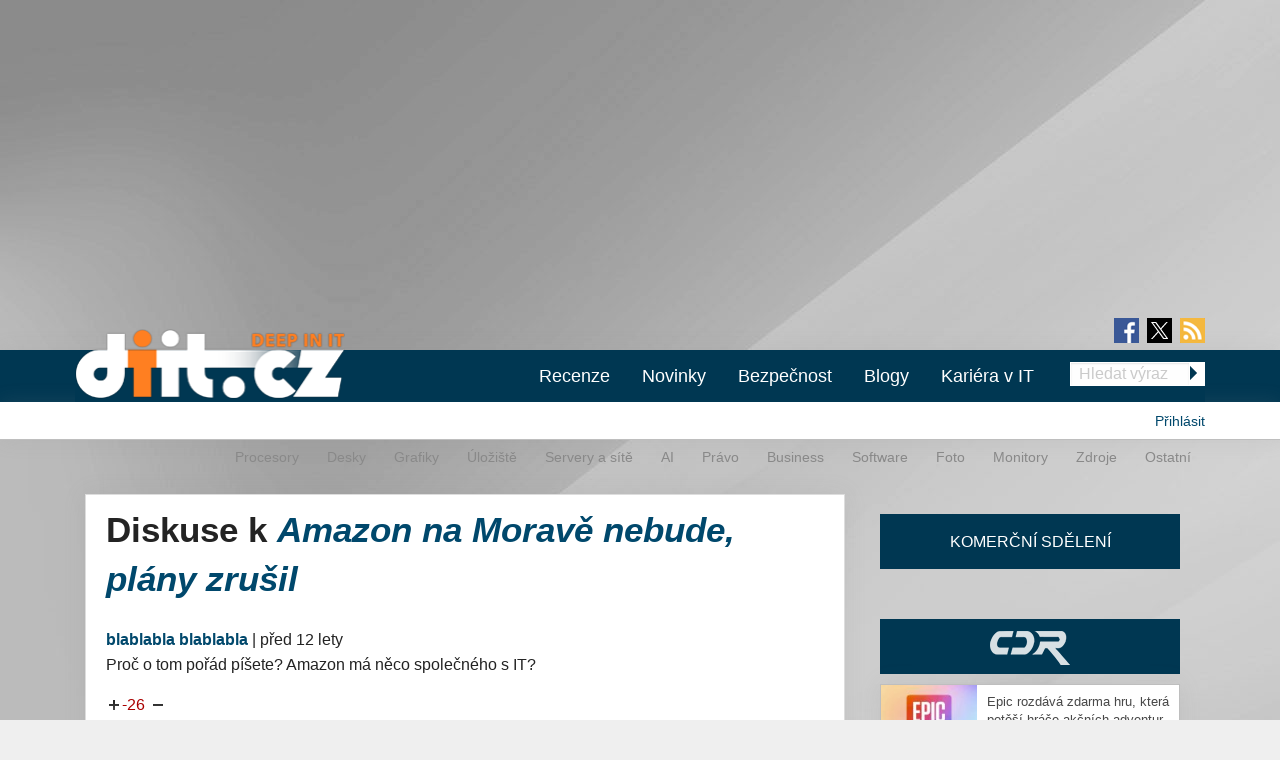

--- FILE ---
content_type: text/html; charset=utf-8
request_url: https://diit.cz/clanek/amazon-na-morave-zruseni-stavby/diskuse
body_size: 34932
content:
<!DOCTYPE html>
<html xmlns="http://www.w3.org/1999/xhtml" xml:lang="cs" version="XHTML+RDFa 1.0" dir="ltr"
  xmlns:fb="https://ogp.me/ns/fb#"
  xmlns:og="https://ogp.me/ns#">
<head profile="http://www.w3.org/1999/xhtml/vocab">
<meta name="viewport" content="width=device-width, initial-scale=1.0">
  <!--[if IE]><![endif]-->
<meta http-equiv="Content-Type" content="text/html; charset=utf-8" />
<meta content="2014-04-03@13:45:00 CEST" name="last_updated" http-equiv="last-modified" />
<link rel="shortcut icon" href="https://diit.cz/sites/default/files/diit.ico" type="image/vnd.microsoft.icon" />
<script type="application/ld+json">{"@context":"https:\/\/schema.org","@type":"NewsArticle","mainEntityOfPage":{"@type":"WebPage","@id":"https:\/\/diit.cz\/clanek\/amazon-na-morave-zruseni-stavby"},"headline":"Amazon na Morav\u011b nebude, pl\u00e1ny zru\u0161il","description":"Neuskute\u010dn\u00ed se ani pl\u00e1ny na p\u016fvodn\u00ed parcele, ani na n\u00e1hradn\u00ed u brn\u011bnsk\u00e9ho leti\u0161t\u011b, kterou pro stavbu nab\u00eddl kraj. V prvn\u00edm p\u0159\u00edpad\u011b bylo d\u016fvodem negativn\u00ed vysloven\u00ed zastupitelstva, kter\u00e9 stavb\u011b neodhlasovalo podporu. V druh\u00e9m p\u0159\u00edpad\u011b je probl\u00e9m v...","datePublished":"2014-04-03T11:45:00+00:00","dateModified":"2014-04-11T19:54:31+00:00","author":{"@type":"Person","name":"no-X"},"publisher":{"@type":"Organization","name":"Diit.cz"},"url":"https:\/\/diit.cz\/clanek\/amazon-na-morave-zruseni-stavby","image":{"@type":"ImageObject","url":"https:\/\/diit.cz\/sites\/default\/files\/brno_katedrala_wikipedia_podzemnik_amazon.jpg","width":1024,"height":803}}</script>
  <title>Diskuse k Amazon na Moravě nebude, plány zrušil | Diit.cz</title>
  <style type="text/css" media="all">
@import url("https://diit.cz/modules/system/system.base.css?t9d69p");
@import url("https://diit.cz/modules/system/system.menus.css?t9d69p");
@import url("https://diit.cz/modules/system/system.messages.css?t9d69p");
@import url("https://diit.cz/modules/system/system.theme.css?t9d69p");
</style>
<style type="text/css" media="all">
@import url("https://diit.cz/sites/all/modules/contrib/comment_notify/comment_notify.css?t9d69p");
@import url("https://diit.cz/modules/comment/comment.css?t9d69p");
@import url("https://diit.cz/sites/all/modules/custom/expander/css/expander.css?t9d69p");
@import url("https://diit.cz/modules/field/theme/field.css?t9d69p");
@import url("https://diit.cz/sites/all/modules/contrib/logintoboggan/logintoboggan.css?t9d69p");
@import url("https://diit.cz/modules/node/node.css?t9d69p");
@import url("https://diit.cz/modules/poll/poll.css?t9d69p");
@import url("https://diit.cz/sites/all/modules/custom/report_mistake/css/report_mistake.css?t9d69p");
@import url("https://diit.cz/modules/search/search.css?t9d69p");
@import url("https://diit.cz/modules/user/user.css?t9d69p");
@import url("https://diit.cz/sites/all/modules/contrib/views/css/views.css?t9d69p");
</style>
<style type="text/css" media="all">
@import url("https://diit.cz/sites/all/modules/contrib/ctools/css/ctools.css?t9d69p");
@import url("https://diit.cz/sites/all/modules/contrib/rate/rate.css?t9d69p");
@import url("https://diit.cz/sites/all/modules/contrib/rate/templates/number-up-down/number-up-down.css?t9d69p");
@import url("https://diit.cz/sites/all/libraries/fancybox/jquery.fancybox.min.css?t9d69p");
</style>
<style type="text/css" media="all">
@import url("https://diit.cz/sites/all/themes/stkf6/css/normalize.css?t9d69p");
@import url("https://diit.cz/sites/all/themes/stkf6/css/modify.css?t9d69p");
@import url("https://diit.cz/sites/all/themes/stkf6/css/layout-stk.css?t9d69p");
@import url("https://diit.cz/sites/all/themes/stkf6/css/text.css?t9d69p");
@import url("https://diit.cz/sites/all/themes/stkf6/css/forms.css?t9d69p");
@import url("https://diit.cz/sites/all/themes/stkf6/css/wysiwyg_assets.css?t9d69p");
@import url("https://diit.cz/sites/all/themes/stkf6/foundation/css/foundation.min.css?t9d69p");
@import url("https://diit.cz/sites/all/themes/stkf6/foundation/css/motion-ui.min.css?t9d69p");
@import url("https://diit.cz/sites/all/themes/stkf6/css/style/style.css?t9d69p");
@import url("https://diit.cz/sites/all/themes/stkf6/css/mobile.css?t9d69p");
@import url("https://diit.cz/sites/all/themes/diit/colors/css/diit.css?t9d69p");
</style>
  <script defer="defer" src="/sites/default/files/google_tag/cdr/google_tag.script.js?t9d69p"></script>
<script defer="defer" src="/sites/default/files/google_tag/diit/google_tag.script.js?t9d69p"></script>
<script defer="defer" src="/sites/default/files/google_tag/impression_media/google_tag.script.js?t9d69p"></script>
<script src="/sites/all/modules/contrib/jquery_update/replace/jquery/1.10/jquery.min.js?v=1.10.2"></script>
<script src="/misc/jquery-extend-3.4.0.js?v=1.10.2"></script>
<script src="/misc/jquery-html-prefilter-3.5.0-backport.js?v=1.10.2"></script>
<script src="/misc/jquery.once.js?v=1.2"></script>
<script src="/misc/drupal.js?t9d69p"></script>
<script>
<!--//--><![CDATA[//><!--
jQuery.extend(Drupal.settings, {"basePath":"\/","pathPrefix":"","setHasJsCookie":0,"ajaxPageState":{"theme":"diit","theme_token":"lGWbOLpx_deGyIAcf_96R0rXd1dp6EzCaGhSna7HzWs","js":{"https:\/\/openads.aira.cz\/delivery\/asyncjs.php":1,"https:\/\/diit.cz\/sites\/default\/files\/google_tag\/cdr\/google_tag.script.js":1,"https:\/\/diit.cz\/sites\/default\/files\/google_tag\/diit\/google_tag.script.js":1,"https:\/\/diit.cz\/sites\/default\/files\/google_tag\/impression_media\/google_tag.script.js":1,"sites\/all\/modules\/contrib\/jquery_update\/replace\/jquery\/1.10\/jquery.min.js":1,"misc\/jquery-extend-3.4.0.js":1,"misc\/jquery-html-prefilter-3.5.0-backport.js":1,"misc\/jquery.once.js":1,"misc\/drupal.js":1,"sites\/all\/modules\/contrib\/jquery_update\/replace\/ui\/external\/jquery.cookie.js":1,"sites\/all\/modules\/contrib\/comment_notify\/comment_notify.js":1,"sites\/all\/modules\/contrib\/entityreference\/js\/entityreference.js":1,"sites\/all\/modules\/custom\/expander\/js\/jquery.expander.js":1,"sites\/all\/modules\/custom\/expander\/js\/expander.js":1,"sites\/all\/modules\/custom\/report_mistake\/js\/report_mistake.js":1,"public:\/\/languages\/cs_hc4Y4L5TGnxmNa-twciCtCNDDSkVl4AseZw2GNknHvU.js":1,"sites\/all\/libraries\/timeago\/jquery.timeago.js":1,"sites\/all\/modules\/contrib\/rate\/rate.js":1,"sites\/all\/modules\/contrib\/timeago\/timeago.js":1,"sites\/all\/modules\/custom\/aira_banners\/js\/aira_banners.js":1,"sites\/all\/modules\/contrib\/google_analytics\/googleanalytics.js":1,"https:\/\/www.googletagmanager.com\/gtag\/js?id=UA-1159387-2":1,"sites\/all\/modules\/custom\/is_android\/is_android.js":1,"sites\/all\/modules\/custom\/is_android\/isMobile\/isMobile.js":1,"sites\/all\/modules\/custom\/openx_async\/async-openx.js":1,"sites\/all\/themes\/stkf6\/js\/custom\/mobile-menu.js":1,"sites\/all\/libraries\/timeago\/jquery.timeago.cs.js":1,"sites\/all\/libraries\/fancybox\/jquery.fancybox.min.js":1,"sites\/all\/themes\/stkf6\/js\/init\/fancybox.js":1,"sites\/all\/themes\/stkf6\/foundation\/js\/vendor\/what-input.js":1,"sites\/all\/themes\/stkf6\/foundation\/js\/vendor\/motion-ui.min.js":1,"sites\/all\/themes\/stkf6\/foundation\/js\/vendor\/foundation.min.js":1,"sites\/all\/themes\/stkf6\/js\/app.js":1,"sites\/all\/themes\/stkf6\/js\/skyscraper.js":1},"css":{"modules\/system\/system.base.css":1,"modules\/system\/system.menus.css":1,"modules\/system\/system.messages.css":1,"modules\/system\/system.theme.css":1,"sites\/all\/modules\/contrib\/comment_notify\/comment_notify.css":1,"modules\/comment\/comment.css":1,"sites\/all\/modules\/custom\/expander\/css\/expander.css":1,"modules\/field\/theme\/field.css":1,"sites\/all\/modules\/contrib\/logintoboggan\/logintoboggan.css":1,"modules\/node\/node.css":1,"modules\/poll\/poll.css":1,"sites\/all\/modules\/custom\/report_mistake\/css\/report_mistake.css":1,"modules\/search\/search.css":1,"modules\/user\/user.css":1,"sites\/all\/modules\/contrib\/views\/css\/views.css":1,"sites\/all\/modules\/contrib\/ctools\/css\/ctools.css":1,"sites\/all\/modules\/contrib\/rate\/rate.css":1,"sites\/all\/modules\/contrib\/rate\/templates\/number-up-down\/number-up-down.css":1,"sites\/all\/libraries\/fancybox\/jquery.fancybox.min.css":1,"sites\/all\/themes\/stkf6\/css\/normalize.css":1,"sites\/all\/themes\/stkf6\/css\/modify.css":1,"sites\/all\/themes\/stkf6\/css\/layout-stk.css":1,"sites\/all\/themes\/stkf6\/css\/text.css":1,"sites\/all\/themes\/stkf6\/css\/forms.css":1,"sites\/all\/themes\/stkf6\/css\/wysiwyg_assets.css":1,"sites\/all\/themes\/stkf6\/foundation\/css\/foundation.min.css":1,"sites\/all\/themes\/stkf6\/foundation\/css\/motion-ui.min.css":1,"sites\/all\/themes\/stkf6\/css\/style\/style.css":1,"sites\/all\/themes\/stkf6\/css\/mobile.css":1,"sites\/all\/themes\/diit\/colors\/css\/diit.css":1}},"timeago":{"refreshMillis":60000,"allowFuture":true,"localeTitle":false,"cutoff":0},"rate":{"basePath":"\/rate\/vote\/js","destination":"node\/55306\/diskuse"},"googleanalytics":{"account":["UA-1159387-2"],"trackOutbound":1,"trackMailto":1,"trackDownload":1,"trackDownloadExtensions":"7z|aac|arc|arj|asf|asx|avi|bin|csv|doc(x|m)?|dot(x|m)?|exe|flv|gif|gz|gzip|hqx|jar|jpe?g|js|mp(2|3|4|e?g)|mov(ie)?|msi|msp|pdf|phps|png|ppt(x|m)?|pot(x|m)?|pps(x|m)?|ppam|sld(x|m)?|thmx|qtm?|ra(m|r)?|sea|sit|tar|tgz|torrent|txt|wav|wma|wmv|wpd|xls(x|m|b)?|xlt(x|m)|xlam|xml|z|zip"},"openx_async":{"zones":{"fullbranding":156,"b300x100-0":26,"b300x100-1":77,"b300x100-2":78,"ritem1":20,"ritem2":30,"ritem3":31,"ritem4":32,"ritem5":22,"ritem6":33,"ritem7":34,"ritem8":35,"ritem9":36,"ritem10":114,"ritem11":115,"ritem12":116,"ritem13":117,"ritem14":118,"ritem15":119,"ritem16":120,"ritem17":121,"ritem18":122,"ritem19":123,"ritem20":124,"ritem21":125,"ritem22":139,"ritem23":140,"ritem24":141},"terms":"4893,4938,4945"}});
//--><!]]>
</script>
<script src="/sites/all/modules/contrib/jquery_update/replace/ui/external/jquery.cookie.js?v=67fb34f6a866c40d0570"></script>
<script src="/sites/all/modules/contrib/comment_notify/comment_notify.js?t9d69p"></script>
<script src="/sites/all/modules/contrib/entityreference/js/entityreference.js?t9d69p"></script>
<script src="/sites/all/modules/custom/expander/js/jquery.expander.js?t9d69p"></script>
<script src="/sites/all/modules/custom/expander/js/expander.js?t9d69p"></script>
<script src="/sites/all/modules/custom/report_mistake/js/report_mistake.js?t9d69p"></script>
<script src="/sites/default/files/languages/cs_hc4Y4L5TGnxmNa-twciCtCNDDSkVl4AseZw2GNknHvU.js?t9d69p"></script>
<script src="/sites/all/libraries/timeago/jquery.timeago.js?t9d69p"></script>
<script src="/sites/all/modules/contrib/rate/rate.js?t9d69p"></script>
<script src="/sites/all/modules/contrib/timeago/timeago.js?t9d69p"></script>
<script>
<!--//--><![CDATA[//><!--

      (function ($) {
       $(document).ready(function () {
        if($(window).width() < 680) {
         var json = [{"id":191},{"id":193},{"id":100},{"id":39},{"id":87},{"id":23}];
        } else {
         var json = [{"id":18},{"id":24},{"id":100},{"id":39},{"id":87},{"id":23}];
        }
        var html = "";
				for(let i in json){
				 var item = json[i];
				 $(".seznam-adds.zone" + item.id + " ins").attr("data-revive-zoneid", item.id);
				}
				$("#mobilejs").attr("src","//assets.adobedtm.com/e949270ea86e/06f76135b050/launch-facbe9b48c75.min.js");
       });
      }(jQuery));
//--><!]]>
</script>
<script src="/sites/all/modules/custom/aira_banners/js/aira_banners.js?t9d69p"></script>
<script src="/sites/all/modules/contrib/google_analytics/googleanalytics.js?t9d69p"></script>
<script async="async" src="https://www.googletagmanager.com/gtag/js?id=UA-1159387-2"></script>
<script>
<!--//--><![CDATA[//><!--
window.dataLayer = window.dataLayer || [];function gtag(){dataLayer.push(arguments)};gtag("js", new Date());gtag("set", "developer_id.dMDhkMT", true);gtag('config', 'UA-1159387-4');
gtag('event', 'page_view', { 'send_to': 'UA-1159387-4' });gtag("config", "UA-1159387-2", {"groups":"default","allow_ad_personalization_signals":false});
//--><!]]>
</script>
<script src="/sites/all/modules/custom/is_android/is_android.js?t9d69p"></script>
<script src="/sites/all/modules/custom/is_android/isMobile/isMobile.js?t9d69p"></script>
<script src="/sites/all/modules/custom/openx_async/async-openx.js?t9d69p"></script>
<script src="/sites/all/themes/stkf6/js/custom/mobile-menu.js?t9d69p"></script>
<script src="/sites/all/libraries/timeago/jquery.timeago.cs.js?t9d69p"></script>
<script src="/sites/all/libraries/fancybox/jquery.fancybox.min.js?t9d69p"></script>
<script src="/sites/all/themes/stkf6/js/init/fancybox.js?t9d69p"></script>
<script src="/sites/all/themes/stkf6/foundation/js/vendor/what-input.js?t9d69p"></script>
<script src="/sites/all/themes/stkf6/foundation/js/vendor/motion-ui.min.js?t9d69p"></script>
<script src="/sites/all/themes/stkf6/foundation/js/vendor/foundation.min.js?t9d69p"></script>
<script src="/sites/all/themes/stkf6/js/app.js?t9d69p"></script>
<script src="/sites/all/themes/stkf6/js/skyscraper.js?t9d69p"></script>
    <script id="mobilejs" async></script>
  <noscript>
    <style>
        #main-menu-top{display: block !important;}
    </style>
  </noscript>
  <link rel="alternate" type="application/rss+xml" title="Diit.cz" href="/rss">
      <script type="text/javascript" src="https://d21-a.sdn.cz/d_21/sl/3/loader.js"></script>
</head>
<body class="html not-front not-logged-in one-sidebar sidebar-first page-node page-node- page-node-55306 page-node-diskuse node-type-article domain-diit-cz taxonomy-4893 taxonomy-4938 taxonomy-4945"   >
<!-- GEMIUS tracking -->
<script type="text/javascript">var pp_gemius_identifier = 'nLhL_YRgUNzEhuvdbj.CftUK71aBtsOqYzXQdVzQjob.Q7';function gemius_pending(i) { window[i] = window[i] || function() {var x = window[i+'_pdata'] = window[i+'_pdata'] || []; x[x.length]=arguments;};};
          gemius_pending('gemius_hit'); gemius_pending('gemius_event'); gemius_pending('pp_gemius_hit'); gemius_pending('pp_gemius_event');
          (function(d,t) {try {var gt=d.createElement(t),s=d.getElementsByTagName(t)[0],l='http'+((location.protocol=='https:')?'s':''); gt.setAttribute('async','async');
          gt.setAttribute('defer','defer'); gt.src=l+'://spir.hit.gemius.pl/xgemius.js'; s.parentNode.insertBefore(gt,s);} catch (e) {}})(document,'script');
          //--><!]]>
          </script>  <div id="skip-link">
    <a href="#main-content" class="element-invisible element-focusable">Přejít k hlavnímu obsahu</a>
  </div>
  <noscript aria-hidden="true"><iframe src="https://www.googletagmanager.com/ns.html?id=GTM-KWF333R" height="0" width="0" style="display:none;visibility:hidden"></iframe></noscript>
<noscript aria-hidden="true"><iframe src="https://www.googletagmanager.com/ns.html?id=GTM-TL6N37D" height="0" width="0" style="display:none;visibility:hidden"></iframe></noscript>
<noscript aria-hidden="true"><iframe src="https://www.googletagmanager.com/ns.html?id=GTM-TKND7SJ" height="0" width="0" style="display:none;visibility:hidden"></iframe></noscript>
  

            <h1 class="hidden">Diit.cz - Novinky a informace o hardware, software a internetu</h1>
      
  <div id="page-wrapper" class="row"><div id="page" class="small-12 column">

    <div id="header" class="row">
      <div class="column small-12">
          <div class="region region-header">
    <div
          class="seznam-adds zone191 row column block block-openx-async mobile">
        <ins data-revive-id="b8d33df4471d8a1dec6335eb43333e20"></ins>
  </div>
<div
          class="seznam-adds zone18 row column block block-openx-async">
        <ins data-revive-id="b8d33df4471d8a1dec6335eb43333e20"></ins>
  </div>
<div id="block-openx-async-fullbranding" class="row column block block-openx-async">
      
  <div class="content">
    <div id="fullbranding"><ins data-revive-zoneid="156" data-revive-id="b8d33df4471d8a1dec6335eb43333e20"></ins></div>   </div>
</div>
  </div>
      </div>
    </div>

    <div id="page-header" class="row">

      <div id="menu-wrapper" class="column small-12">
      <div id="primary-header-bar-wrapper" class="header-bar primary-header-bar">
        <div class="fluid-background show-for-large"></div>
        <div id="primary-header-bar" class="clearfix relative">
            <div class="top-bar-right search-form search-form-responsive">
              <form action="/vyhledavani" method="get">
  <input class="google_text_search search-field" name="r" size="20" type="text" placeholder="Hledat výraz">
  <div class="inline arrow-wrapper"><input class="google_activ_search arrow-right-button" type="submit" value="Hledat"></div>
</form>
            </div>

          <div id="social-media"><div id="social-icon-container"><div class="social-icon"><a href="https://www.facebook.com/diit.cz" target="_blank"><img src="https://diit.cz/sites/all/themes/stkf6/img/icon-facebook.png" alt="fb"></a></div><div class="social-icon social-x"><a href="https://x.com/Deep_in_IT_cz" target="_blank"><img src="https://diit.cz/sites/all/themes/stkf6/img/icon-x.svg" alt="X"></a></div><div class="social-icon last"><a href="https://diit.cz/rss" target="_blank"><img src="https://diit.cz/sites/all/themes/stkf6/img/icon-rss.png" alt="rss"></a></div></div></div>
          <div id="logo" class="show-for-large">
            <a href="/" title="Titulní strana"><img src="https://diit.cz/sites/default/files/diit-logo.png" alt="Logo serveru"/></a>
          </div>

          <!-- mobilna verzia -->
          <div class="title-bar" data-responsive-toggle="main-menu-top" data-hide-for="large">
            <div class="title-bar-title">
              <a href="/" title="Titulní strana">
                <img src="https://diit.cz/sites/default/files/diit-logo.png" alt="Logo serveru"/>
              </a>
            </div>
            <div id="mobile-search-div">
              <img src="../../../sites/default/files/search24.png" id="mobile-search-img">
            </div>
            <div>
              <button class="menu-icon" type="button" data-toggle></button>
            </div>
          </div>

                    <div id="search-mobile-collapse" style="display:none;">
            <form action="/vyhledavani" method="get">
              <table id="mobile-search-table-diit">
                <tbody style="border:0px;">
                  <tr>
                    <td style="width:75%;">
                      <input type="text" name="mobile-search-input" id="mobile-search-input" class="form-control mobile-search-input-diit">
                    </td>
                    <td style="width:25%;">
                      <button type="button" name="mobile-search-button" id="mobile-search-button" class="mobile-search-button-diit">Hledat</button>
                    </td>
                  </tr>
                </tbody>
              </table>
            </form>
          </div>
          
          <div class="top-bar" id="main-menu-top" style="display: none">
            <div class="top-bar-right search-form show-for-large">
              <form action="/vyhledavani" method="get">
  <input class="google_text_search search-field" name="r" size="20" type="text" placeholder="Hledat výraz">
  <div class="inline arrow-wrapper"><input class="google_activ_search arrow-right-button" type="submit" value="Hledat"></div>
</form>
            </div>

            <div class="top-bar-left"><ul class="dropdown menu vertical medium-horizontal" data-responsive-menu="accordion large-dropdown" data-parent-link="true"><li><a href="/rubriky/recenze" title="">Recenze</a></li><li><a href="/" title="">Novinky</a></li><li><a href="https://diit.cz/rubriky/bezpecnost" title="">Bezpečnost</a></li><li><a href="/blogy" title="">Blogy</a></li><li><a href="https://cdr.cz/prace" title="">Kariéra v IT</a></li><li class="read-more" style="display: none;"><a href="#">▼ Zobrazit další rubriky ▼</a></li><li class="submenu_custom"><a href="/rubriky/procesory">Procesory</a></li><li class="submenu_custom"><a href="/rubriky/desky">Desky</a></li><li class="submenu_custom"><a href="/rubriky/uloziste">Úložiště</a></li><li class="submenu_custom"><a href="/rubriky/servery-site">Servery a sítě</a></li><li class="submenu_custom"><a href="https://diit.cz/rubriky/ai-0">AI</a></li><li class="submenu_custom"><a href="https://diit.cz/rubriky/notebooky">Notebooky</a></li><li class="submenu_custom"><a href="/rubriky/software">Software</a></li><li class="submenu_custom"><a href="/rubriky/grafiky">Grafiky</a></li><li class="submenu_custom"><a href="/rubriky/monitory">Monitory</a></li><li class="submenu_custom"><a href="/rubriky/foto">Foto</a></li><li class="submenu_custom"><a href="/rubriky/zdroje">Zdroje</a></li><li class="submenu_custom"><a href="/rubriky/ostatni">Ostatní</a></li><li class="submenu_custom"><a href="/rubriky/procesory-0">Procesory</a></li><li class="submenu_custom"><a href="/rubriky/desky-0">Desky</a></li><li class="submenu_custom"><a href="/rubriky/grafiky-0">Grafiky</a></li><li class="submenu_custom"><a href="/rubriky/uloziste-0">Úložiště</a></li><li class="submenu_custom"><a href="https://diit.cz/rubriky/servery-site-0">Servery a sítě</a></li><li class="submenu_custom"><a href="https://diit.cz/rubriky/ai">AI</a></li><li class="submenu_custom"><a href="/rubriky/pravo">Právo</a></li><li class="submenu_custom"><a href="/rubriky/business">Business</a></li><li class="submenu_custom"><a href="/rubriky/software-0">Software</a></li><li class="submenu_custom"><a href="/rubriky/foto-0">Foto</a></li><li class="submenu_custom"><a href="/rubriky/monitory-0">Monitory</a></li><li class="submenu_custom"><a href="/rubriky/zdroje-0">Zdroje</a></li><li class="submenu_custom"><a href="/rubriky/ostatni-0">Ostatní</a></li><li class="submenu_custom"><a href="https://diit.cz/rubriky/internet">Internet</a></li></ul></div>
          </div>
        </div>
      </div>

    <div id="secondary-header-bar-wrapper" class="header-bar secondary-header-bar
      responsive_frontpage_secondary_menu    ">
        <div class="fluid-background"></div>
        <div id="secondary-header-bar" class="clearfix">
          <div class="text-right pull-right profile-menu">
            <script type="text/javascript">
  (function($) {

    $(document).ready(function() {
      if ($.cookie('DRUPAL_UID') > 0) {
        $('#profile-menu').html('<ul class="links inline block-links clearfix">' +
            '<li><a href="/profil">Profil</a></li>' +
            '<li><a href="/user/logout?destination=node/55306/diskuse" rel="noindex">Odhlásit</a></li>' +
          '</ul>');
      }
      else {
        $('#profile-menu').html('<ul class="links inline block-links clearfix">' +
          '<li><a href="/profil?destination=node/55306/diskuse">Přihlásit</a></li>' +
          '</ul>');
      }
    });

  }(jQuery));
</script>
<div id="profile-menu"></div>
          </div>
          <div class="pull-right submenu show-for-large">
                          <div class="item-list"><ul class="links inline block-links clearfix"><li class="first"><a href="/rubriky/procesory-0">Procesory</a></li>
<li><a href="/rubriky/desky-0">Desky</a></li>
<li><a href="/rubriky/grafiky-0">Grafiky</a></li>
<li><a href="/rubriky/uloziste-0">Úložiště</a></li>
<li><a href="https://diit.cz/rubriky/servery-site-0">Servery a sítě</a></li>
<li><a href="https://diit.cz/rubriky/ai">AI</a></li>
<li><a href="/rubriky/pravo">Právo</a></li>
<li><a href="/rubriky/business">Business</a></li>
<li><a href="/rubriky/software-0">Software</a></li>
<li><a href="/rubriky/foto-0">Foto</a></li>
<li><a href="/rubriky/monitory-0">Monitory</a></li>
<li><a href="/rubriky/zdroje-0">Zdroje</a></li>
<li class="last"><a href="/rubriky/ostatni-0">Ostatní</a></li>
</ul></div>                      </div>
        </div>
      </div>

    </div>
    </div>

        <div class="row">
      <div class="messages-wrapper mb column small-12">
              </div>
    </div>

          <div class="row">
        <div class="column small-12">
            <div class="region region-top">
    <div
        id="block-openx-async-skyscraper"
          class="seznam-adds zone23 row column block block-openx-async">
        <ins data-revive-id="b8d33df4471d8a1dec6335eb43333e20"></ins>
  </div>
<div
        id="block-openx-async-skyscraper-levy"
          class="seznam-adds zone87 row column block block-openx-async">
        <ins data-revive-id="b8d33df4471d8a1dec6335eb43333e20"></ins>
  </div>
<div id="block-block-81" class="row column block block-block">
      
  <div class="content">
    <div id="responsive-banner-square-front"></div>
  </div>
</div>
  </div>
        </div>
      </div>
    
    <div id="main-wrapper" class="row column">
      <div id="main" class="row">

      <div class="page_center">

          <div id="content" class="column main-column columns">
            <div class="section">
                            <a id="main-content"></a>
                                            <h1 class="title" id="page-title">Diskuse k <em><a href="/clanek/amazon-na-morave-zruseni-stavby">Amazon na Moravě nebude, plány zrušil</a></em></h1>
                                                          <div class="tabs"></div>
                                                                        <div class="region region-content">
    <div id="block-system-main" class="row column block block-system">
      
  <div class="content">
    <div id="comments" class="comment-wrapper" >

  <div class="content-container">
    <a id="comment-700185"></a>
<div class="comment clearfix">


  <div class="submitted">
    <span class="author"><strong><a href="/profil/blablabla" title="Zobrazit profil uživatele." class="username">blablabla blablabla</a></strong></span> |
    <a href="/clanek/amazon-na-morave-zruseni-stavby/diskuse#comment-700185" class="normal-color active"><span class="timeago" title="2014-04-03T13:57:17+02:00">3. 4. 2014 - 13:57</span></a>      </div>

  <div class="content clearfix">

    <p>Proč o tom pořád píšete? Amazon má něco společného s IT?</p>
  </div>
  <div class="clearfix">
    <div class="col6 pull-left">
      <div class="rate-widget-1 rate-widget clear-block rate-average rate-widget-number_up_down rate-3078d0d8555479639cb0d147ead02b47 rate-comment-700185-1-3" id="rate-comment-700185-1-3">

<span class="rate-button rate-number-up-down-btn-up" id="rate-button-1">+1</span>
<div class="rate-number-up-down-rating negative">-26</div>

<span class="rate-button rate-number-up-down-btn-down" id="rate-button-2">-1</span>
<div class="rate-description">Je komentář přínosný?</div></div>    </div>

    <div class="col6 pull-right text-right">
          </div>
  </div>

  <div class="read-more-comments"></div>
</div>


<div class="microdata" style="display: none" itemscope itemtype="https://schema.org/Comment">
                 <span itemprop="headline" >Proč o tom pořád píšete?</span>

                 <div itemprop="author" itemscope itemtype="https://schema.org/Person">
                 <span itemprop="name">blablabla blablabla </span>
                 <span itemprop="url">https://diit.cz/profil/blablabla</span>
                 </div>
                 <span itemprop="datePublished">3. 4. 2014 - 13:57</span>
                 <span itemprop="discussionUrl">https://diit.cz/clanek/amazon-na-morave-zruseni-stavby/diskuse</span>
                 <span itemprop="text">Proč o tom pořád píšete? Amazon má něco společného s IT?</span>
                 <span itemprop="url" >https://diit.cz/clanek/amazon-na-morave-zruseni-stavby/diskuse#comment-700185</span><span itemprop="upvoteCount" class="microdata_item">

+</span> </div>
<div class="indented"><a id="comment-700191"></a>
<div class="comment clearfix">


  <div class="submitted">
    <span class="author"><strong><a href="/profil/robin-seina" title="Zobrazit profil uživatele." class="username">Robin Seina</a></strong></span> |
    <a href="/clanek/amazon-na-morave-zruseni-stavby/diskuse#comment-700191" class="normal-color active"><span class="timeago" title="2014-04-03T14:23:57+02:00">3. 4. 2014 - 14:23</span></a>      </div>

  <div class="content clearfix">

    <p>Že by nejspíš to, že Amazon je největší internetový obchod? A mít jeho sklady u nás je velká výhoda?</p>
  </div>
  <div class="clearfix">
    <div class="col6 pull-left">
      <div class="rate-widget-1 rate-widget clear-block rate-average rate-widget-number_up_down rate-943182beb1fa6d61e798151acece3dfb rate-comment-700191-1-3" id="rate-comment-700191-1-3">

<span class="rate-button rate-number-up-down-btn-up" id="rate-button-3">+1</span>
<div class="rate-number-up-down-rating positive">+2</div>

<span class="rate-button rate-number-up-down-btn-down" id="rate-button-4">-1</span>
<div class="rate-description">Je komentář přínosný?</div></div>    </div>

    <div class="col6 pull-right text-right">
          </div>
  </div>

  <div class="read-more-comments"></div>
</div>


<div class="microdata" style="display: none" itemscope itemtype="https://schema.org/Comment">
                 <span itemprop="headline" >Že by nejspíš to, že Amazon</span>

                 <div itemprop="author" itemscope itemtype="https://schema.org/Person">
                 <span itemprop="name">Robin Seina </span>
                 <span itemprop="url">https://diit.cz/profil/robin-seina</span>
                 </div>
                 <span itemprop="datePublished">3. 4. 2014 - 14:23</span>
                 <span itemprop="discussionUrl">https://diit.cz/clanek/amazon-na-morave-zruseni-stavby/diskuse</span>
                 <span itemprop="text">Že by nejspíš to, že Amazon je největší internetový obchod? A mít jeho sklady u nás je velká výhoda?</span>
                 <span itemprop="url" >https://diit.cz/clanek/amazon-na-morave-zruseni-stavby/diskuse#comment-700191</span><span itemprop="upvoteCount" class="microdata_item">

+</span> </div>
<div class="indented"><a id="comment-700203"></a>
<div class="comment clearfix">


  <div class="submitted">
    <span class="author"><strong><a href="/profil/t117" title="Zobrazit profil uživatele." class="username">t117</a></strong></span> |
    <a href="/clanek/amazon-na-morave-zruseni-stavby/diskuse#comment-700203" class="normal-color active"><span class="timeago" title="2014-04-03T15:04:34+02:00">3. 4. 2014 - 15:04</span></a>      </div>

  <div class="content clearfix">

    <p>výhoda?!<br />
Jaká? Jmenuj jednu výhodu pro občany Česka (pominu to, že zboží , který si od nich objednáš ti dojde o jeden den dřív)</p>
  </div>
  <div class="clearfix">
    <div class="col6 pull-left">
      <div class="rate-widget-1 rate-widget clear-block rate-average rate-widget-number_up_down rate-f5934795091c446df2e0b05925f9c28e rate-comment-700203-1-3" id="rate-comment-700203-1-3">

<span class="rate-button rate-number-up-down-btn-up" id="rate-button-5">+1</span>
<div class="rate-number-up-down-rating negative">-4</div>

<span class="rate-button rate-number-up-down-btn-down" id="rate-button-6">-1</span>
<div class="rate-description">Je komentář přínosný?</div></div>    </div>

    <div class="col6 pull-right text-right">
          </div>
  </div>

  <div class="read-more-comments"></div>
</div>


<div class="microdata" style="display: none" itemscope itemtype="https://schema.org/Comment">
                 <span itemprop="headline" >výhoda?!</span>

                 <div itemprop="author" itemscope itemtype="https://schema.org/Person">
                 <span itemprop="name">t117 </span>
                 <span itemprop="url">https://diit.cz/profil/t117</span>
                 </div>
                 <span itemprop="datePublished">3. 4. 2014 - 15:04</span>
                 <span itemprop="discussionUrl">https://diit.cz/clanek/amazon-na-morave-zruseni-stavby/diskuse</span>
                 <span itemprop="text">výhoda?!
Jaká? Jmenuj jednu výhodu pro občany Česka (pominu to, že zboží , který si od nich objednáš ti dojde o jeden den dřív)</span>
                 <span itemprop="url" >https://diit.cz/clanek/amazon-na-morave-zruseni-stavby/diskuse#comment-700203</span><span itemprop="upvoteCount" class="microdata_item">

+</span> </div>
<div class="indented"><a id="comment-700222"></a>
<div class="comment clearfix">


  <div class="submitted">
    <span class="author"><strong><a href="/profil/bager" title="Zobrazit profil uživatele." class="username">bager</a></strong></span> |
    <a href="/clanek/amazon-na-morave-zruseni-stavby/diskuse#comment-700222" class="normal-color active"><span class="timeago" title="2014-04-03T15:36:11+02:00">3. 4. 2014 - 15:36</span></a>      </div>

  <div class="content clearfix">

    <p>Praca, ty vysoko rozvinuta krajina na spicke sveta.</p>
  </div>
  <div class="clearfix">
    <div class="col6 pull-left">
      <div class="rate-widget-1 rate-widget clear-block rate-average rate-widget-number_up_down rate-e7018fa46d1c53484160b891dec39db7 rate-comment-700222-1-3" id="rate-comment-700222-1-3">

<span class="rate-button rate-number-up-down-btn-up" id="rate-button-7">+1</span>
<div class="rate-number-up-down-rating negative">-11</div>

<span class="rate-button rate-number-up-down-btn-down" id="rate-button-8">-1</span>
<div class="rate-description">Je komentář přínosný?</div></div>    </div>

    <div class="col6 pull-right text-right">
          </div>
  </div>

  <div class="read-more-comments"></div>
</div>


<div class="microdata" style="display: none" itemscope itemtype="https://schema.org/Comment">
                 <span itemprop="headline" >Praca, ty vysoko rozvinuta</span>

                 <div itemprop="author" itemscope itemtype="https://schema.org/Person">
                 <span itemprop="name">bager </span>
                 <span itemprop="url">https://diit.cz/profil/bager</span>
                 </div>
                 <span itemprop="datePublished">3. 4. 2014 - 15:36</span>
                 <span itemprop="discussionUrl">https://diit.cz/clanek/amazon-na-morave-zruseni-stavby/diskuse</span>
                 <span itemprop="text">Praca, ty vysoko rozvinuta krajina na spicke sveta.</span>
                 <span itemprop="url" >https://diit.cz/clanek/amazon-na-morave-zruseni-stavby/diskuse#comment-700222</span><span itemprop="upvoteCount" class="microdata_item">

+</span> </div>
<div class="indented"><a id="comment-700225"></a>
<div class="comment clearfix">


  <div class="submitted">
    <span class="author"><strong><a href="/profil/t117" title="Zobrazit profil uživatele." class="username">t117</a></strong></span> |
    <a href="/clanek/amazon-na-morave-zruseni-stavby/diskuse#comment-700225" class="normal-color active"><span class="timeago" title="2014-04-03T15:37:49+02:00">3. 4. 2014 - 15:37</span></a>      </div>

  <div class="content clearfix">

    <p>spatne placena prace dotovana statem, ktera za par let nebude - plus sposuta negativ(vuz nize) - to je vyhoda, ty obcane Ficolandu?</p>
  </div>
  <div class="clearfix">
    <div class="col6 pull-left">
      <div class="rate-widget-1 rate-widget clear-block rate-average rate-widget-number_up_down rate-5b2267d4f79ecb71424113587baf82ec rate-comment-700225-1-3" id="rate-comment-700225-1-3">

<span class="rate-button rate-number-up-down-btn-up" id="rate-button-9">+1</span>
<div class="rate-number-up-down-rating negative">-13</div>

<span class="rate-button rate-number-up-down-btn-down" id="rate-button-10">-1</span>
<div class="rate-description">Je komentář přínosný?</div></div>    </div>

    <div class="col6 pull-right text-right">
          </div>
  </div>

  <div class="read-more-comments"></div>
</div>


<div class="microdata" style="display: none" itemscope itemtype="https://schema.org/Comment">
                 <span itemprop="headline" >spatne placena prace dotovana</span>

                 <div itemprop="author" itemscope itemtype="https://schema.org/Person">
                 <span itemprop="name">t117 </span>
                 <span itemprop="url">https://diit.cz/profil/t117</span>
                 </div>
                 <span itemprop="datePublished">3. 4. 2014 - 15:37</span>
                 <span itemprop="discussionUrl">https://diit.cz/clanek/amazon-na-morave-zruseni-stavby/diskuse</span>
                 <span itemprop="text">spatne placena prace dotovana statem, ktera za par let nebude - plus sposuta negativ(vuz nize) - to je vyhoda, ty obcane Ficolandu?</span>
                 <span itemprop="url" >https://diit.cz/clanek/amazon-na-morave-zruseni-stavby/diskuse#comment-700225</span><span itemprop="upvoteCount" class="microdata_item">

+</span> </div>
<div class="indented"><a id="comment-700228"></a>
<div class="comment clearfix">


  <div class="submitted">
    <span class="author"><strong><a href="/profil/bager" title="Zobrazit profil uživatele." class="username">bager</a></strong></span> |
    <a href="/clanek/amazon-na-morave-zruseni-stavby/diskuse#comment-700228" class="normal-color active"><span class="timeago" title="2014-04-03T15:42:12+02:00">3. 4. 2014 - 15:42</span></a>      </div>

  <div class="content clearfix">

    <p>Kamion chodiaci po dialnici, to je teda strasny humus :)</p>
<p>A keby som ti zacal vytahovat tvoj Paroubkoland, Zemanoland a podobne tak by si sa velmi rychlo prestal povysovat.</p>
  </div>
  <div class="clearfix">
    <div class="col6 pull-left">
      <div class="rate-widget-1 rate-widget clear-block rate-average rate-widget-number_up_down rate-46ccdf90d1694cfc9f953bcc9d03c055 rate-comment-700228-1-3" id="rate-comment-700228-1-3">

<span class="rate-button rate-number-up-down-btn-up" id="rate-button-11">+1</span>
<div class="rate-number-up-down-rating positive">+2</div>

<span class="rate-button rate-number-up-down-btn-down" id="rate-button-12">-1</span>
<div class="rate-description">Je komentář přínosný?</div></div>    </div>

    <div class="col6 pull-right text-right">
          </div>
  </div>

  <div class="read-more-comments"></div>
</div>


<div class="microdata" style="display: none" itemscope itemtype="https://schema.org/Comment">
                 <span itemprop="headline" >Kamion chodiaci po dialnici,</span>

                 <div itemprop="author" itemscope itemtype="https://schema.org/Person">
                 <span itemprop="name">bager </span>
                 <span itemprop="url">https://diit.cz/profil/bager</span>
                 </div>
                 <span itemprop="datePublished">3. 4. 2014 - 15:42</span>
                 <span itemprop="discussionUrl">https://diit.cz/clanek/amazon-na-morave-zruseni-stavby/diskuse</span>
                 <span itemprop="text">Kamion chodiaci po dialnici, to je teda strasny humus :)

A keby som ti zacal vytahovat tvoj Paroubkoland, Zemanoland a podobne tak by si sa velmi rychlo prestal povysovat.</span>
                 <span itemprop="url" >https://diit.cz/clanek/amazon-na-morave-zruseni-stavby/diskuse#comment-700228</span><span itemprop="upvoteCount" class="microdata_item">

+</span> </div><a id="comment-700239"></a>
<div class="comment comment-by-anonymous clearfix">


  <div class="submitted">
    <span class="author"><strong><span class="username">SamanCZ (neověřeno)</span></strong></span> |
    <a href="/clanek/amazon-na-morave-zruseni-stavby/diskuse#comment-700239" class="normal-color active"><span class="timeago" title="2014-04-03T15:52:11+02:00">3. 4. 2014 - 15:52</span></a>      </div>

  <div class="content clearfix">

    <p>ty vis kolik by tam lidi brali? ja ze spousta lidi dnes dela treba i za 9-11 tisic a evidentne jsou radi ze jsou radi ;) takze pokud by tam davali treba 12-15k za praci kde si jezdis na koleckovejch bruslich, treba by to spousta lidi uvitala, predpokladam hlavne vysokoskolaci kteri jsou pro takovouto praci vhodni a je to prone lepsi nez kdejake caalcentrum kde je oberou nejen o cas ale i o penize za skoleni</p>
  </div>
  <div class="clearfix">
    <div class="col6 pull-left">
      <div class="rate-widget-1 rate-widget clear-block rate-average rate-widget-number_up_down rate-cc6d76758bb6f484c1f8f939d509894e rate-comment-700239-1-3" id="rate-comment-700239-1-3">

<span class="rate-button rate-number-up-down-btn-up" id="rate-button-13">+1</span>
<div class="rate-number-up-down-rating positive">+22</div>

<span class="rate-button rate-number-up-down-btn-down" id="rate-button-14">-1</span>
<div class="rate-description">Je komentář přínosný?</div></div>    </div>

    <div class="col6 pull-right text-right">
          </div>
  </div>

  <div class="read-more-comments"></div>
</div>


<div class="microdata" style="display: none" itemscope itemtype="https://schema.org/Comment">
                 <span itemprop="headline" >ty vis kolik by tam lidi</span>

                 <div itemprop="author" itemscope itemtype="https://schema.org/Person">
                 <span itemprop="name">SamanCZ (neověřeno) </span>
                 <span itemprop="url">https://diit.cz</span>
                 </div>
                 <span itemprop="datePublished">3. 4. 2014 - 15:52</span>
                 <span itemprop="discussionUrl">https://diit.cz/clanek/amazon-na-morave-zruseni-stavby/diskuse</span>
                 <span itemprop="text">ty vis kolik by tam lidi brali? ja ze spousta lidi dnes dela treba i za 9-11 tisic a evidentne jsou radi ze jsou radi ;) takze pokud by tam davali treba 12-15k za praci kde si jezdis na koleckovejch bruslich, treba by to spousta lidi uvitala, predpokladam hlavne vysokoskolaci kteri jsou pro takovouto praci vhodni a je to prone lepsi nez kdejake caalcentrum kde je oberou nejen o cas ale i o penize za skoleni</span>
                 <span itemprop="url" >https://diit.cz/clanek/amazon-na-morave-zruseni-stavby/diskuse#comment-700239</span><span itemprop="upvoteCount" class="microdata_item">

+</span> </div><a id="comment-700459"></a>
<div class="comment clearfix">


  <div class="submitted">
    <span class="author"><strong><a href="/profil/mph1" title="Zobrazit profil uživatele." class="username">mph1</a></strong></span> |
    <a href="/clanek/amazon-na-morave-zruseni-stavby/diskuse#comment-700459" class="normal-color active"><span class="timeago" title="2014-04-04T14:00:20+02:00">4. 4. 2014 - 14:00</span></a>      </div>

  <div class="content clearfix">

    <p>Predpokladam, ze az Amazon predstavi umysl postavit to na Slovensku nebo v Rakousku, tak se taky zvedne vlna mistniho odporu mj. s argumentem, ze tam budou delat Cesi, a at si tahne jinam...</p>
  </div>
  <div class="clearfix">
    <div class="col6 pull-left">
      <div class="rate-widget-1 rate-widget clear-block rate-average rate-widget-number_up_down rate-4960347a4b65fb3349e192e6011da473 rate-comment-700459-1-3" id="rate-comment-700459-1-3">

<span class="rate-button rate-number-up-down-btn-up" id="rate-button-15">+1</span>
<div class="rate-number-up-down-rating positive">+5</div>

<span class="rate-button rate-number-up-down-btn-down" id="rate-button-16">-1</span>
<div class="rate-description">Je komentář přínosný?</div></div>    </div>

    <div class="col6 pull-right text-right">
          </div>
  </div>

  <div class="read-more-comments"></div>
</div>


<div class="microdata" style="display: none" itemscope itemtype="https://schema.org/Comment">
                 <span itemprop="headline" >Predpokladam, ze az Amazon</span>

                 <div itemprop="author" itemscope itemtype="https://schema.org/Person">
                 <span itemprop="name">mph1 </span>
                 <span itemprop="url">https://diit.cz/profil/mph1</span>
                 </div>
                 <span itemprop="datePublished">4. 4. 2014 - 14:00</span>
                 <span itemprop="discussionUrl">https://diit.cz/clanek/amazon-na-morave-zruseni-stavby/diskuse</span>
                 <span itemprop="text">Predpokladam, ze az Amazon predstavi umysl postavit to na Slovensku nebo v Rakousku, tak se taky zvedne vlna mistniho odporu mj. s argumentem, ze tam budou delat Cesi, a at si tahne jinam...</span>
                 <span itemprop="url" >https://diit.cz/clanek/amazon-na-morave-zruseni-stavby/diskuse#comment-700459</span><span itemprop="upvoteCount" class="microdata_item">

+</span> </div></div></div><a id="comment-700233"></a>
<div class="comment clearfix">


  <div class="submitted">
    <span class="author"><strong><a href="/profil/robin-seina" title="Zobrazit profil uživatele." class="username">Robin Seina</a></strong></span> |
    <a href="/clanek/amazon-na-morave-zruseni-stavby/diskuse#comment-700233" class="normal-color active"><span class="timeago" title="2014-04-03T15:50:38+02:00">3. 4. 2014 - 15:50</span></a>      </div>

  <div class="content clearfix">

    <p>Co takhle odvod daní a mýtného na našem území?</p>
  </div>
  <div class="clearfix">
    <div class="col6 pull-left">
      <div class="rate-widget-1 rate-widget clear-block rate-average rate-widget-number_up_down rate-dac327740300be42866f87399fb5e4a4 rate-comment-700233-1-3" id="rate-comment-700233-1-3">

<span class="rate-button rate-number-up-down-btn-up" id="rate-button-17">+1</span>
<div class="rate-number-up-down-rating positive">+4</div>

<span class="rate-button rate-number-up-down-btn-down" id="rate-button-18">-1</span>
<div class="rate-description">Je komentář přínosný?</div></div>    </div>

    <div class="col6 pull-right text-right">
          </div>
  </div>

  <div class="read-more-comments"></div>
</div>


<div class="microdata" style="display: none" itemscope itemtype="https://schema.org/Comment">
                 <span itemprop="headline" >Co takhle odvod daní a</span>

                 <div itemprop="author" itemscope itemtype="https://schema.org/Person">
                 <span itemprop="name">Robin Seina </span>
                 <span itemprop="url">https://diit.cz/profil/robin-seina</span>
                 </div>
                 <span itemprop="datePublished">3. 4. 2014 - 15:50</span>
                 <span itemprop="discussionUrl">https://diit.cz/clanek/amazon-na-morave-zruseni-stavby/diskuse</span>
                 <span itemprop="text">Co takhle odvod daní a mýtného na našem území? </span>
                 <span itemprop="url" >https://diit.cz/clanek/amazon-na-morave-zruseni-stavby/diskuse#comment-700233</span><span itemprop="upvoteCount" class="microdata_item">

+</span> </div>
<div class="indented"><a id="comment-700302"></a>
<div class="comment clearfix">


  <div class="submitted">
    <span class="author"><strong><a href="/profil/sumix" title="Zobrazit profil uživatele." class="username">sumix</a></strong></span> |
    <a href="/clanek/amazon-na-morave-zruseni-stavby/diskuse#comment-700302" class="normal-color active"><span class="timeago" title="2014-04-03T21:35:00+02:00">3. 4. 2014 - 21:35</span></a>      </div>

  <div class="content clearfix">

    <p>Tak ten byl dobrej... celková bilance stejně bude kvůli daňovým prázdninám apod. záporná, navíc další navýšení provozu, což už tak není u nás zrovna med. Navíc &quot;vysoce kvalifikovaná&quot; práce, po které určitě všichni Brňáci prahnou (ve skutečnosti by to nedělali, ale dělal by to někdo z východu), atd. atd... není ani trochu o co stát.</p>
  </div>
  <div class="clearfix">
    <div class="col6 pull-left">
      <div class="rate-widget-1 rate-widget clear-block rate-average rate-widget-number_up_down rate-e9db89b6a85fc70327720c0aefc3e956 rate-comment-700302-1-3" id="rate-comment-700302-1-3">

<span class="rate-button rate-number-up-down-btn-up" id="rate-button-19">+1</span>
<div class="rate-number-up-down-rating positive">+12</div>

<span class="rate-button rate-number-up-down-btn-down" id="rate-button-20">-1</span>
<div class="rate-description">Je komentář přínosný?</div></div>    </div>

    <div class="col6 pull-right text-right">
          </div>
  </div>

  <div class="read-more-comments"></div>
</div>


<div class="microdata" style="display: none" itemscope itemtype="https://schema.org/Comment">
                 <span itemprop="headline" >Tak ten byl dobrej... celková</span>

                 <div itemprop="author" itemscope itemtype="https://schema.org/Person">
                 <span itemprop="name">sumix </span>
                 <span itemprop="url">https://diit.cz/profil/sumix</span>
                 </div>
                 <span itemprop="datePublished">3. 4. 2014 - 21:35</span>
                 <span itemprop="discussionUrl">https://diit.cz/clanek/amazon-na-morave-zruseni-stavby/diskuse</span>
                 <span itemprop="text">Tak ten byl dobrej... celková bilance stejně bude kvůli daňovým prázdninám apod. záporná, navíc další navýšení provozu, což už tak není u nás zrovna med. Navíc "vysoce kvalifikovaná" práce, po které určitě všichni Brňáci prahnou (ve skutečnosti by to nedělali, ale dělal by to někdo z východu), atd. atd... není ani trochu o co stát.</span>
                 <span itemprop="url" >https://diit.cz/clanek/amazon-na-morave-zruseni-stavby/diskuse#comment-700302</span><span itemprop="upvoteCount" class="microdata_item">

+</span> </div><a id="comment-700366"></a>
<div class="comment clearfix">


  <div class="submitted">
    <span class="author"><strong><a href="/profil/marusiri" title="Zobrazit profil uživatele." class="username">maruširi</a></strong></span> |
    <a href="/clanek/amazon-na-morave-zruseni-stavby/diskuse#comment-700366" class="normal-color active"><span class="timeago" title="2014-04-04T08:59:42+02:00">4. 4. 2014 - 08:59</span></a>      </div>

  <div class="content clearfix">

    <p>Na to, že by tu odvedli nějaké daně, můžeš v klidu zapomenout.</p>
  </div>
  <div class="clearfix">
    <div class="col6 pull-left">
      <div class="rate-widget-1 rate-widget clear-block rate-average rate-widget-number_up_down rate-e2e39752ed5f4f81608ba57dac14fe9a rate-comment-700366-1-3" id="rate-comment-700366-1-3">

<span class="rate-button rate-number-up-down-btn-up" id="rate-button-21">+1</span>
<div class="rate-number-up-down-rating neutral">0</div>

<span class="rate-button rate-number-up-down-btn-down" id="rate-button-22">-1</span>
<div class="rate-description">Je komentář přínosný?</div></div>    </div>

    <div class="col6 pull-right text-right">
          </div>
  </div>

  <div class="read-more-comments"></div>
</div>


<div class="microdata" style="display: none" itemscope itemtype="https://schema.org/Comment">
                 <span itemprop="headline" >Na to, že by tu odvedli</span>

                 <div itemprop="author" itemscope itemtype="https://schema.org/Person">
                 <span itemprop="name">maruširi </span>
                 <span itemprop="url">https://diit.cz/profil/marusiri</span>
                 </div>
                 <span itemprop="datePublished">4. 4. 2014 - 08:59</span>
                 <span itemprop="discussionUrl">https://diit.cz/clanek/amazon-na-morave-zruseni-stavby/diskuse</span>
                 <span itemprop="text">Na to, že by tu odvedli nějaké daně, můžeš v klidu zapomenout.</span>
                 <span itemprop="url" >https://diit.cz/clanek/amazon-na-morave-zruseni-stavby/diskuse#comment-700366</span><span itemprop="upvoteCount" class="microdata_item">

+</span> </div>
<div class="indented"><a id="comment-700372"></a>
<div class="comment clearfix">


  <div class="submitted">
    <span class="author"><strong><a href="/profil/petyy" title="Zobrazit profil uživatele." class="username">Pety</a></strong></span> |
    <a href="/clanek/amazon-na-morave-zruseni-stavby/diskuse#comment-700372" class="normal-color active"><span class="timeago" title="2014-04-04T09:27:43+02:00">4. 4. 2014 - 09:27</span></a>      </div>

  <div class="content clearfix">

    <p>Daně ze zisku ne, daně ze mzdy ano. Plus sociální a zdravotní pojištění, daně z nemovitosti. Podle vás je asi lepší, když ty 2000 lidí živí stát. Miluju aktivisty - jen díky jim jde celá Evropa ekonomicky do zadele.</p>
  </div>
  <div class="clearfix">
    <div class="col6 pull-left">
      <div class="rate-widget-1 rate-widget clear-block rate-average rate-widget-number_up_down rate-9c3dee888f32279e71f132b90679b609 rate-comment-700372-1-3" id="rate-comment-700372-1-3">

<span class="rate-button rate-number-up-down-btn-up" id="rate-button-23">+1</span>
<div class="rate-number-up-down-rating positive">+2</div>

<span class="rate-button rate-number-up-down-btn-down" id="rate-button-24">-1</span>
<div class="rate-description">Je komentář přínosný?</div></div>    </div>

    <div class="col6 pull-right text-right">
          </div>
  </div>

  <div class="read-more-comments"></div>
</div>


<div class="microdata" style="display: none" itemscope itemtype="https://schema.org/Comment">
                 <span itemprop="headline" >Daně ze zisku ne, daně ze</span>

                 <div itemprop="author" itemscope itemtype="https://schema.org/Person">
                 <span itemprop="name">Pety </span>
                 <span itemprop="url">https://diit.cz/profil/petyy</span>
                 </div>
                 <span itemprop="datePublished">4. 4. 2014 - 09:27</span>
                 <span itemprop="discussionUrl">https://diit.cz/clanek/amazon-na-morave-zruseni-stavby/diskuse</span>
                 <span itemprop="text">Daně ze zisku ne, daně ze mzdy ano. Plus sociální a zdravotní pojištění, daně z nemovitosti. Podle vás je asi lepší, když ty 2000 lidí živí stát. Miluju aktivisty - jen díky jim jde celá Evropa ekonomicky do zadele.</span>
                 <span itemprop="url" >https://diit.cz/clanek/amazon-na-morave-zruseni-stavby/diskuse#comment-700372</span><span itemprop="upvoteCount" class="microdata_item">

+</span> </div>
<div class="indented"><a id="comment-700444"></a>
<div class="comment clearfix">


  <div class="submitted">
    <span class="author"><strong><a href="/profil/marusiri" title="Zobrazit profil uživatele." class="username">maruširi</a></strong></span> |
    <a href="/clanek/amazon-na-morave-zruseni-stavby/diskuse#comment-700444" class="normal-color active"><span class="timeago" title="2014-04-04T12:55:27+02:00">4. 4. 2014 - 12:55</span></a>      </div>

  <div class="content clearfix">

    <p>2000 lidí zaměstnají a 2000 jich přijde o práci protože amazon zlikviduje konkurenci. Jako v Německu. K tomu rozbité silnice, smrad, hluk atd. Evropa jde ekonomicky do zádele nikoli kvůli tomu, že někdo nestojí o jakési sklady a přepraviště, ale protože se v ní nic nevyrábí.</p>
  </div>
  <div class="clearfix">
    <div class="col6 pull-left">
      <div class="rate-widget-1 rate-widget clear-block rate-average rate-widget-number_up_down rate-07ed2ed90f5581b4ed0d08c0ea8166f1 rate-comment-700444-1-3" id="rate-comment-700444-1-3">

<span class="rate-button rate-number-up-down-btn-up" id="rate-button-25">+1</span>
<div class="rate-number-up-down-rating positive">+11</div>

<span class="rate-button rate-number-up-down-btn-down" id="rate-button-26">-1</span>
<div class="rate-description">Je komentář přínosný?</div></div>    </div>

    <div class="col6 pull-right text-right">
          </div>
  </div>

  <div class="read-more-comments"></div>
</div>


<div class="microdata" style="display: none" itemscope itemtype="https://schema.org/Comment">
                 <span itemprop="headline" >2000 lidí zaměstnají a 2000</span>

                 <div itemprop="author" itemscope itemtype="https://schema.org/Person">
                 <span itemprop="name">maruširi </span>
                 <span itemprop="url">https://diit.cz/profil/marusiri</span>
                 </div>
                 <span itemprop="datePublished">4. 4. 2014 - 12:55</span>
                 <span itemprop="discussionUrl">https://diit.cz/clanek/amazon-na-morave-zruseni-stavby/diskuse</span>
                 <span itemprop="text">2000 lidí zaměstnají a 2000 jich přijde o práci protože amazon zlikviduje konkurenci. Jako v Německu. K tomu rozbité silnice, smrad, hluk atd. Evropa jde ekonomicky do zádele nikoli kvůli tomu, že někdo nestojí o jakési sklady a přepraviště, ale protože se v ní nic nevyrábí.</span>
                 <span itemprop="url" >https://diit.cz/clanek/amazon-na-morave-zruseni-stavby/diskuse#comment-700444</span><span itemprop="upvoteCount" class="microdata_item">

+</span> </div></div></div></div></div></div></div><a id="comment-700189"></a>
<div class="comment clearfix">


  <div class="submitted">
    <span class="author"><strong><a href="/profil/dan8" title="Zobrazit profil uživatele." class="username">Dan8</a></strong></span> |
    <a href="/clanek/amazon-na-morave-zruseni-stavby/diskuse#comment-700189" class="normal-color active"><span class="timeago" title="2014-04-03T14:12:29+02:00">3. 4. 2014 - 14:12</span></a>      </div>

  <div class="content clearfix">

    <p>jen ať si táhnout smrdět s kamionama jinam :)</p>
  </div>
  <div class="clearfix">
    <div class="col6 pull-left">
      <div class="rate-widget-1 rate-widget clear-block rate-average rate-widget-number_up_down rate-a9c685c8ee20d48c63fbf4b9d2f615bc rate-comment-700189-1-3" id="rate-comment-700189-1-3">

<span class="rate-button rate-number-up-down-btn-up" id="rate-button-27">+1</span>
<div class="rate-number-up-down-rating negative">-21</div>

<span class="rate-button rate-number-up-down-btn-down" id="rate-button-28">-1</span>
<div class="rate-description">Je komentář přínosný?</div></div>    </div>

    <div class="col6 pull-right text-right">
          </div>
  </div>

  <div class="read-more-comments"></div>
</div>


<div class="microdata" style="display: none" itemscope itemtype="https://schema.org/Comment">
                 <span itemprop="headline" >jen ať si táhnout smrdět s</span>

                 <div itemprop="author" itemscope itemtype="https://schema.org/Person">
                 <span itemprop="name">Dan8 </span>
                 <span itemprop="url">https://diit.cz/profil/dan8</span>
                 </div>
                 <span itemprop="datePublished">3. 4. 2014 - 14:12</span>
                 <span itemprop="discussionUrl">https://diit.cz/clanek/amazon-na-morave-zruseni-stavby/diskuse</span>
                 <span itemprop="text">jen ať si táhnout smrdět s kamionama jinam :)</span>
                 <span itemprop="url" >https://diit.cz/clanek/amazon-na-morave-zruseni-stavby/diskuse#comment-700189</span><span itemprop="upvoteCount" class="microdata_item">

+</span> </div>
<div class="indented"><a id="comment-700192"></a>
<div class="comment clearfix">


  <div class="submitted">
    <span class="author"><strong><a href="/profil/tudva" title="Zobrazit profil uživatele." class="username">Tudva</a></strong></span> |
    <a href="/clanek/amazon-na-morave-zruseni-stavby/diskuse#comment-700192" class="normal-color active"><span class="timeago" title="2014-04-03T14:24:19+02:00">3. 4. 2014 - 14:24</span></a>      </div>

  <div class="content clearfix">

    <p>Tady vubec nejde o to jestli tady nebo jinde, tady jde o tu komedii co kolem toho udelali. Kdyby ho rovnou poslali do haje nikdo nic nerekne, ale takova nekolikamesicni zdrzovaci taktika urcite presvedci nekoho jinyho aby si u nas planovla neco postavit.</p>
  </div>
  <div class="clearfix">
    <div class="col6 pull-left">
      <div class="rate-widget-1 rate-widget clear-block rate-average rate-widget-number_up_down rate-3e983543c6c0d983d82b95b41b36a65e rate-comment-700192-1-3" id="rate-comment-700192-1-3">

<span class="rate-button rate-number-up-down-btn-up" id="rate-button-29">+1</span>
<div class="rate-number-up-down-rating positive">+47</div>

<span class="rate-button rate-number-up-down-btn-down" id="rate-button-30">-1</span>
<div class="rate-description">Je komentář přínosný?</div></div>    </div>

    <div class="col6 pull-right text-right">
          </div>
  </div>

  <div class="read-more-comments"></div>
</div>


<div class="microdata" style="display: none" itemscope itemtype="https://schema.org/Comment">
                 <span itemprop="headline" >Tady vubec nejde o to jestli</span>

                 <div itemprop="author" itemscope itemtype="https://schema.org/Person">
                 <span itemprop="name">Tudva </span>
                 <span itemprop="url">https://diit.cz/profil/tudva</span>
                 </div>
                 <span itemprop="datePublished">3. 4. 2014 - 14:24</span>
                 <span itemprop="discussionUrl">https://diit.cz/clanek/amazon-na-morave-zruseni-stavby/diskuse</span>
                 <span itemprop="text">Tady vubec nejde o to jestli tady nebo jinde, tady jde o tu komedii co kolem toho udelali. Kdyby ho rovnou poslali do haje nikdo nic nerekne, ale takova nekolikamesicni zdrzovaci taktika urcite presvedci nekoho jinyho aby si u nas planovla neco postavit. </span>
                 <span itemprop="url" >https://diit.cz/clanek/amazon-na-morave-zruseni-stavby/diskuse#comment-700192</span><span itemprop="upvoteCount" class="microdata_item">

+</span> </div>
<div class="indented"><a id="comment-700195"></a>
<div class="comment clearfix">


  <div class="submitted">
    <span class="author"><strong><a href="/profil/dan8" title="Zobrazit profil uživatele." class="username">Dan8</a></strong></span> |
    <a href="/clanek/amazon-na-morave-zruseni-stavby/diskuse#comment-700195" class="normal-color active"><span class="timeago" title="2014-04-03T14:40:25+02:00">3. 4. 2014 - 14:40</span></a>      </div>

  <div class="content clearfix">

    <p>Se nemůžou divit, když chtějí stavit logistické centrum tam, kde podle územního plánu logistické centra být nesmí.</p>
  </div>
  <div class="clearfix">
    <div class="col6 pull-left">
      <div class="rate-widget-1 rate-widget clear-block rate-average rate-widget-number_up_down rate-c864bdadc124b529e572f463e6ca542f rate-comment-700195-1-3" id="rate-comment-700195-1-3">

<span class="rate-button rate-number-up-down-btn-up" id="rate-button-31">+1</span>
<div class="rate-number-up-down-rating negative">-19</div>

<span class="rate-button rate-number-up-down-btn-down" id="rate-button-32">-1</span>
<div class="rate-description">Je komentář přínosný?</div></div>    </div>

    <div class="col6 pull-right text-right">
          </div>
  </div>

  <div class="read-more-comments"></div>
</div>


<div class="microdata" style="display: none" itemscope itemtype="https://schema.org/Comment">
                 <span itemprop="headline" >Se nemůžou divit, když chtějí</span>

                 <div itemprop="author" itemscope itemtype="https://schema.org/Person">
                 <span itemprop="name">Dan8 </span>
                 <span itemprop="url">https://diit.cz/profil/dan8</span>
                 </div>
                 <span itemprop="datePublished">3. 4. 2014 - 14:40</span>
                 <span itemprop="discussionUrl">https://diit.cz/clanek/amazon-na-morave-zruseni-stavby/diskuse</span>
                 <span itemprop="text">Se nemůžou divit, když chtějí stavit logistické centrum tam, kde podle územního plánu logistické centra být nesmí.</span>
                 <span itemprop="url" >https://diit.cz/clanek/amazon-na-morave-zruseni-stavby/diskuse#comment-700195</span><span itemprop="upvoteCount" class="microdata_item">

+</span> </div>
<div class="indented"><a id="comment-700197"></a>
<div class="comment comment-by-node-author admin-comment clearfix">


  <div class="submitted">
    <span class="author"><strong><a href="/autor/no-x" title="Zobrazit profil uživatele." class="username">no-X</a></strong></span> |
    <a href="/clanek/amazon-na-morave-zruseni-stavby/diskuse#comment-700197" class="normal-color active"><span class="timeago" title="2014-04-03T14:43:01+02:00">3. 4. 2014 - 14:43</span></a>      </div>

  <div class="content clearfix">

    <p>Což je názor některých zastupitelů, se kterým se vytasili až poté, co jim Amazon i developer odkývali všechny podmínky, které si zastupitelé stanovili. Takže se mohou zcela oprávněně divit i ušima.</p>
  </div>
  <div class="clearfix">
    <div class="col6 pull-left">
      <div class="rate-widget-1 rate-widget clear-block rate-average rate-widget-number_up_down rate-db91d53091848ed9c870368208cd3862 rate-comment-700197-1-3" id="rate-comment-700197-1-3">

<span class="rate-button rate-number-up-down-btn-up" id="rate-button-33">+1</span>
<div class="rate-number-up-down-rating positive">+31</div>

<span class="rate-button rate-number-up-down-btn-down" id="rate-button-34">-1</span>
<div class="rate-description">Je komentář přínosný?</div></div>    </div>

    <div class="col6 pull-right text-right">
          </div>
  </div>

  <div class="read-more-comments"></div>
</div>


<div class="microdata" style="display: none" itemscope itemtype="https://schema.org/Comment">
                 <span itemprop="headline" >Což je názor některých</span>

                 <div itemprop="author" itemscope itemtype="https://schema.org/Person">
                 <span itemprop="name">no-X </span>
                 <span itemprop="url">https://diit.cz/autor/no-x</span>
                 </div>
                 <span itemprop="datePublished">3. 4. 2014 - 14:43</span>
                 <span itemprop="discussionUrl">https://diit.cz/clanek/amazon-na-morave-zruseni-stavby/diskuse</span>
                 <span itemprop="text">Což je názor některých zastupitelů, se kterým se vytasili až poté, co jim Amazon i developer odkývali všechny podmínky, které si zastupitelé stanovili. Takže se mohou zcela oprávněně divit i ušima.</span>
                 <span itemprop="url" >https://diit.cz/clanek/amazon-na-morave-zruseni-stavby/diskuse#comment-700197</span><span itemprop="upvoteCount" class="microdata_item">

+</span> </div>
<div class="indented"><a id="comment-700200"></a>
<div class="comment clearfix">


  <div class="submitted">
    <span class="author"><strong><a href="/profil/dan8" title="Zobrazit profil uživatele." class="username">Dan8</a></strong></span> |
    <a href="/clanek/amazon-na-morave-zruseni-stavby/diskuse#comment-700200" class="normal-color active"><span class="timeago" title="2014-04-03T14:56:52+02:00">3. 4. 2014 - 14:56</span></a>      </div>

  <div class="content clearfix">

    <p>To už je jiná pohádka. Jinak v podstatě nic proti Amazonu, ale předpokládám, že by jste asi taky nebyl moc nadšen, kdyby se něco takového mělo stavět v blízkosti vašeho bydliště.</p>
  </div>
  <div class="clearfix">
    <div class="col6 pull-left">
      <div class="rate-widget-1 rate-widget clear-block rate-average rate-widget-number_up_down rate-a6908462bdb3c2ab64efda5a14881db1 rate-comment-700200-1-3" id="rate-comment-700200-1-3">

<span class="rate-button rate-number-up-down-btn-up" id="rate-button-35">+1</span>
<div class="rate-number-up-down-rating positive">+1</div>

<span class="rate-button rate-number-up-down-btn-down" id="rate-button-36">-1</span>
<div class="rate-description">Je komentář přínosný?</div></div>    </div>

    <div class="col6 pull-right text-right">
          </div>
  </div>

  <div class="read-more-comments"></div>
</div>


<div class="microdata" style="display: none" itemscope itemtype="https://schema.org/Comment">
                 <span itemprop="headline" >To už je jiná pohádka. Jinak</span>

                 <div itemprop="author" itemscope itemtype="https://schema.org/Person">
                 <span itemprop="name">Dan8 </span>
                 <span itemprop="url">https://diit.cz/profil/dan8</span>
                 </div>
                 <span itemprop="datePublished">3. 4. 2014 - 14:56</span>
                 <span itemprop="discussionUrl">https://diit.cz/clanek/amazon-na-morave-zruseni-stavby/diskuse</span>
                 <span itemprop="text">To už je jiná pohádka. Jinak v podstatě nic proti Amazonu, ale předpokládám, že by jste asi taky nebyl moc nadšen, kdyby se něco takového mělo stavět v blízkosti vašeho bydliště.</span>
                 <span itemprop="url" >https://diit.cz/clanek/amazon-na-morave-zruseni-stavby/diskuse#comment-700200</span><span itemprop="upvoteCount" class="microdata_item">

+</span> </div>
<div class="indented"><a id="comment-700209"></a>
<div class="comment clearfix">


  <div class="submitted">
    <span class="author"><strong><a href="/profil/tudva" title="Zobrazit profil uživatele." class="username">Tudva</a></strong></span> |
    <a href="/clanek/amazon-na-morave-zruseni-stavby/diskuse#comment-700209" class="normal-color active"><span class="timeago" title="2014-04-03T15:15:53+02:00">3. 4. 2014 - 15:15</span></a>      </div>

  <div class="content clearfix">

    <p>To neni jina pohadka, to je to o co tu jde. Kdyz tam podle planu nema sklad co delat, meli je poslat dohaje uz na prvnim jednani a amazon uz mohl nekolik mesicu hledat jinde. Tahle komedie neprospela sancim dostat tam nekoho jinyho. Se radeji poohlidnou po jinem miste kde kolem toho nedelaji takovy zmatek.</p>
<p>Proc se kazdy divi ze se ma neco stavet v prumyslove zone? Pokud nekdo bydli blizko tak s tim musi pocitat ze tam nakonec neco vyroste. A sklad je celkem ciste zarizeni. Ted tam muze misto toho byt neco hlucnejsiho a smradlavejsiho.</p>
  </div>
  <div class="clearfix">
    <div class="col6 pull-left">
      <div class="rate-widget-1 rate-widget clear-block rate-average rate-widget-number_up_down rate-a1883b891b7dad3606f67b522d66b0b7 rate-comment-700209-1-3" id="rate-comment-700209-1-3">

<span class="rate-button rate-number-up-down-btn-up" id="rate-button-37">+1</span>
<div class="rate-number-up-down-rating positive">+17</div>

<span class="rate-button rate-number-up-down-btn-down" id="rate-button-38">-1</span>
<div class="rate-description">Je komentář přínosný?</div></div>    </div>

    <div class="col6 pull-right text-right">
          </div>
  </div>

  <div class="read-more-comments"></div>
</div>


<div class="microdata" style="display: none" itemscope itemtype="https://schema.org/Comment">
                 <span itemprop="headline" >To neni jina pohadka, to je</span>

                 <div itemprop="author" itemscope itemtype="https://schema.org/Person">
                 <span itemprop="name">Tudva </span>
                 <span itemprop="url">https://diit.cz/profil/tudva</span>
                 </div>
                 <span itemprop="datePublished">3. 4. 2014 - 15:15</span>
                 <span itemprop="discussionUrl">https://diit.cz/clanek/amazon-na-morave-zruseni-stavby/diskuse</span>
                 <span itemprop="text">To neni jina pohadka, to je to o co tu jde. Kdyz tam podle planu nema sklad co delat, meli je poslat dohaje uz na prvnim jednani a amazon uz mohl nekolik mesicu hledat jinde. Tahle komedie neprospela sancim dostat tam nekoho jinyho. Se radeji poohlidnou po jinem miste kde kolem toho nedelaji takovy zmatek.

Proc se kazdy divi ze se ma neco stavet v prumyslove zone? Pokud nekdo bydli blizko tak s tim musi pocitat ze tam nakonec neco vyroste. A sklad je celkem ciste zarizeni. Ted tam muze misto toho byt neco hlucnejsiho a smradlavejsiho.</span>
                 <span itemprop="url" >https://diit.cz/clanek/amazon-na-morave-zruseni-stavby/diskuse#comment-700209</span><span itemprop="upvoteCount" class="microdata_item">

+</span> </div><a id="comment-700212"></a>
<div class="comment comment-by-node-author admin-comment clearfix">


  <div class="submitted">
    <span class="author"><strong><a href="/autor/no-x" title="Zobrazit profil uživatele." class="username">no-X</a></strong></span> |
    <a href="/clanek/amazon-na-morave-zruseni-stavby/diskuse#comment-700212" class="normal-color active"><span class="timeago" title="2014-04-03T15:22:27+02:00">3. 4. 2014 - 15:22</span></a>      </div>

  <div class="content clearfix">

    <p>K takové situaci by nemohlo dojít, protože bych nikdy nešel bydlet do průmyslové zóny. Totéž se týkalo Dobrovíze, kde si odklepli průmyslovou zónu, ale když se objevil investor a chtěl stavět, přestalo se jim to líbit. Podobných situací znám z okolí (Č. Budějovice) celou řadu. Kupříkladu si řada lidí nakoupila levné pozemky / domy v okolí letiště a když mělo začít letiště fungovat, podávali jednu stížnost za druhou, že tam budou mít nadměrnou hlučnost. Nebo další - jedna dáma si vybrala k bydlení místo u nedokončené čtyřproudovky a nyní organizuje petice a podává stížnosti, že po dokončené čtyřproudovce bude jezdit víc aut než dosud, kdy spojovala pouze jeden konec sídliště s druhým.</p>
<p>Takže ano, nelíbilo by se mi bydlet v průmyslové zóně nebo mít pod okny hlavní dopravní tah, ale předně bych do takového místa vůbec bydlet nešel.</p>
  </div>
  <div class="clearfix">
    <div class="col6 pull-left">
      <div class="rate-widget-1 rate-widget clear-block rate-average rate-widget-number_up_down rate-79e435d24e798334decb628565225198 rate-comment-700212-1-3" id="rate-comment-700212-1-3">

<span class="rate-button rate-number-up-down-btn-up" id="rate-button-39">+1</span>
<div class="rate-number-up-down-rating positive">+24</div>

<span class="rate-button rate-number-up-down-btn-down" id="rate-button-40">-1</span>
<div class="rate-description">Je komentář přínosný?</div></div>    </div>

    <div class="col6 pull-right text-right">
          </div>
  </div>

  <div class="read-more-comments"></div>
</div>


<div class="microdata" style="display: none" itemscope itemtype="https://schema.org/Comment">
                 <span itemprop="headline" >K takové situaci by nemohlo</span>

                 <div itemprop="author" itemscope itemtype="https://schema.org/Person">
                 <span itemprop="name">no-X </span>
                 <span itemprop="url">https://diit.cz/autor/no-x</span>
                 </div>
                 <span itemprop="datePublished">3. 4. 2014 - 15:22</span>
                 <span itemprop="discussionUrl">https://diit.cz/clanek/amazon-na-morave-zruseni-stavby/diskuse</span>
                 <span itemprop="text">K takové situaci by nemohlo dojít, protože bych nikdy nešel bydlet do průmyslové zóny. Totéž se týkalo Dobrovíze, kde si odklepli průmyslovou zónu, ale když se objevil investor a chtěl stavět, přestalo se jim to líbit. Podobných situací znám z okolí (Č. Budějovice) celou řadu. Kupříkladu si řada lidí nakoupila levné pozemky / domy v okolí letiště a když mělo začít letiště fungovat, podávali jednu stížnost za druhou, že tam budou mít nadměrnou hlučnost. Nebo další - jedna dáma si vybrala k bydlení místo u nedokončené čtyřproudovky a nyní organizuje petice a podává stížnosti, že po dokončené čtyřproudovce bude jezdit víc aut než dosud, kdy spojovala pouze jeden konec sídliště s druhým.

Takže ano, nelíbilo by se mi bydlet v průmyslové zóně nebo mít pod okny hlavní dopravní tah, ale předně bych do takového místa vůbec bydlet nešel.</span>
                 <span itemprop="url" >https://diit.cz/clanek/amazon-na-morave-zruseni-stavby/diskuse#comment-700212</span><span itemprop="upvoteCount" class="microdata_item">

+</span> </div>
<div class="indented"><a id="comment-700215"></a>
<div class="comment clearfix">


  <div class="submitted">
    <span class="author"><strong><a href="/profil/dan8" title="Zobrazit profil uživatele." class="username">Dan8</a></strong></span> |
    <a href="/clanek/amazon-na-morave-zruseni-stavby/diskuse#comment-700215" class="normal-color active"><span class="timeago" title="2014-04-03T15:34:15+02:00">3. 4. 2014 - 15:34</span></a>      </div>

  <div class="content clearfix">

    <p>průmyslová zóna je něco jiného než obří překladiště, které má díky kamionové dopravě vliv i na větší okolí.<br />
Ulehčím si to a budu citovat z <a href="http://martinander.blog.idnes.cz/c/404003/Proc-jsme-odmitli-Amazon.html" rel="nofollow">http://martinander.blog.idnes.cz/c/404003/Proc-jsme-odmitli-Amazon.html</a><br />
&quot;Obří distribuční centrum na Černovické terase by ucpalo jihovýchod Brna kamiony a udělalo tisícům lidí ze Slatiny a okolí ze života peklo.&quot;<br />
&quot;Průmyslová zóna Černovická terasa byla už od svého založení určena pro lehkou průmyslovou výrobu. Výstavba skladů a distribučních center tu byla územním plánem vždy zakázána. A to hned ze dvou důvodů: za prvé, lokalita nemá přímé napojení na dálnici – stovky kamionů by musely projíždět kolem obytných domů a nekapacitní křižovatky by byly permanentě ucpané. Za druhé, po zkušenostech z americkým Flextronicsem, který ze zóny záhy odešel za levnější pracovní silou na východ, je v Brně uplatňována strategie lákat investory s vyšší přidanou hodnotou, kde pravděpdobnost pevnějšího svázání z Brnem je větší a vytvořená pracovní místa stabilnější.&quot;</p>
  </div>
  <div class="clearfix">
    <div class="col6 pull-left">
      <div class="rate-widget-1 rate-widget clear-block rate-average rate-widget-number_up_down rate-ba8cf2c8f7767e30185b9f7497f4d986 rate-comment-700215-1-3" id="rate-comment-700215-1-3">

<span class="rate-button rate-number-up-down-btn-up" id="rate-button-41">+1</span>
<div class="rate-number-up-down-rating positive">+11</div>

<span class="rate-button rate-number-up-down-btn-down" id="rate-button-42">-1</span>
<div class="rate-description">Je komentář přínosný?</div></div>    </div>

    <div class="col6 pull-right text-right">
          </div>
  </div>

  <div class="read-more-comments"></div>
</div>


<div class="microdata" style="display: none" itemscope itemtype="https://schema.org/Comment">
                 <span itemprop="headline" >průmyslová zóna je něco</span>

                 <div itemprop="author" itemscope itemtype="https://schema.org/Person">
                 <span itemprop="name">Dan8 </span>
                 <span itemprop="url">https://diit.cz/profil/dan8</span>
                 </div>
                 <span itemprop="datePublished">3. 4. 2014 - 15:34</span>
                 <span itemprop="discussionUrl">https://diit.cz/clanek/amazon-na-morave-zruseni-stavby/diskuse</span>
                 <span itemprop="text">průmyslová zóna je něco jiného než obří překladiště, které má díky kamionové dopravě vliv i na větší okolí.
Ulehčím si to a budu citovat z http://martinander.blog.idnes.cz/c/404003/Proc-jsme-odmitli-Amazon.html 
"Obří distribuční centrum na Černovické terase by ucpalo jihovýchod Brna kamiony a udělalo tisícům lidí ze Slatiny a okolí ze života peklo."
"Průmyslová zóna Černovická terasa byla už od svého založení určena pro lehkou průmyslovou výrobu. Výstavba skladů a distribučních center tu byla územním plánem vždy zakázána. A to hned ze dvou důvodů: za prvé, lokalita nemá přímé napojení na dálnici – stovky kamionů by musely projíždět kolem obytných domů a nekapacitní křižovatky by byly permanentě ucpané. Za druhé, po zkušenostech z americkým Flextronicsem, který ze zóny záhy odešel za levnější pracovní silou na východ, je v Brně uplatňována strategie lákat investory s vyšší přidanou hodnotou, kde pravděpdobnost pevnějšího svázání z Brnem je větší a vytvořená pracovní místa stabilnější."</span>
                 <span itemprop="url" >https://diit.cz/clanek/amazon-na-morave-zruseni-stavby/diskuse#comment-700215</span><span itemprop="upvoteCount" class="microdata_item">

+</span> </div>
<div class="indented"><a id="comment-700303"></a>
<div class="comment clearfix">


  <div class="submitted">
    <span class="author"><strong><a href="/profil/sumix" title="Zobrazit profil uživatele." class="username">sumix</a></strong></span> |
    <a href="/clanek/amazon-na-morave-zruseni-stavby/diskuse#comment-700303" class="normal-color active"><span class="timeago" title="2014-04-03T21:36:14+02:00">3. 4. 2014 - 21:36</span></a>      </div>

  <div class="content clearfix">

    <p>Tohle zní docela smysluplně, ale ne každý to chce slyšet.</p>
  </div>
  <div class="clearfix">
    <div class="col6 pull-left">
      <div class="rate-widget-1 rate-widget clear-block rate-average rate-widget-number_up_down rate-4d6a2b1927ae3d42e9cb3c1f55c886ea rate-comment-700303-1-3" id="rate-comment-700303-1-3">

<span class="rate-button rate-number-up-down-btn-up" id="rate-button-43">+1</span>
<div class="rate-number-up-down-rating positive">+4</div>

<span class="rate-button rate-number-up-down-btn-down" id="rate-button-44">-1</span>
<div class="rate-description">Je komentář přínosný?</div></div>    </div>

    <div class="col6 pull-right text-right">
          </div>
  </div>

  <div class="read-more-comments"></div>
</div>


<div class="microdata" style="display: none" itemscope itemtype="https://schema.org/Comment">
                 <span itemprop="headline" >Tohle zní docela smysluplně,</span>

                 <div itemprop="author" itemscope itemtype="https://schema.org/Person">
                 <span itemprop="name">sumix </span>
                 <span itemprop="url">https://diit.cz/profil/sumix</span>
                 </div>
                 <span itemprop="datePublished">3. 4. 2014 - 21:36</span>
                 <span itemprop="discussionUrl">https://diit.cz/clanek/amazon-na-morave-zruseni-stavby/diskuse</span>
                 <span itemprop="text">Tohle zní docela smysluplně, ale ne každý to chce slyšet.</span>
                 <span itemprop="url" >https://diit.cz/clanek/amazon-na-morave-zruseni-stavby/diskuse#comment-700303</span><span itemprop="upvoteCount" class="microdata_item">

+</span> </div><a id="comment-700317"></a>
<div class="comment clearfix">


  <div class="submitted">
    <span class="author"><strong><a href="/profil/psycho-mantis" title="Zobrazit profil uživatele." class="username">Psycho Mantis</a></strong></span> |
    <a href="/clanek/amazon-na-morave-zruseni-stavby/diskuse#comment-700317" class="normal-color active"><span class="timeago" title="2014-04-03T21:56:24+02:00">3. 4. 2014 - 21:56</span></a>      </div>

  <div class="content clearfix">

    <p>&quot;za prvé, lokalita nemá přímé napojení na dálnici – stovky kamionů by musely projíždět kolem obytných domů a nekapacitní křižovatky by byly permanentě ucpané. &quot;</p>
<p>nesmysly!<br />
Jedním z požadavků bylo, že Amazon skoupí i pozemky na kterých se postaví nový sjezd z dálnice k Amazonu.</p>
  </div>
  <div class="clearfix">
    <div class="col6 pull-left">
      <div class="rate-widget-1 rate-widget clear-block rate-average rate-widget-number_up_down rate-9eea013cc2c8bde638d2ce9a0904d3ae rate-comment-700317-1-3" id="rate-comment-700317-1-3">

<span class="rate-button rate-number-up-down-btn-up" id="rate-button-45">+1</span>
<div class="rate-number-up-down-rating negative">-3</div>

<span class="rate-button rate-number-up-down-btn-down" id="rate-button-46">-1</span>
<div class="rate-description">Je komentář přínosný?</div></div>    </div>

    <div class="col6 pull-right text-right">
          </div>
  </div>

  <div class="read-more-comments"></div>
</div>


<div class="microdata" style="display: none" itemscope itemtype="https://schema.org/Comment">
                 <span itemprop="headline" >&quot;za prvé, lokalita nemá přímé</span>

                 <div itemprop="author" itemscope itemtype="https://schema.org/Person">
                 <span itemprop="name">Psycho Mantis </span>
                 <span itemprop="url">https://diit.cz/profil/psycho-mantis</span>
                 </div>
                 <span itemprop="datePublished">3. 4. 2014 - 21:56</span>
                 <span itemprop="discussionUrl">https://diit.cz/clanek/amazon-na-morave-zruseni-stavby/diskuse</span>
                 <span itemprop="text">"za prvé, lokalita nemá přímé napojení na dálnici – stovky kamionů by musely projíždět kolem obytných domů a nekapacitní křižovatky by byly permanentě ucpané. "

nesmysly! 
Jedním z požadavků bylo, že Amazon skoupí i pozemky na kterých se postaví nový sjezd z dálnice k Amazonu.</span>
                 <span itemprop="url" >https://diit.cz/clanek/amazon-na-morave-zruseni-stavby/diskuse#comment-700317</span><span itemprop="upvoteCount" class="microdata_item">

+</span> </div>
<div class="indented"><a id="comment-700350"></a>
<div class="comment clearfix">


  <div class="submitted">
    <span class="author"><strong><a href="/profil/petrib" title="Zobrazit profil uživatele." class="username">petr ib</a></strong></span> |
    <a href="/clanek/amazon-na-morave-zruseni-stavby/diskuse#comment-700350" class="normal-color active"><span class="timeago" title="2014-04-04T05:50:30+02:00">4. 4. 2014 - 05:50</span></a>      </div>

  <div class="content clearfix">

    <p>Ano, ale časová souslednost je taková, že sjezd by byl až několik roků po uvedení skladiště Amazonu do provozu. Jenže změna Územního plánu, nutná pro kladné rozhodnutí stavebního úřadu (státní správa), o umístění stavby by nemusela projít automaticky a ani souhlasné rozhodnutí SÚ není předem dané, kvůli posouzení vlivu na okolí ve stávající situaci bez sjezdu.<br />
A kdyby developer nezískal územní/stavební povolení, co by přišlo potom? Žaloba na Magistrát města Brna (zastupitelstvo) za zmařenou investici, náhradu nákladů, ušlé zisky, ... ?<br />
viz. můj příspěvek ve vláknu níže</p>
  </div>
  <div class="clearfix">
    <div class="col6 pull-left">
      <div class="rate-widget-1 rate-widget clear-block rate-average rate-widget-number_up_down rate-d4fe5f245b555878cfe49fcd9a4ceb6b rate-comment-700350-1-3" id="rate-comment-700350-1-3">

<span class="rate-button rate-number-up-down-btn-up" id="rate-button-47">+1</span>
<div class="rate-number-up-down-rating positive">+6</div>

<span class="rate-button rate-number-up-down-btn-down" id="rate-button-48">-1</span>
<div class="rate-description">Je komentář přínosný?</div></div>    </div>

    <div class="col6 pull-right text-right">
          </div>
  </div>

  <div class="read-more-comments"></div>
</div>


<div class="microdata" style="display: none" itemscope itemtype="https://schema.org/Comment">
                 <span itemprop="headline" >Ano, ale časová souslednost</span>

                 <div itemprop="author" itemscope itemtype="https://schema.org/Person">
                 <span itemprop="name">petr ib </span>
                 <span itemprop="url">https://diit.cz/profil/petrib</span>
                 </div>
                 <span itemprop="datePublished">4. 4. 2014 - 05:50</span>
                 <span itemprop="discussionUrl">https://diit.cz/clanek/amazon-na-morave-zruseni-stavby/diskuse</span>
                 <span itemprop="text">Ano, ale časová souslednost je taková, že sjezd by byl až několik roků po uvedení skladiště Amazonu do provozu. Jenže změna Územního plánu, nutná pro kladné rozhodnutí stavebního úřadu (státní správa), o umístění stavby by nemusela projít automaticky a ani souhlasné rozhodnutí SÚ není předem dané, kvůli posouzení vlivu na okolí ve stávající situaci bez sjezdu. 
A kdyby developer nezískal územní/stavební povolení, co by přišlo potom? Žaloba na Magistrát města Brna (zastupitelstvo) za zmařenou investici, náhradu nákladů, ušlé zisky, ... ?
viz. můj příspěvek ve vláknu níže</span>
                 <span itemprop="url" >https://diit.cz/clanek/amazon-na-morave-zruseni-stavby/diskuse#comment-700350</span><span itemprop="upvoteCount" class="microdata_item">

+</span> </div></div></div><a id="comment-700440"></a>
<div class="comment clearfix">


  <div class="submitted">
    <span class="author"><strong><a href="/profil/paja6666" title="Zobrazit profil uživatele." class="username">Paja666</a></strong></span> |
    <a href="/clanek/amazon-na-morave-zruseni-stavby/diskuse#comment-700440" class="normal-color active"><span class="timeago" title="2014-04-04T12:34:03+02:00">4. 4. 2014 - 12:34</span></a>      </div>

  <div class="content clearfix">

    <p>To si fakt myslite, ze tam byla driv ta prumyslova zona nez ty baraky, kde lidi bydli? Achjo, stalo by za to prvne myslet a pak psat.</p>
  </div>
  <div class="clearfix">
    <div class="col6 pull-left">
      <div class="rate-widget-1 rate-widget clear-block rate-average rate-widget-number_up_down rate-ffd3523bd411449684b1f757b0b2b47a rate-comment-700440-1-3" id="rate-comment-700440-1-3">

<span class="rate-button rate-number-up-down-btn-up" id="rate-button-49">+1</span>
<div class="rate-number-up-down-rating positive">+4</div>

<span class="rate-button rate-number-up-down-btn-down" id="rate-button-50">-1</span>
<div class="rate-description">Je komentář přínosný?</div></div>    </div>

    <div class="col6 pull-right text-right">
          </div>
  </div>

  <div class="read-more-comments"></div>
</div>


<div class="microdata" style="display: none" itemscope itemtype="https://schema.org/Comment">
                 <span itemprop="headline" >To si fakt myslite, ze tam</span>

                 <div itemprop="author" itemscope itemtype="https://schema.org/Person">
                 <span itemprop="name">Paja666 </span>
                 <span itemprop="url">https://diit.cz/profil/paja6666</span>
                 </div>
                 <span itemprop="datePublished">4. 4. 2014 - 12:34</span>
                 <span itemprop="discussionUrl">https://diit.cz/clanek/amazon-na-morave-zruseni-stavby/diskuse</span>
                 <span itemprop="text">To si fakt myslite, ze tam byla driv ta prumyslova zona nez ty baraky, kde lidi bydli? Achjo, stalo by za to prvne myslet a pak psat.</span>
                 <span itemprop="url" >https://diit.cz/clanek/amazon-na-morave-zruseni-stavby/diskuse#comment-700440</span><span itemprop="upvoteCount" class="microdata_item">

+</span> </div><a id="comment-700675"></a>
<div class="comment clearfix">


  <div class="submitted">
    <span class="author"><strong><a href="/profil/deda-komarek" title="Zobrazit profil uživatele." class="username">Děda Komárek</a></strong></span> |
    <a href="/clanek/amazon-na-morave-zruseni-stavby/diskuse#comment-700675" class="normal-color active"><span class="timeago" title="2014-04-05T18:10:23+02:00">5. 4. 2014 - 18:10</span></a>      </div>

  <div class="content clearfix">

    <p>Nejdříve jsem nechtěl reagovat, ale musel jsem....<br />
Tento argument: &quot;K takové situaci by nemohlo dojít, protože bych nikdy nešel bydlet do průmyslové zóny....&quot; mi přijde velice úsměvný :-)  Pane Souček, slyšel jste již někdy o možnosti změny územního plánu ??? A víte kolik lidí, kteří by stejně jako vy do průmyslové zóny bydlet nešli, teď v ní či v její blízkosti bydlí ???<br />
Přeji hezký den.</p>
  </div>
  <div class="clearfix">
    <div class="col6 pull-left">
      <div class="rate-widget-1 rate-widget clear-block rate-average rate-widget-number_up_down rate-ede63dc7f531422f8086c2347d0f6d67 rate-comment-700675-1-3" id="rate-comment-700675-1-3">

<span class="rate-button rate-number-up-down-btn-up" id="rate-button-51">+1</span>
<div class="rate-number-up-down-rating positive">+5</div>

<span class="rate-button rate-number-up-down-btn-down" id="rate-button-52">-1</span>
<div class="rate-description">Je komentář přínosný?</div></div>    </div>

    <div class="col6 pull-right text-right">
          </div>
  </div>

  <div class="read-more-comments"></div>
</div>


<div class="microdata" style="display: none" itemscope itemtype="https://schema.org/Comment">
                 <span itemprop="headline" >Nejdříve jsem nechtěl</span>

                 <div itemprop="author" itemscope itemtype="https://schema.org/Person">
                 <span itemprop="name">Děda Komárek </span>
                 <span itemprop="url">https://diit.cz/profil/deda-komarek</span>
                 </div>
                 <span itemprop="datePublished">5. 4. 2014 - 18:10</span>
                 <span itemprop="discussionUrl">https://diit.cz/clanek/amazon-na-morave-zruseni-stavby/diskuse</span>
                 <span itemprop="text">Nejdříve jsem nechtěl reagovat, ale musel jsem....
Tento argument: "K takové situaci by nemohlo dojít, protože bych nikdy nešel bydlet do průmyslové zóny...." mi přijde velice úsměvný :-)  Pane Souček, slyšel jste již někdy o možnosti změny územního plánu ??? A víte kolik lidí, kteří by stejně jako vy do průmyslové zóny bydlet nešli, teď v ní či v její blízkosti bydlí ???
Přeji hezký den.</span>
                 <span itemprop="url" >https://diit.cz/clanek/amazon-na-morave-zruseni-stavby/diskuse#comment-700675</span><span itemprop="upvoteCount" class="microdata_item">

+</span> </div></div></div><a id="comment-700210"></a>
<div class="comment clearfix">


  <div class="submitted">
    <span class="author"><strong><a href="/profil/kecal" title="Zobrazit profil uživatele." class="username">Kecal</a></strong></span> |
    <a href="/clanek/amazon-na-morave-zruseni-stavby/diskuse#comment-700210" class="normal-color active"><span class="timeago" title="2014-04-03T15:19:31+02:00">3. 4. 2014 - 15:19</span></a>      </div>

  <div class="content clearfix">

    <p>jj, dnes se jeden nejmenovaný zastupitel nechal slyšet, že neměli signály o tom, že by Amazon chtěl vycouvat.....<br />
Bohužel to myslel naprosto vážně... si opravdu mysleli, že budou Amazon tahat za fusku jako děcka kačera...</p>
  </div>
  <div class="clearfix">
    <div class="col6 pull-left">
      <div class="rate-widget-1 rate-widget clear-block rate-average rate-widget-number_up_down rate-e8ba91155c3e8f8442f5f16a0494fa39 rate-comment-700210-1-3" id="rate-comment-700210-1-3">

<span class="rate-button rate-number-up-down-btn-up" id="rate-button-53">+1</span>
<div class="rate-number-up-down-rating positive">+10</div>

<span class="rate-button rate-number-up-down-btn-down" id="rate-button-54">-1</span>
<div class="rate-description">Je komentář přínosný?</div></div>    </div>

    <div class="col6 pull-right text-right">
          </div>
  </div>

  <div class="read-more-comments"></div>
</div>


<div class="microdata" style="display: none" itemscope itemtype="https://schema.org/Comment">
                 <span itemprop="headline" >jj, dnes se jeden nejmenovaný</span>

                 <div itemprop="author" itemscope itemtype="https://schema.org/Person">
                 <span itemprop="name">Kecal </span>
                 <span itemprop="url">https://diit.cz/profil/kecal</span>
                 </div>
                 <span itemprop="datePublished">3. 4. 2014 - 15:19</span>
                 <span itemprop="discussionUrl">https://diit.cz/clanek/amazon-na-morave-zruseni-stavby/diskuse</span>
                 <span itemprop="text">jj, dnes se jeden nejmenovaný zastupitel nechal slyšet, že neměli signály o tom, že by Amazon chtěl vycouvat..... 
Bohužel to myslel naprosto vážně... si opravdu mysleli, že budou Amazon tahat za fusku jako děcka kačera... </span>
                 <span itemprop="url" >https://diit.cz/clanek/amazon-na-morave-zruseni-stavby/diskuse#comment-700210</span><span itemprop="upvoteCount" class="microdata_item">

+</span> </div>
<div class="indented"><a id="comment-700261"></a>
<div class="comment clearfix">


  <div class="submitted">
    <span class="author"><strong><a href="/profil/jirka1" title="Zobrazit profil uživatele." class="username">Jirka1</a></strong></span> |
    <a href="/clanek/amazon-na-morave-zruseni-stavby/diskuse#comment-700261" class="normal-color active"><span class="timeago" title="2014-04-03T18:11:03+02:00">3. 4. 2014 - 18:11</span></a>      </div>

  <div class="content clearfix">

    <p>Teď je otázka, kdo koho za co tahal. Jak v Dobrovízi, tak v Brně se ukázalo, že záměr je v rozporu s ÚP. Na vině je podle mě developer, který zvolil klasickou taktiku - nakoupil levné pozemky, nasliboval je nějaké firmě a na ÚP kašlal. Když pak šlo do tuhého, přehodil problém na obec - buď změníte ÚP, nebo přijdeme o tisíce pracovních míst a velkou investici. Jinými slovy, tlakem (nebo úplatky, které asi nestačily) si vynucoval změnu ÚP a tím i zhodnocení své investice. V Dobrovízi mu to prošlo, v Brně ne.</p>
  </div>
  <div class="clearfix">
    <div class="col6 pull-left">
      <div class="rate-widget-1 rate-widget clear-block rate-average rate-widget-number_up_down rate-75486d8f8fb7abd07eeaac49ec942ae0 rate-comment-700261-1-3" id="rate-comment-700261-1-3">

<span class="rate-button rate-number-up-down-btn-up" id="rate-button-55">+1</span>
<div class="rate-number-up-down-rating positive">+12</div>

<span class="rate-button rate-number-up-down-btn-down" id="rate-button-56">-1</span>
<div class="rate-description">Je komentář přínosný?</div></div>    </div>

    <div class="col6 pull-right text-right">
          </div>
  </div>

  <div class="read-more-comments"></div>
</div>


<div class="microdata" style="display: none" itemscope itemtype="https://schema.org/Comment">
                 <span itemprop="headline" >Teď je otázka, kdo koho za co</span>

                 <div itemprop="author" itemscope itemtype="https://schema.org/Person">
                 <span itemprop="name">Jirka1 </span>
                 <span itemprop="url">https://diit.cz/profil/jirka1</span>
                 </div>
                 <span itemprop="datePublished">3. 4. 2014 - 18:11</span>
                 <span itemprop="discussionUrl">https://diit.cz/clanek/amazon-na-morave-zruseni-stavby/diskuse</span>
                 <span itemprop="text">Teď je otázka, kdo koho za co tahal. Jak v Dobrovízi, tak v Brně se ukázalo, že záměr je v rozporu s ÚP. Na vině je podle mě developer, který zvolil klasickou taktiku - nakoupil levné pozemky, nasliboval je nějaké firmě a na ÚP kašlal. Když pak šlo do tuhého, přehodil problém na obec - buď změníte ÚP, nebo přijdeme o tisíce pracovních míst a velkou investici. Jinými slovy, tlakem (nebo úplatky, které asi nestačily) si vynucoval změnu ÚP a tím i zhodnocení své investice. V Dobrovízi mu to prošlo, v Brně ne.</span>
                 <span itemprop="url" >https://diit.cz/clanek/amazon-na-morave-zruseni-stavby/diskuse#comment-700261</span><span itemprop="upvoteCount" class="microdata_item">

+</span> </div>
<div class="indented"><a id="comment-700314"></a>
<div class="comment clearfix">


  <div class="submitted">
    <span class="author"><strong><a href="/profil/kecal" title="Zobrazit profil uživatele." class="username">Kecal</a></strong></span> |
    <a href="/clanek/amazon-na-morave-zruseni-stavby/diskuse#comment-700314" class="normal-color active"><span class="timeago" title="2014-04-03T21:49:52+02:00">3. 4. 2014 - 21:49</span></a>      </div>

  <div class="content clearfix">

    <p>Amazon, respektive jeho &quot;pověřenci&quot; v ČR rozhodně nejsou žádní amatéři a zajisté si toho byli vědomi, že? Pevně věřím tomu, že tato firma Amazon ujišťovala, že v ČR to není žádný problém, že &quot;prostituce s ÚP&quot; je u nás běžná věc...<br />
Tudíž, sečteno... podtrženo... hoši z Amazonu zajisté věděli, že to není v souladu s ÚP a není to zcela košér... pak na druhou stranu nemohli být tak naivní, že mohou být tak zásadoví a nepustit chlup výše zmiňovaným &quot;zastupičům&quot;...<br />
Tak začali praktikovat obdobnou nátlakovou taktiku v druhém gardu, mediálně &quot;naznačovat&quot;, že se čeká na úplatek...<br />
Jedni za osmnáct, druzí bez dvou za dvacet :-)</p>
  </div>
  <div class="clearfix">
    <div class="col6 pull-left">
      <div class="rate-widget-1 rate-widget clear-block rate-average rate-widget-number_up_down rate-d319523ff00c664eb7bda5960d8a1832 rate-comment-700314-1-3" id="rate-comment-700314-1-3">

<span class="rate-button rate-number-up-down-btn-up" id="rate-button-57">+1</span>
<div class="rate-number-up-down-rating positive">+7</div>

<span class="rate-button rate-number-up-down-btn-down" id="rate-button-58">-1</span>
<div class="rate-description">Je komentář přínosný?</div></div>    </div>

    <div class="col6 pull-right text-right">
          </div>
  </div>

  <div class="read-more-comments"></div>
</div>


<div class="microdata" style="display: none" itemscope itemtype="https://schema.org/Comment">
                 <span itemprop="headline" >Amazon, respektive jeho </span>

                 <div itemprop="author" itemscope itemtype="https://schema.org/Person">
                 <span itemprop="name">Kecal </span>
                 <span itemprop="url">https://diit.cz/profil/kecal</span>
                 </div>
                 <span itemprop="datePublished">3. 4. 2014 - 21:49</span>
                 <span itemprop="discussionUrl">https://diit.cz/clanek/amazon-na-morave-zruseni-stavby/diskuse</span>
                 <span itemprop="text">Amazon, respektive jeho "pověřenci" v ČR rozhodně nejsou žádní amatéři a zajisté si toho byli vědomi, že? Pevně věřím tomu, že tato firma Amazon ujišťovala, že v ČR to není žádný problém, že "prostituce s ÚP" je u nás běžná věc...
Tudíž, sečteno... podtrženo... hoši z Amazonu zajisté věděli, že to není v souladu s ÚP a není to zcela košér... pak na druhou stranu nemohli být tak naivní, že mohou být tak zásadoví a nepustit chlup výše zmiňovaným "zastupičům"...
Tak začali praktikovat obdobnou nátlakovou taktiku v druhém gardu, mediálně "naznačovat", že se čeká na úplatek...
Jedni za osmnáct, druzí bez dvou za dvacet :-)</span>
                 <span itemprop="url" >https://diit.cz/clanek/amazon-na-morave-zruseni-stavby/diskuse#comment-700314</span><span itemprop="upvoteCount" class="microdata_item">

+</span> </div></div><a id="comment-700293"></a>
<div class="comment clearfix">


  <div class="submitted">
    <span class="author"><strong><a href="/profil/tynyt" title="Zobrazit profil uživatele." class="username">TyNyT</a></strong></span> |
    <a href="/clanek/amazon-na-morave-zruseni-stavby/diskuse#comment-700293" class="normal-color active"><span class="timeago" title="2014-04-03T21:12:59+02:00">3. 4. 2014 - 21:12</span></a>      </div>

  <div class="content clearfix">

    <p>takový zastupič by snad měl držet hubu a ne ještě prostituovat v médiích. Osobně v přínos Amazonu nevěřím, ale způsob, jak to pojali někteři brněnští zastupiči, to je donebevolající směska amatérismu, diletantismu, jánabráchismu a mafiánství.</p>
<p>Pevně věřím tomu, že se někomu jednalo o prodej jistých pozemků, na kterých byl finančně zainteresován.</p>
  </div>
  <div class="clearfix">
    <div class="col6 pull-left">
      <div class="rate-widget-1 rate-widget clear-block rate-average rate-widget-number_up_down rate-5ff164f29452e4a68ee692ba948311ea rate-comment-700293-1-3" id="rate-comment-700293-1-3">

<span class="rate-button rate-number-up-down-btn-up" id="rate-button-59">+1</span>
<div class="rate-number-up-down-rating negative">-1</div>

<span class="rate-button rate-number-up-down-btn-down" id="rate-button-60">-1</span>
<div class="rate-description">Je komentář přínosný?</div></div>    </div>

    <div class="col6 pull-right text-right">
          </div>
  </div>

  <div class="read-more-comments"></div>
</div>


<div class="microdata" style="display: none" itemscope itemtype="https://schema.org/Comment">
                 <span itemprop="headline" >takový zastupič by snad měl</span>

                 <div itemprop="author" itemscope itemtype="https://schema.org/Person">
                 <span itemprop="name">TyNyT </span>
                 <span itemprop="url">https://diit.cz/profil/tynyt</span>
                 </div>
                 <span itemprop="datePublished">3. 4. 2014 - 21:12</span>
                 <span itemprop="discussionUrl">https://diit.cz/clanek/amazon-na-morave-zruseni-stavby/diskuse</span>
                 <span itemprop="text">takový zastupič by snad měl držet hubu a ne ještě prostituovat v médiích. Osobně v přínos Amazonu nevěřím, ale způsob, jak to pojali někteři brněnští zastupiči, to je donebevolající směska amatérismu, diletantismu, jánabráchismu a mafiánství.

Pevně věřím tomu, že se někomu jednalo o prodej jistých pozemků, na kterých byl finančně zainteresován.</span>
                 <span itemprop="url" >https://diit.cz/clanek/amazon-na-morave-zruseni-stavby/diskuse#comment-700293</span><span itemprop="upvoteCount" class="microdata_item">

+</span> </div></div><a id="comment-700437"></a>
<div class="comment clearfix">


  <div class="submitted">
    <span class="author"><strong><a href="/profil/paja6666" title="Zobrazit profil uživatele." class="username">Paja666</a></strong></span> |
    <a href="/clanek/amazon-na-morave-zruseni-stavby/diskuse#comment-700437" class="normal-color active"><span class="timeago" title="2014-04-04T12:32:12+02:00">4. 4. 2014 - 12:32</span></a>      </div>

  <div class="content clearfix">

    <p>Pravda, clovek by predpokladal, ze investor si zjisti, jestli to co chce stavet je podle uzemniho planu mozne :-) (logicky by to mel byt prvni krok) Ovsem jsme v CR, tady se bezne porusuje UP a stavi bez stavebniho povoleni, vsak ono se to nejak udela, ze? :-) Btw, dival jste se do toho Uzemniho planu?</p>
  </div>
  <div class="clearfix">
    <div class="col6 pull-left">
      <div class="rate-widget-1 rate-widget clear-block rate-average rate-widget-number_up_down rate-455fc09cdaae8bab542fade3e05d92c2 rate-comment-700437-1-3" id="rate-comment-700437-1-3">

<span class="rate-button rate-number-up-down-btn-up" id="rate-button-61">+1</span>
<div class="rate-number-up-down-rating negative">-1</div>

<span class="rate-button rate-number-up-down-btn-down" id="rate-button-62">-1</span>
<div class="rate-description">Je komentář přínosný?</div></div>    </div>

    <div class="col6 pull-right text-right">
          </div>
  </div>

  <div class="read-more-comments"></div>
</div>


<div class="microdata" style="display: none" itemscope itemtype="https://schema.org/Comment">
                 <span itemprop="headline" >Pravda, clovek by</span>

                 <div itemprop="author" itemscope itemtype="https://schema.org/Person">
                 <span itemprop="name">Paja666 </span>
                 <span itemprop="url">https://diit.cz/profil/paja6666</span>
                 </div>
                 <span itemprop="datePublished">4. 4. 2014 - 12:32</span>
                 <span itemprop="discussionUrl">https://diit.cz/clanek/amazon-na-morave-zruseni-stavby/diskuse</span>
                 <span itemprop="text">Pravda, clovek by predpokladal, ze investor si zjisti, jestli to co chce stavet je podle uzemniho planu mozne :-) (logicky by to mel byt prvni krok) Ovsem jsme v CR, tady se bezne porusuje UP a stavi bez stavebniho povoleni, vsak ono se to nejak udela, ze? :-) Btw, dival jste se do toho Uzemniho planu?</span>
                 <span itemprop="url" >https://diit.cz/clanek/amazon-na-morave-zruseni-stavby/diskuse#comment-700437</span><span itemprop="upvoteCount" class="microdata_item">

+</span> </div></div></div></div></div><a id="comment-700201"></a>
<div class="comment clearfix">


  <div class="submitted">
    <span class="author"><strong><a href="/profil/t117" title="Zobrazit profil uživatele." class="username">t117</a></strong></span> |
    <a href="/clanek/amazon-na-morave-zruseni-stavby/diskuse#comment-700201" class="normal-color active"><span class="timeago" title="2014-04-03T15:01:26+02:00">3. 4. 2014 - 15:01</span></a>      </div>

  <div class="content clearfix">

    <p>Žádná škoda.<br />
Ještě , aby vypadl i z Česka jako takového. Montovny se vám nelíběj a tohle ještě snáz přestěhovatelnej byznys s ještě menšími požadavky na zaměstnance. - Úlevy na daních (ať už přímo nebo na zaměstnané), úplatky politikům, za***na už ta špatná dopravní infrastruktura (o vyloženě antiekologičnosti tohoto projektu nemluvě - máme sice hustou žel. síť, ale samozřejmě potřebujem víc kamionků na splodiny a likvidiaci našich superkvalitních silničních povrchů). Až skončej daňové úlevy, nebo někde najdou chudáky ochotný makat za ještě míň peněz, tak tradá a jedem pryč - daně nikde, zaměstnanci bez práce, akorát zastavěny asfaltobetonový plochy, co budou dál rezivět.<br />
Velkosklad nezachrání ani zaměstnanost ani nepomůže naši ekonomice (spíš naopak);  a stejně tak tradiční pohádka o vzniku sekundárních pracovních míst  vyznívá v tomto případě ještě směšněji a absurdněji než obvykle...</p>
  </div>
  <div class="clearfix">
    <div class="col6 pull-left">
      <div class="rate-widget-1 rate-widget clear-block rate-average rate-widget-number_up_down rate-6807951b2e1909818eebd9a8e0555a38 rate-comment-700201-1-3" id="rate-comment-700201-1-3">

<span class="rate-button rate-number-up-down-btn-up" id="rate-button-63">+1</span>
<div class="rate-number-up-down-rating positive">+1</div>

<span class="rate-button rate-number-up-down-btn-down" id="rate-button-64">-1</span>
<div class="rate-description">Je komentář přínosný?</div></div>    </div>

    <div class="col6 pull-right text-right">
          </div>
  </div>

  <div class="read-more-comments"></div>
</div>


<div class="microdata" style="display: none" itemscope itemtype="https://schema.org/Comment">
                 <span itemprop="headline" >Žádná škoda.</span>

                 <div itemprop="author" itemscope itemtype="https://schema.org/Person">
                 <span itemprop="name">t117 </span>
                 <span itemprop="url">https://diit.cz/profil/t117</span>
                 </div>
                 <span itemprop="datePublished">3. 4. 2014 - 15:01</span>
                 <span itemprop="discussionUrl">https://diit.cz/clanek/amazon-na-morave-zruseni-stavby/diskuse</span>
                 <span itemprop="text">Žádná škoda.
Ještě , aby vypadl i z Česka jako takového. Montovny se vám nelíběj a tohle ještě snáz přestěhovatelnej byznys s ještě menšími požadavky na zaměstnance. - Úlevy na daních (ať už přímo nebo na zaměstnané), úplatky politikům, za***na už ta špatná dopravní infrastruktura (o vyloženě antiekologičnosti tohoto projektu nemluvě - máme sice hustou žel. síť, ale samozřejmě potřebujem víc kamionků na splodiny a likvidiaci našich superkvalitních silničních povrchů). Až skončej daňové úlevy, nebo někde najdou chudáky ochotný makat za ještě míň peněz, tak tradá a jedem pryč - daně nikde, zaměstnanci bez práce, akorát zastavěny asfaltobetonový plochy, co budou dál rezivět.
Velkosklad nezachrání ani zaměstnanost ani nepomůže naši ekonomice (spíš naopak);  a stejně tak tradiční pohádka o vzniku sekundárních pracovních míst  vyznívá v tomto případě ještě směšněji a absurdněji než obvykle...</span>
                 <span itemprop="url" >https://diit.cz/clanek/amazon-na-morave-zruseni-stavby/diskuse#comment-700201</span><span itemprop="upvoteCount" class="microdata_item">

+</span> </div>
<div class="indented"><a id="comment-700227"></a>
<div class="comment clearfix">


  <div class="submitted">
    <span class="author"><strong><a href="/profil/bager" title="Zobrazit profil uživatele." class="username">bager</a></strong></span> |
    <a href="/clanek/amazon-na-morave-zruseni-stavby/diskuse#comment-700227" class="normal-color active"><span class="timeago" title="2014-04-03T15:40:31+02:00">3. 4. 2014 - 15:40</span></a>      </div>

  <div class="content clearfix">

    <p>&quot;daně nikde, zaměstnanci bez práce&quot;</p>
<p>Jop, presne to si prave dosiahol.</p>
  </div>
  <div class="clearfix">
    <div class="col6 pull-left">
      <div class="rate-widget-1 rate-widget clear-block rate-average rate-widget-number_up_down rate-785e8f3d4a127b8ff855b515ce213c70 rate-comment-700227-1-3" id="rate-comment-700227-1-3">

<span class="rate-button rate-number-up-down-btn-up" id="rate-button-65">+1</span>
<div class="rate-number-up-down-rating positive">+2</div>

<span class="rate-button rate-number-up-down-btn-down" id="rate-button-66">-1</span>
<div class="rate-description">Je komentář přínosný?</div></div>    </div>

    <div class="col6 pull-right text-right">
          </div>
  </div>

  <div class="read-more-comments"></div>
</div>


<div class="microdata" style="display: none" itemscope itemtype="https://schema.org/Comment">
                 <span itemprop="headline" >&quot;daně nikde, zaměstnanci bez</span>

                 <div itemprop="author" itemscope itemtype="https://schema.org/Person">
                 <span itemprop="name">bager </span>
                 <span itemprop="url">https://diit.cz/profil/bager</span>
                 </div>
                 <span itemprop="datePublished">3. 4. 2014 - 15:40</span>
                 <span itemprop="discussionUrl">https://diit.cz/clanek/amazon-na-morave-zruseni-stavby/diskuse</span>
                 <span itemprop="text">"daně nikde, zaměstnanci bez práce"

Jop, presne to si prave dosiahol.</span>
                 <span itemprop="url" >https://diit.cz/clanek/amazon-na-morave-zruseni-stavby/diskuse#comment-700227</span><span itemprop="upvoteCount" class="microdata_item">

+</span> </div>
<div class="indented"><a id="comment-700263"></a>
<div class="comment clearfix">


  <div class="submitted">
    <span class="author"><strong><a href="/profil/jirka1" title="Zobrazit profil uživatele." class="username">Jirka1</a></strong></span> |
    <a href="/clanek/amazon-na-morave-zruseni-stavby/diskuse#comment-700263" class="normal-color active"><span class="timeago" title="2014-04-03T18:12:29+02:00">3. 4. 2014 - 18:12</span></a>      </div>

  <div class="content clearfix">

    <p>Ale nedosáhl. Nefungují tu snad naše e-shopy, které by důsledkem jednoho velkého zase krachly?</p>
  </div>
  <div class="clearfix">
    <div class="col6 pull-left">
      <div class="rate-widget-1 rate-widget clear-block rate-average rate-widget-number_up_down rate-ea8c64e53fb37cb7321f21daaca3a6ff rate-comment-700263-1-3" id="rate-comment-700263-1-3">

<span class="rate-button rate-number-up-down-btn-up" id="rate-button-67">+1</span>
<div class="rate-number-up-down-rating neutral">0</div>

<span class="rate-button rate-number-up-down-btn-down" id="rate-button-68">-1</span>
<div class="rate-description">Je komentář přínosný?</div></div>    </div>

    <div class="col6 pull-right text-right">
          </div>
  </div>

  <div class="read-more-comments"></div>
</div>


<div class="microdata" style="display: none" itemscope itemtype="https://schema.org/Comment">
                 <span itemprop="headline" >Ale nedosáhl. Nefungují tu</span>

                 <div itemprop="author" itemscope itemtype="https://schema.org/Person">
                 <span itemprop="name">Jirka1 </span>
                 <span itemprop="url">https://diit.cz/profil/jirka1</span>
                 </div>
                 <span itemprop="datePublished">3. 4. 2014 - 18:12</span>
                 <span itemprop="discussionUrl">https://diit.cz/clanek/amazon-na-morave-zruseni-stavby/diskuse</span>
                 <span itemprop="text">Ale nedosáhl. Nefungují tu snad naše e-shopy, které by důsledkem jednoho velkého zase krachly?</span>
                 <span itemprop="url" >https://diit.cz/clanek/amazon-na-morave-zruseni-stavby/diskuse#comment-700263</span><span itemprop="upvoteCount" class="microdata_item">

+</span> </div>
<div class="indented"><a id="comment-700320"></a>
<div class="comment clearfix">


  <div class="submitted">
    <span class="author"><strong><a href="/profil/psycho-mantis" title="Zobrazit profil uživatele." class="username">Psycho Mantis</a></strong></span> |
    <a href="/clanek/amazon-na-morave-zruseni-stavby/diskuse#comment-700320" class="normal-color active"><span class="timeago" title="2014-04-03T21:59:09+02:00">3. 4. 2014 - 21:59</span></a>      </div>

  <div class="content clearfix">

    <p>I dneska si můžeš objednat zboží z Amazonu (jen to trvá dýl než to k tobě dorazí) a zdá se ti, že by něco krachovalo?</p>
  </div>
  <div class="clearfix">
    <div class="col6 pull-left">
      <div class="rate-widget-1 rate-widget clear-block rate-average rate-widget-number_up_down rate-4b8333ef040335c88e1e7afdc23d4697 rate-comment-700320-1-3" id="rate-comment-700320-1-3">

<span class="rate-button rate-number-up-down-btn-up" id="rate-button-69">+1</span>
<div class="rate-number-up-down-rating negative">-4</div>

<span class="rate-button rate-number-up-down-btn-down" id="rate-button-70">-1</span>
<div class="rate-description">Je komentář přínosný?</div></div>    </div>

    <div class="col6 pull-right text-right">
          </div>
  </div>

  <div class="read-more-comments"></div>
</div>


<div class="microdata" style="display: none" itemscope itemtype="https://schema.org/Comment">
                 <span itemprop="headline" >I dneska si můžeš objednat</span>

                 <div itemprop="author" itemscope itemtype="https://schema.org/Person">
                 <span itemprop="name">Psycho Mantis </span>
                 <span itemprop="url">https://diit.cz/profil/psycho-mantis</span>
                 </div>
                 <span itemprop="datePublished">3. 4. 2014 - 21:59</span>
                 <span itemprop="discussionUrl">https://diit.cz/clanek/amazon-na-morave-zruseni-stavby/diskuse</span>
                 <span itemprop="text">I dneska si můžeš objednat zboží z Amazonu (jen to trvá dýl než to k tobě dorazí) a zdá se ti, že by něco krachovalo?</span>
                 <span itemprop="url" >https://diit.cz/clanek/amazon-na-morave-zruseni-stavby/diskuse#comment-700320</span><span itemprop="upvoteCount" class="microdata_item">

+</span> </div>
<div class="indented"><a id="comment-700326"></a>
<div class="comment clearfix">


  <div class="submitted">
    <span class="author"><strong><a href="/profil/jirka1" title="Zobrazit profil uživatele." class="username">Jirka1</a></strong></span> |
    <a href="/clanek/amazon-na-morave-zruseni-stavby/diskuse#comment-700326" class="normal-color active"><span class="timeago" title="2014-04-04T00:43:33+02:00">4. 4. 2014 - 00:43</span></a>      </div>

  <div class="content clearfix">

    <p>Ale kolik lidí si tam dneska objednává? Kdyby začali budovat českou pobočku i s velkou reklamou, tak to poměry zásadně změní.</p>
  </div>
  <div class="clearfix">
    <div class="col6 pull-left">
      <div class="rate-widget-1 rate-widget clear-block rate-average rate-widget-number_up_down rate-714ba2641d438ffb78b7e2d056008446 rate-comment-700326-1-3" id="rate-comment-700326-1-3">

<span class="rate-button rate-number-up-down-btn-up" id="rate-button-71">+1</span>
<div class="rate-number-up-down-rating negative">-1</div>

<span class="rate-button rate-number-up-down-btn-down" id="rate-button-72">-1</span>
<div class="rate-description">Je komentář přínosný?</div></div>    </div>

    <div class="col6 pull-right text-right">
          </div>
  </div>

  <div class="read-more-comments"></div>
</div>


<div class="microdata" style="display: none" itemscope itemtype="https://schema.org/Comment">
                 <span itemprop="headline" >Ale kolik lidí si tam dneska</span>

                 <div itemprop="author" itemscope itemtype="https://schema.org/Person">
                 <span itemprop="name">Jirka1 </span>
                 <span itemprop="url">https://diit.cz/profil/jirka1</span>
                 </div>
                 <span itemprop="datePublished">4. 4. 2014 - 00:43</span>
                 <span itemprop="discussionUrl">https://diit.cz/clanek/amazon-na-morave-zruseni-stavby/diskuse</span>
                 <span itemprop="text">Ale kolik lidí si tam dneska objednává? Kdyby začali budovat českou pobočku i s velkou reklamou, tak to poměry zásadně změní.</span>
                 <span itemprop="url" >https://diit.cz/clanek/amazon-na-morave-zruseni-stavby/diskuse#comment-700326</span><span itemprop="upvoteCount" class="microdata_item">

+</span> </div>
<div class="indented"><a id="comment-700345"></a>
<div class="comment clearfix">


  <div class="submitted">
    <span class="author"><strong><a href="/profil/sumix" title="Zobrazit profil uživatele." class="username">sumix</a></strong></span> |
    <a href="/clanek/amazon-na-morave-zruseni-stavby/diskuse#comment-700345" class="normal-color active"><span class="timeago" title="2014-04-04T01:34:55+02:00">4. 4. 2014 - 01:34</span></a>      </div>

  <div class="content clearfix">

    <p>To nepochybně... kolik lidí si třeba ve srování s dneškem dřív objednávalo do toho otravnýho zelenýho emzáka, kterej má teď reklamy na každým rohu? S Amazonem by to bylo podobně.</p>
  </div>
  <div class="clearfix">
    <div class="col6 pull-left">
      <div class="rate-widget-1 rate-widget clear-block rate-average rate-widget-number_up_down rate-b116abb02da492c5f8ffe179e5d8e3c6 rate-comment-700345-1-3" id="rate-comment-700345-1-3">

<span class="rate-button rate-number-up-down-btn-up" id="rate-button-73">+1</span>
<div class="rate-number-up-down-rating neutral">0</div>

<span class="rate-button rate-number-up-down-btn-down" id="rate-button-74">-1</span>
<div class="rate-description">Je komentář přínosný?</div></div>    </div>

    <div class="col6 pull-right text-right">
          </div>
  </div>

  <div class="read-more-comments"></div>
</div>


<div class="microdata" style="display: none" itemscope itemtype="https://schema.org/Comment">
                 <span itemprop="headline" >To nepochybně... kolik lidí</span>

                 <div itemprop="author" itemscope itemtype="https://schema.org/Person">
                 <span itemprop="name">sumix </span>
                 <span itemprop="url">https://diit.cz/profil/sumix</span>
                 </div>
                 <span itemprop="datePublished">4. 4. 2014 - 01:34</span>
                 <span itemprop="discussionUrl">https://diit.cz/clanek/amazon-na-morave-zruseni-stavby/diskuse</span>
                 <span itemprop="text">To nepochybně... kolik lidí si třeba ve srování s dneškem dřív objednávalo do toho otravnýho zelenýho emzáka, kterej má teď reklamy na každým rohu? S Amazonem by to bylo podobně.</span>
                 <span itemprop="url" >https://diit.cz/clanek/amazon-na-morave-zruseni-stavby/diskuse#comment-700345</span><span itemprop="upvoteCount" class="microdata_item">

+</span> </div>
<div class="indented"><a id="comment-700468"></a>
<div class="comment clearfix">


  <div class="submitted">
    <span class="author"><strong><a href="/profil/mph1" title="Zobrazit profil uživatele." class="username">mph1</a></strong></span> |
    <a href="/clanek/amazon-na-morave-zruseni-stavby/diskuse#comment-700468" class="normal-color active"><span class="timeago" title="2014-04-04T14:07:12+02:00">4. 4. 2014 - 14:07</span></a>      </div>

  <div class="content clearfix">

    <p>Ja jsem od zeleneho muzika utekl k modrocervenym pismenkum, reklama, nereklama. Ale ja jsem zvykly nakupovat s rozumem...</p>
  </div>
  <div class="clearfix">
    <div class="col6 pull-left">
      <div class="rate-widget-1 rate-widget clear-block rate-average rate-widget-number_up_down rate-ad5a7be4d7e3233b7a9cea97b6ad754e rate-comment-700468-1-3" id="rate-comment-700468-1-3">

<span class="rate-button rate-number-up-down-btn-up" id="rate-button-75">+1</span>
<div class="rate-number-up-down-rating negative">-5</div>

<span class="rate-button rate-number-up-down-btn-down" id="rate-button-76">-1</span>
<div class="rate-description">Je komentář přínosný?</div></div>    </div>

    <div class="col6 pull-right text-right">
          </div>
  </div>

  <div class="read-more-comments"></div>
</div>


<div class="microdata" style="display: none" itemscope itemtype="https://schema.org/Comment">
                 <span itemprop="headline" >Ja jsem od zeleneho muzika</span>

                 <div itemprop="author" itemscope itemtype="https://schema.org/Person">
                 <span itemprop="name">mph1 </span>
                 <span itemprop="url">https://diit.cz/profil/mph1</span>
                 </div>
                 <span itemprop="datePublished">4. 4. 2014 - 14:07</span>
                 <span itemprop="discussionUrl">https://diit.cz/clanek/amazon-na-morave-zruseni-stavby/diskuse</span>
                 <span itemprop="text">Ja jsem od zeleneho muzika utekl k modrocervenym pismenkum, reklama, nereklama. Ale ja jsem zvykly nakupovat s rozumem...</span>
                 <span itemprop="url" >https://diit.cz/clanek/amazon-na-morave-zruseni-stavby/diskuse#comment-700468</span><span itemprop="upvoteCount" class="microdata_item">

+</span> </div></div><a id="comment-700467"></a>
<div class="comment clearfix">


  <div class="submitted">
    <span class="author"><strong><a href="/profil/mph1" title="Zobrazit profil uživatele." class="username">mph1</a></strong></span> |
    <a href="/clanek/amazon-na-morave-zruseni-stavby/diskuse#comment-700467" class="normal-color active"><span class="timeago" title="2014-04-04T14:05:26+02:00">4. 4. 2014 - 14:05</span></a>      </div>

  <div class="content clearfix">

    <p>Jenze tohle nebyl obchod. Tohle byl sklad. LEGO taky postavilo velkou infrastrukturu v Kladne (balirna) a na Praze Vychod (sklady) a mate pocit, ze by bylo v CR nejak prelegovano? Ze by krachovali prodejci Playmobilu nebo Mega Blocks? Prodejci hracek? A dokonce i otevrel tu CZ podporu, coz je ovsem spise zasluhou tlaku ceskych AFOLu...<br />
A to uz vubec nemluvim o tom, ze - pokud o tom neco vite - Amazon je platforma, tzn. take poskytuje servis malym obchodnikum, kteri pak nemusi resit vlastni weby a podobne veci mimo jejich obor.</p>
  </div>
  <div class="clearfix">
    <div class="col6 pull-left">
      <div class="rate-widget-1 rate-widget clear-block rate-average rate-widget-number_up_down rate-f9eb67fa7b8503ada389bbaa94b39fd6 rate-comment-700467-1-3" id="rate-comment-700467-1-3">

<span class="rate-button rate-number-up-down-btn-up" id="rate-button-77">+1</span>
<div class="rate-number-up-down-rating positive">+2</div>

<span class="rate-button rate-number-up-down-btn-down" id="rate-button-78">-1</span>
<div class="rate-description">Je komentář přínosný?</div></div>    </div>

    <div class="col6 pull-right text-right">
          </div>
  </div>

  <div class="read-more-comments"></div>
</div>


<div class="microdata" style="display: none" itemscope itemtype="https://schema.org/Comment">
                 <span itemprop="headline" >Jenze tohle nebyl obchod.</span>

                 <div itemprop="author" itemscope itemtype="https://schema.org/Person">
                 <span itemprop="name">mph1 </span>
                 <span itemprop="url">https://diit.cz/profil/mph1</span>
                 </div>
                 <span itemprop="datePublished">4. 4. 2014 - 14:05</span>
                 <span itemprop="discussionUrl">https://diit.cz/clanek/amazon-na-morave-zruseni-stavby/diskuse</span>
                 <span itemprop="text">Jenze tohle nebyl obchod. Tohle byl sklad. LEGO taky postavilo velkou infrastrukturu v Kladne (balirna) a na Praze Vychod (sklady) a mate pocit, ze by bylo v CR nejak prelegovano? Ze by krachovali prodejci Playmobilu nebo Mega Blocks? Prodejci hracek? A dokonce i otevrel tu CZ podporu, coz je ovsem spise zasluhou tlaku ceskych AFOLu...
A to uz vubec nemluvim o tom, ze - pokud o tom neco vite - Amazon je platforma, tzn. take poskytuje servis malym obchodnikum, kteri pak nemusi resit vlastni weby a podobne veci mimo jejich obor.</span>
                 <span itemprop="url" >https://diit.cz/clanek/amazon-na-morave-zruseni-stavby/diskuse#comment-700467</span><span itemprop="upvoteCount" class="microdata_item">

+</span> </div></div></div></div></div></div><a id="comment-700218"></a>
<div class="comment clearfix">


  <div class="submitted">
    <span class="author"><strong><a href="/profil/bager" title="Zobrazit profil uživatele." class="username">bager</a></strong></span> |
    <a href="/clanek/amazon-na-morave-zruseni-stavby/diskuse#comment-700218" class="normal-color active"><span class="timeago" title="2014-04-03T15:35:16+02:00">3. 4. 2014 - 15:35</span></a>      </div>

  <div class="content clearfix">

    <p>Dufam ze kazdy uradnik co tam v brne sedi bude vyhadzany z okien.</p>
  </div>
  <div class="clearfix">
    <div class="col6 pull-left">
      <div class="rate-widget-1 rate-widget clear-block rate-average rate-widget-number_up_down rate-7951e49f51424e56baeedb17cec4446e rate-comment-700218-1-3" id="rate-comment-700218-1-3">

<span class="rate-button rate-number-up-down-btn-up" id="rate-button-79">+1</span>
<div class="rate-number-up-down-rating negative">-2</div>

<span class="rate-button rate-number-up-down-btn-down" id="rate-button-80">-1</span>
<div class="rate-description">Je komentář přínosný?</div></div>    </div>

    <div class="col6 pull-right text-right">
          </div>
  </div>

  <div class="read-more-comments"></div>
</div>


<div class="microdata" style="display: none" itemscope itemtype="https://schema.org/Comment">
                 <span itemprop="headline" >Dufam ze kazdy uradnik co tam</span>

                 <div itemprop="author" itemscope itemtype="https://schema.org/Person">
                 <span itemprop="name">bager </span>
                 <span itemprop="url">https://diit.cz/profil/bager</span>
                 </div>
                 <span itemprop="datePublished">3. 4. 2014 - 15:35</span>
                 <span itemprop="discussionUrl">https://diit.cz/clanek/amazon-na-morave-zruseni-stavby/diskuse</span>
                 <span itemprop="text">Dufam ze kazdy uradnik co tam v brne sedi bude vyhadzany z okien.</span>
                 <span itemprop="url" >https://diit.cz/clanek/amazon-na-morave-zruseni-stavby/diskuse#comment-700218</span><span itemprop="upvoteCount" class="microdata_item">

+</span> </div>
<div class="indented"><a id="comment-700230"></a>
<div class="comment clearfix">


  <div class="submitted">
    <span class="author"><strong><a href="/profil/hkmaly" title="Zobrazit profil uživatele." class="username">HKMaly</a></strong></span> |
    <a href="/clanek/amazon-na-morave-zruseni-stavby/diskuse#comment-700230" class="normal-color active"><span class="timeago" title="2014-04-03T15:46:39+02:00">3. 4. 2014 - 15:46</span></a>      </div>

  <div class="content clearfix">

    <p>Kdyz se nevyhazuje na Male strane ...</p>
  </div>
  <div class="clearfix">
    <div class="col6 pull-left">
      <div class="rate-widget-1 rate-widget clear-block rate-average rate-widget-number_up_down rate-c88cc5188f9b89b08327ee8215a5694f rate-comment-700230-1-3" id="rate-comment-700230-1-3">

<span class="rate-button rate-number-up-down-btn-up" id="rate-button-81">+1</span>
<div class="rate-number-up-down-rating positive">+13</div>

<span class="rate-button rate-number-up-down-btn-down" id="rate-button-82">-1</span>
<div class="rate-description">Je komentář přínosný?</div></div>    </div>

    <div class="col6 pull-right text-right">
          </div>
  </div>

  <div class="read-more-comments"></div>
</div>


<div class="microdata" style="display: none" itemscope itemtype="https://schema.org/Comment">
                 <span itemprop="headline" >Kdyz se nevyhazuje na Male</span>

                 <div itemprop="author" itemscope itemtype="https://schema.org/Person">
                 <span itemprop="name">HKMaly </span>
                 <span itemprop="url">https://diit.cz/profil/hkmaly</span>
                 </div>
                 <span itemprop="datePublished">3. 4. 2014 - 15:46</span>
                 <span itemprop="discussionUrl">https://diit.cz/clanek/amazon-na-morave-zruseni-stavby/diskuse</span>
                 <span itemprop="text">Kdyz se nevyhazuje na Male strane ...</span>
                 <span itemprop="url" >https://diit.cz/clanek/amazon-na-morave-zruseni-stavby/diskuse#comment-700230</span><span itemprop="upvoteCount" class="microdata_item">

+</span> </div><a id="comment-700375"></a>
<div class="comment clearfix">


  <div class="submitted">
    <span class="author"><strong><a href="/profil/petyy" title="Zobrazit profil uživatele." class="username">Pety</a></strong></span> |
    <a href="/clanek/amazon-na-morave-zruseni-stavby/diskuse#comment-700375" class="normal-color active"><span class="timeago" title="2014-04-04T09:29:56+02:00">4. 4. 2014 - 09:29</span></a>      </div>

  <div class="content clearfix">

    <p>Letos budou komunální volby. Brněnská chudina, stejně jako pražská, volí samozřejmě ODS a TOP09.</p>
  </div>
  <div class="clearfix">
    <div class="col6 pull-left">
      <div class="rate-widget-1 rate-widget clear-block rate-average rate-widget-number_up_down rate-ca1f5befb9aacd4fbacd92e5f4de1fd8 rate-comment-700375-1-3" id="rate-comment-700375-1-3">

<span class="rate-button rate-number-up-down-btn-up" id="rate-button-83">+1</span>
<div class="rate-number-up-down-rating negative">-2</div>

<span class="rate-button rate-number-up-down-btn-down" id="rate-button-84">-1</span>
<div class="rate-description">Je komentář přínosný?</div></div>    </div>

    <div class="col6 pull-right text-right">
          </div>
  </div>

  <div class="read-more-comments"></div>
</div>


<div class="microdata" style="display: none" itemscope itemtype="https://schema.org/Comment">
                 <span itemprop="headline" >Letos budou komunální volby.</span>

                 <div itemprop="author" itemscope itemtype="https://schema.org/Person">
                 <span itemprop="name">Pety </span>
                 <span itemprop="url">https://diit.cz/profil/petyy</span>
                 </div>
                 <span itemprop="datePublished">4. 4. 2014 - 09:29</span>
                 <span itemprop="discussionUrl">https://diit.cz/clanek/amazon-na-morave-zruseni-stavby/diskuse</span>
                 <span itemprop="text">Letos budou komunální volby. Brněnská chudina, stejně jako pražská, volí samozřejmě ODS a TOP09.</span>
                 <span itemprop="url" >https://diit.cz/clanek/amazon-na-morave-zruseni-stavby/diskuse#comment-700375</span><span itemprop="upvoteCount" class="microdata_item">

+</span> </div></div><a id="comment-700258"></a>
<div class="comment clearfix">


  <div class="submitted">
    <span class="author"><strong><a href="/profil/zeli01" title="Zobrazit profil uživatele." class="username">zeli</a></strong></span> |
    <a href="/clanek/amazon-na-morave-zruseni-stavby/diskuse#comment-700258" class="normal-color active"><span class="timeago" title="2014-04-03T17:21:10+02:00">3. 4. 2014 - 17:21</span></a>      </div>

  <div class="content clearfix">

    <p>Mě to připadá, že brňáci tak dlouho čekali, jestli dostanou &quot;všimný&quot;, až si udělali ostudu... Teď jsem jen zvědav, na koho zkusí hodit vinu, až si uvědomí, co udělali :-D</p>
  </div>
  <div class="clearfix">
    <div class="col6 pull-left">
      <div class="rate-widget-1 rate-widget clear-block rate-average rate-widget-number_up_down rate-5f54c07a5475924ab1660a851edaf619 rate-comment-700258-1-3" id="rate-comment-700258-1-3">

<span class="rate-button rate-number-up-down-btn-up" id="rate-button-85">+1</span>
<div class="rate-number-up-down-rating positive">+7</div>

<span class="rate-button rate-number-up-down-btn-down" id="rate-button-86">-1</span>
<div class="rate-description">Je komentář přínosný?</div></div>    </div>

    <div class="col6 pull-right text-right">
          </div>
  </div>

  <div class="read-more-comments"></div>
</div>


<div class="microdata" style="display: none" itemscope itemtype="https://schema.org/Comment">
                 <span itemprop="headline" >Mě to připadá, že brňáci tak</span>

                 <div itemprop="author" itemscope itemtype="https://schema.org/Person">
                 <span itemprop="name">zeli </span>
                 <span itemprop="url">https://diit.cz/profil/zeli01</span>
                 </div>
                 <span itemprop="datePublished">3. 4. 2014 - 17:21</span>
                 <span itemprop="discussionUrl">https://diit.cz/clanek/amazon-na-morave-zruseni-stavby/diskuse</span>
                 <span itemprop="text">Mě to připadá, že brňáci tak dlouho čekali, jestli dostanou "všimný", až si udělali ostudu... Teď jsem jen zvědav, na koho zkusí hodit vinu, až si uvědomí, co udělali :-D</span>
                 <span itemprop="url" >https://diit.cz/clanek/amazon-na-morave-zruseni-stavby/diskuse#comment-700258</span><span itemprop="upvoteCount" class="microdata_item">

+</span> </div>
<div class="indented"><a id="comment-700296"></a>
<div class="comment clearfix">


  <div class="submitted">
    <span class="author"><strong><a href="/profil/tynyt" title="Zobrazit profil uživatele." class="username">TyNyT</a></strong></span> |
    <a href="/clanek/amazon-na-morave-zruseni-stavby/diskuse#comment-700296" class="normal-color active"><span class="timeago" title="2014-04-03T21:19:37+02:00">3. 4. 2014 - 21:19</span></a>      </div>

  <div class="content clearfix">

    <p>Stačí se podívat na to, kdo to byl. Pohrobci z ODS a pár &quot;zapomenutých&quot; z ČSSD. Kdo zná brněnské reálie, tak je IMHO doma. A Lastovecký Onderka, alias kasírmajstr odtahovky, může do médií hořekovat jak chce..</p>
  </div>
  <div class="clearfix">
    <div class="col6 pull-left">
      <div class="rate-widget-1 rate-widget clear-block rate-average rate-widget-number_up_down rate-47b1ddbb2bdbf216b27d8d1561249a5f rate-comment-700296-1-3" id="rate-comment-700296-1-3">

<span class="rate-button rate-number-up-down-btn-up" id="rate-button-87">+1</span>
<div class="rate-number-up-down-rating neutral">0</div>

<span class="rate-button rate-number-up-down-btn-down" id="rate-button-88">-1</span>
<div class="rate-description">Je komentář přínosný?</div></div>    </div>

    <div class="col6 pull-right text-right">
          </div>
  </div>

  <div class="read-more-comments"></div>
</div>


<div class="microdata" style="display: none" itemscope itemtype="https://schema.org/Comment">
                 <span itemprop="headline" >Stačí se podívat na to, kdo</span>

                 <div itemprop="author" itemscope itemtype="https://schema.org/Person">
                 <span itemprop="name">TyNyT </span>
                 <span itemprop="url">https://diit.cz/profil/tynyt</span>
                 </div>
                 <span itemprop="datePublished">3. 4. 2014 - 21:19</span>
                 <span itemprop="discussionUrl">https://diit.cz/clanek/amazon-na-morave-zruseni-stavby/diskuse</span>
                 <span itemprop="text">Stačí se podívat na to, kdo to byl. Pohrobci z ODS a pár "zapomenutých" z ČSSD. Kdo zná brněnské reálie, tak je IMHO doma. A Lastovecký Onderka, alias kasírmajstr odtahovky, může do médií hořekovat jak chce..</span>
                 <span itemprop="url" >https://diit.cz/clanek/amazon-na-morave-zruseni-stavby/diskuse#comment-700296</span><span itemprop="upvoteCount" class="microdata_item">

+</span> </div>
<div class="indented"><a id="comment-700305"></a>
<div class="comment clearfix">


  <div class="submitted">
    <span class="author"><strong><a href="/profil/sumix" title="Zobrazit profil uživatele." class="username">sumix</a></strong></span> |
    <a href="/clanek/amazon-na-morave-zruseni-stavby/diskuse#comment-700305" class="normal-color active"><span class="timeago" title="2014-04-03T21:37:49+02:00">3. 4. 2014 - 21:37</span></a>      </div>

  <div class="content clearfix">

    <p>No zrovna s tou odtahovkou má u mě taky škraloup, dobytek...</p>
  </div>
  <div class="clearfix">
    <div class="col6 pull-left">
      <div class="rate-widget-1 rate-widget clear-block rate-average rate-widget-number_up_down rate-1bae7beb0e0bcc88e9468122fd306cd6 rate-comment-700305-1-3" id="rate-comment-700305-1-3">

<span class="rate-button rate-number-up-down-btn-up" id="rate-button-89">+1</span>
<div class="rate-number-up-down-rating negative">-3</div>

<span class="rate-button rate-number-up-down-btn-down" id="rate-button-90">-1</span>
<div class="rate-description">Je komentář přínosný?</div></div>    </div>

    <div class="col6 pull-right text-right">
          </div>
  </div>

  <div class="read-more-comments"></div>
</div>


<div class="microdata" style="display: none" itemscope itemtype="https://schema.org/Comment">
                 <span itemprop="headline" >No zrovna s tou odtahovkou má</span>

                 <div itemprop="author" itemscope itemtype="https://schema.org/Person">
                 <span itemprop="name">sumix </span>
                 <span itemprop="url">https://diit.cz/profil/sumix</span>
                 </div>
                 <span itemprop="datePublished">3. 4. 2014 - 21:37</span>
                 <span itemprop="discussionUrl">https://diit.cz/clanek/amazon-na-morave-zruseni-stavby/diskuse</span>
                 <span itemprop="text">No zrovna s tou odtahovkou má u mě taky škraloup, dobytek...</span>
                 <span itemprop="url" >https://diit.cz/clanek/amazon-na-morave-zruseni-stavby/diskuse#comment-700305</span><span itemprop="upvoteCount" class="microdata_item">

+</span> </div></div><a id="comment-700351"></a>
<div class="comment clearfix">


  <div class="submitted">
    <span class="author"><strong><a href="/profil/petrib" title="Zobrazit profil uživatele." class="username">petr ib</a></strong></span> |
    <a href="/clanek/amazon-na-morave-zruseni-stavby/diskuse#comment-700351" class="normal-color active"><span class="timeago" title="2014-04-04T06:00:22+02:00">4. 4. 2014 - 06:00</span></a>      </div>

  <div class="content clearfix">

    <p>Ostudu si udělalo taky CTP - viz. můj příspěvek níže. Vinu se snaží v CTP hodit na zastupitele, aby si zachovali kxicht před investorem. Ten je tak znechucený jeho &quot;profesionalitou&quot;, že s ním ani další spolupráci v Brně nezvažuje?</p>
  </div>
  <div class="clearfix">
    <div class="col6 pull-left">
      <div class="rate-widget-1 rate-widget clear-block rate-average rate-widget-number_up_down rate-6f5af01aa80461aaea0a5a28616ac1a1 rate-comment-700351-1-3" id="rate-comment-700351-1-3">

<span class="rate-button rate-number-up-down-btn-up" id="rate-button-91">+1</span>
<div class="rate-number-up-down-rating neutral">0</div>

<span class="rate-button rate-number-up-down-btn-down" id="rate-button-92">-1</span>
<div class="rate-description">Je komentář přínosný?</div></div>    </div>

    <div class="col6 pull-right text-right">
          </div>
  </div>

  <div class="read-more-comments"></div>
</div>


<div class="microdata" style="display: none" itemscope itemtype="https://schema.org/Comment">
                 <span itemprop="headline" >Ostudu si udělalo taky CTP -</span>

                 <div itemprop="author" itemscope itemtype="https://schema.org/Person">
                 <span itemprop="name">petr ib </span>
                 <span itemprop="url">https://diit.cz/profil/petrib</span>
                 </div>
                 <span itemprop="datePublished">4. 4. 2014 - 06:00</span>
                 <span itemprop="discussionUrl">https://diit.cz/clanek/amazon-na-morave-zruseni-stavby/diskuse</span>
                 <span itemprop="text">Ostudu si udělalo taky CTP - viz. můj příspěvek níže. Vinu se snaží v CTP hodit na zastupitele, aby si zachovali kxicht před investorem. Ten je tak znechucený jeho "profesionalitou", že s ním ani další spolupráci v Brně nezvažuje?</span>
                 <span itemprop="url" >https://diit.cz/clanek/amazon-na-morave-zruseni-stavby/diskuse#comment-700351</span><span itemprop="upvoteCount" class="microdata_item">

+</span> </div></div><a id="comment-700269"></a>
<div class="comment clearfix">


  <div class="submitted">
    <span class="author"><strong><a href="/profil/vixl" title="Zobrazit profil uživatele." class="username">Vrah Smrt</a></strong></span> |
    <a href="/clanek/amazon-na-morave-zruseni-stavby/diskuse#comment-700269" class="normal-color active"><span class="timeago" title="2014-04-03T18:50:27+02:00">3. 4. 2014 - 18:50</span></a>      </div>

  <div class="content clearfix">

    <p>proč ten slavný amazon nešel tam kde ho chtěli, do Mošnova<br />
letiště, železnice, silnice, nezaměstnanost - to vše tam je, a chtěli ho tam<br />
ať jdou třeba na ukrajinu, kterou chtějí amíci spasit (nebo zprasit?)</p>
<p>proč je tolik lidí na mrtvici z toho, že v ČR nebude stát obrovský sklad?</p>
  </div>
  <div class="clearfix">
    <div class="col6 pull-left">
      <div class="rate-widget-1 rate-widget clear-block rate-average rate-widget-number_up_down rate-843084e58c4c897d9342d1c79908bba0 rate-comment-700269-1-3" id="rate-comment-700269-1-3">

<span class="rate-button rate-number-up-down-btn-up" id="rate-button-93">+1</span>
<div class="rate-number-up-down-rating positive">+11</div>

<span class="rate-button rate-number-up-down-btn-down" id="rate-button-94">-1</span>
<div class="rate-description">Je komentář přínosný?</div></div>    </div>

    <div class="col6 pull-right text-right">
          </div>
  </div>

  <div class="read-more-comments"></div>
</div>


<div class="microdata" style="display: none" itemscope itemtype="https://schema.org/Comment">
                 <span itemprop="headline" >proč ten slavný amazon nešel</span>

                 <div itemprop="author" itemscope itemtype="https://schema.org/Person">
                 <span itemprop="name">Vrah Smrt </span>
                 <span itemprop="url">https://diit.cz/profil/vixl</span>
                 </div>
                 <span itemprop="datePublished">3. 4. 2014 - 18:50</span>
                 <span itemprop="discussionUrl">https://diit.cz/clanek/amazon-na-morave-zruseni-stavby/diskuse</span>
                 <span itemprop="text">proč ten slavný amazon nešel tam kde ho chtěli, do Mošnova
letiště, železnice, silnice, nezaměstnanost - to vše tam je, a chtěli ho tam
ať jdou třeba na ukrajinu, kterou chtějí amíci spasit (nebo zprasit?)

proč je tolik lidí na mrtvici z toho, že v ČR nebude stát obrovský sklad? </span>
                 <span itemprop="url" >https://diit.cz/clanek/amazon-na-morave-zruseni-stavby/diskuse#comment-700269</span><span itemprop="upvoteCount" class="microdata_item">

+</span> </div>
<div class="indented"><a id="comment-700288"></a>
<div class="comment clearfix">


  <div class="submitted">
    <span class="author"><strong><a href="/profil/petrib" title="Zobrazit profil uživatele." class="username">petr ib</a></strong></span> |
    <a href="/clanek/amazon-na-morave-zruseni-stavby/diskuse#comment-700288" class="normal-color active"><span class="timeago" title="2014-04-03T20:45:58+02:00">3. 4. 2014 - 20:45</span></a>      </div>

  <div class="content clearfix">

    <p>CTP vlastní asi 2/3 plánovaných parcel pro pozemek Amazonu a už dlouho jsou nevyužité. CTP je developer, který má na Černovických terasách už několik postavených hal na vlastních pozemcích. Jako zkušení developeři museli znát i platný Územní plán.<br />
Jediné co mi dává smysl, že v CTP zkusili prodat Amazonu vlastní pozemky a protlačit logistické centrum přez známé jméno, zaměstnanost a neznalost zastupitelů (signifikantně až na x-tém zasedání si někdo z nich vzpoměl na to co je vlastně v ÚP).<br />
Pokud by měli Amazon i CTP seriózní zájem, tak buďto pracují už půl roku na změně ÚP pro pozemky na Černovických terasách (která by prostě kvůli chybějícímu kapacitnímu napojení na D1 nemusela projít), nebo dokupují pozemky vedle parcely u letiště s následou úpravou ÚP ze zemědělské funkce na výrobní. Developování velkých projektů není nejen u nás záležitostí pár měsíců.</p>
  </div>
  <div class="clearfix">
    <div class="col6 pull-left">
      <div class="rate-widget-1 rate-widget clear-block rate-average rate-widget-number_up_down rate-2c62ee2a8996ae7a545d40d8ac148451 rate-comment-700288-1-3" id="rate-comment-700288-1-3">

<span class="rate-button rate-number-up-down-btn-up" id="rate-button-95">+1</span>
<div class="rate-number-up-down-rating positive">+14</div>

<span class="rate-button rate-number-up-down-btn-down" id="rate-button-96">-1</span>
<div class="rate-description">Je komentář přínosný?</div></div>    </div>

    <div class="col6 pull-right text-right">
          </div>
  </div>

  <div class="read-more-comments"></div>
</div>


<div class="microdata" style="display: none" itemscope itemtype="https://schema.org/Comment">
                 <span itemprop="headline" >CTP vlastní asi 2/3</span>

                 <div itemprop="author" itemscope itemtype="https://schema.org/Person">
                 <span itemprop="name">petr ib </span>
                 <span itemprop="url">https://diit.cz/profil/petrib</span>
                 </div>
                 <span itemprop="datePublished">3. 4. 2014 - 20:45</span>
                 <span itemprop="discussionUrl">https://diit.cz/clanek/amazon-na-morave-zruseni-stavby/diskuse</span>
                 <span itemprop="text">CTP vlastní asi 2/3 plánovaných parcel pro pozemek Amazonu a už dlouho jsou nevyužité. CTP je developer, který má na Černovických terasách už několik postavených hal na vlastních pozemcích. Jako zkušení developeři museli znát i platný Územní plán. 
Jediné co mi dává smysl, že v CTP zkusili prodat Amazonu vlastní pozemky a protlačit logistické centrum přez známé jméno, zaměstnanost a neznalost zastupitelů (signifikantně až na x-tém zasedání si někdo z nich vzpoměl na to co je vlastně v ÚP).
Pokud by měli Amazon i CTP seriózní zájem, tak buďto pracují už půl roku na změně ÚP pro pozemky na Černovických terasách (která by prostě kvůli chybějícímu kapacitnímu napojení na D1 nemusela projít), nebo dokupují pozemky vedle parcely u letiště s následou úpravou ÚP ze zemědělské funkce na výrobní. Developování velkých projektů není nejen u nás záležitostí pár měsíců.</span>
                 <span itemprop="url" >https://diit.cz/clanek/amazon-na-morave-zruseni-stavby/diskuse#comment-700288</span><span itemprop="upvoteCount" class="microdata_item">

+</span> </div>
<div class="indented"><a id="comment-700291"></a>
<div class="comment clearfix">


  <div class="submitted">
    <span class="author"><strong><a href="/profil/jirka1" title="Zobrazit profil uživatele." class="username">Jirka1</a></strong></span> |
    <a href="/clanek/amazon-na-morave-zruseni-stavby/diskuse#comment-700291" class="normal-color active"><span class="timeago" title="2014-04-03T20:53:55+02:00">3. 4. 2014 - 20:53</span></a>      </div>

  <div class="content clearfix">

    <p>Přesně to píšu. Prostě chtěli zhodnotit své pozemky a tak to zkusili protlačit silou, přes obvyklou propagandu. Neschválíte změnu ÚP, přijdeme o spoustu pracovních míst...</p>
  </div>
  <div class="clearfix">
    <div class="col6 pull-left">
      <div class="rate-widget-1 rate-widget clear-block rate-average rate-widget-number_up_down rate-c6d9290a22f6e07a73dd00b848272d3b rate-comment-700291-1-3" id="rate-comment-700291-1-3">

<span class="rate-button rate-number-up-down-btn-up" id="rate-button-97">+1</span>
<div class="rate-number-up-down-rating positive">+15</div>

<span class="rate-button rate-number-up-down-btn-down" id="rate-button-98">-1</span>
<div class="rate-description">Je komentář přínosný?</div></div>    </div>

    <div class="col6 pull-right text-right">
          </div>
  </div>

  <div class="read-more-comments"></div>
</div>


<div class="microdata" style="display: none" itemscope itemtype="https://schema.org/Comment">
                 <span itemprop="headline" >Přesně to píšu. Prostě chtěli</span>

                 <div itemprop="author" itemscope itemtype="https://schema.org/Person">
                 <span itemprop="name">Jirka1 </span>
                 <span itemprop="url">https://diit.cz/profil/jirka1</span>
                 </div>
                 <span itemprop="datePublished">3. 4. 2014 - 20:53</span>
                 <span itemprop="discussionUrl">https://diit.cz/clanek/amazon-na-morave-zruseni-stavby/diskuse</span>
                 <span itemprop="text">Přesně to píšu. Prostě chtěli zhodnotit své pozemky a tak to zkusili protlačit silou, přes obvyklou propagandu. Neschválíte změnu ÚP, přijdeme o spoustu pracovních míst...</span>
                 <span itemprop="url" >https://diit.cz/clanek/amazon-na-morave-zruseni-stavby/diskuse#comment-700291</span><span itemprop="upvoteCount" class="microdata_item">

+</span> </div>
<div class="indented"><a id="comment-700378"></a>
<div class="comment clearfix">


  <div class="submitted">
    <span class="author"><strong><a href="/profil/petyy" title="Zobrazit profil uživatele." class="username">Pety</a></strong></span> |
    <a href="/clanek/amazon-na-morave-zruseni-stavby/diskuse#comment-700378" class="normal-color active"><span class="timeago" title="2014-04-04T09:31:05+02:00">4. 4. 2014 - 09:31</span></a>      </div>

  <div class="content clearfix">

    <p>Blbé ovšem je, že v tom měli pravdu.</p>
  </div>
  <div class="clearfix">
    <div class="col6 pull-left">
      <div class="rate-widget-1 rate-widget clear-block rate-average rate-widget-number_up_down rate-09b37685889a1d5ee65dcad2389b24be rate-comment-700378-1-3" id="rate-comment-700378-1-3">

<span class="rate-button rate-number-up-down-btn-up" id="rate-button-99">+1</span>
<div class="rate-number-up-down-rating negative">-5</div>

<span class="rate-button rate-number-up-down-btn-down" id="rate-button-100">-1</span>
<div class="rate-description">Je komentář přínosný?</div></div>    </div>

    <div class="col6 pull-right text-right">
          </div>
  </div>

  <div class="read-more-comments"></div>
</div>


<div class="microdata" style="display: none" itemscope itemtype="https://schema.org/Comment">
                 <span itemprop="headline" >Blbé ovšem je, že v tom měli</span>

                 <div itemprop="author" itemscope itemtype="https://schema.org/Person">
                 <span itemprop="name">Pety </span>
                 <span itemprop="url">https://diit.cz/profil/petyy</span>
                 </div>
                 <span itemprop="datePublished">4. 4. 2014 - 09:31</span>
                 <span itemprop="discussionUrl">https://diit.cz/clanek/amazon-na-morave-zruseni-stavby/diskuse</span>
                 <span itemprop="text">Blbé ovšem je, že v tom měli pravdu.</span>
                 <span itemprop="url" >https://diit.cz/clanek/amazon-na-morave-zruseni-stavby/diskuse#comment-700378</span><span itemprop="upvoteCount" class="microdata_item">

+</span> </div>
<div class="indented"><a id="comment-700426"></a>
<div class="comment clearfix">


  <div class="submitted">
    <span class="author"><strong><a href="/profil/petrib" title="Zobrazit profil uživatele." class="username">petr ib</a></strong></span> |
    <a href="/clanek/amazon-na-morave-zruseni-stavby/diskuse#comment-700426" class="normal-color active"><span class="timeago" title="2014-04-04T12:04:02+02:00">4. 4. 2014 - 12:04</span></a>      </div>

  <div class="content clearfix">

    <p>Zajímalo by mne co by říkali všichni ti chytráci, kdyby zastupitelé MmB smlouvy s Amazonem/CTP schválili, ale pak neprošla změna Územního plánu nebo se to zaseklo v Územním nebo Stavebním řízení u státní správy, na kterou mají zastupitelé krátké páky a výsledek rozhodně není automaticky kladný. Co kdyby pak následovala žaloba Amazonu/TCP na MmB za zmařenou investici o náhradu nákladů, škody a ušlých příjmů?!</p>
  </div>
  <div class="clearfix">
    <div class="col6 pull-left">
      <div class="rate-widget-1 rate-widget clear-block rate-average rate-widget-number_up_down rate-8b488ee740c6b49b59de353ffc190c0f rate-comment-700426-1-3" id="rate-comment-700426-1-3">

<span class="rate-button rate-number-up-down-btn-up" id="rate-button-101">+1</span>
<div class="rate-number-up-down-rating positive">+6</div>

<span class="rate-button rate-number-up-down-btn-down" id="rate-button-102">-1</span>
<div class="rate-description">Je komentář přínosný?</div></div>    </div>

    <div class="col6 pull-right text-right">
          </div>
  </div>

  <div class="read-more-comments"></div>
</div>


<div class="microdata" style="display: none" itemscope itemtype="https://schema.org/Comment">
                 <span itemprop="headline" >Zajímalo by mne co by říkali</span>

                 <div itemprop="author" itemscope itemtype="https://schema.org/Person">
                 <span itemprop="name">petr ib </span>
                 <span itemprop="url">https://diit.cz/profil/petrib</span>
                 </div>
                 <span itemprop="datePublished">4. 4. 2014 - 12:04</span>
                 <span itemprop="discussionUrl">https://diit.cz/clanek/amazon-na-morave-zruseni-stavby/diskuse</span>
                 <span itemprop="text">Zajímalo by mne co by říkali všichni ti chytráci, kdyby zastupitelé MmB smlouvy s Amazonem/CTP schválili, ale pak neprošla změna Územního plánu nebo se to zaseklo v Územním nebo Stavebním řízení u státní správy, na kterou mají zastupitelé krátké páky a výsledek rozhodně není automaticky kladný. Co kdyby pak následovala žaloba Amazonu/TCP na MmB za zmařenou investici o náhradu nákladů, škody a ušlých příjmů?! </span>
                 <span itemprop="url" >https://diit.cz/clanek/amazon-na-morave-zruseni-stavby/diskuse#comment-700426</span><span itemprop="upvoteCount" class="microdata_item">

+</span> </div></div></div></div></div><a id="comment-700270"></a>
<div class="comment clearfix">


  <div class="submitted">
    <span class="author"><strong><a href="/profil/pcmaker" title="Zobrazit profil uživatele." class="username">Pe Le</a></strong></span> |
    <a href="/clanek/amazon-na-morave-zruseni-stavby/diskuse#comment-700270" class="normal-color active"><span class="timeago" title="2014-04-03T18:55:21+02:00">3. 4. 2014 - 18:55</span></a>      </div>

  <div class="content clearfix">

    <p>Stavet tady sklady a delat ze studentu namezdni delniky je blbost. Tohle neni cesta. Mladi lide musi studovat v zahranici. USA, Japonsko, Nemecko, UK a dnes uz i Cina. A musi jich byt co nejvice. Domu pak dovezou znalosti a s nimi jde ruku v ruce vyvoj spickovych technologii, na ktere se musime orientovat a nase firmy na ne cekaji. Tak to udelali cinani. Ze zaostale zeme se stal svetovy lidr elektronickeho a metalurgickeho prumyslu. To je cesta. Tohle by mel stat, potazmo kraje podporovat. Prumyslovych zon je tady uz dost. A je jich dost i opustenych a prazdnych.</p>
  </div>
  <div class="clearfix">
    <div class="col6 pull-left">
      <div class="rate-widget-1 rate-widget clear-block rate-average rate-widget-number_up_down rate-b05758d7f1350b967501bb4675e07ee6 rate-comment-700270-1-3" id="rate-comment-700270-1-3">

<span class="rate-button rate-number-up-down-btn-up" id="rate-button-103">+1</span>
<div class="rate-number-up-down-rating positive">+2</div>

<span class="rate-button rate-number-up-down-btn-down" id="rate-button-104">-1</span>
<div class="rate-description">Je komentář přínosný?</div></div>    </div>

    <div class="col6 pull-right text-right">
          </div>
  </div>

  <div class="read-more-comments"></div>
</div>


<div class="microdata" style="display: none" itemscope itemtype="https://schema.org/Comment">
                 <span itemprop="headline" >Stavet tady sklady a delat ze</span>

                 <div itemprop="author" itemscope itemtype="https://schema.org/Person">
                 <span itemprop="name">Pe Le </span>
                 <span itemprop="url">https://diit.cz/profil/pcmaker</span>
                 </div>
                 <span itemprop="datePublished">3. 4. 2014 - 18:55</span>
                 <span itemprop="discussionUrl">https://diit.cz/clanek/amazon-na-morave-zruseni-stavby/diskuse</span>
                 <span itemprop="text">Stavet tady sklady a delat ze studentu namezdni delniky je blbost. Tohle neni cesta. Mladi lide musi studovat v zahranici. USA, Japonsko, Nemecko, UK a dnes uz i Cina. A musi jich byt co nejvice. Domu pak dovezou znalosti a s nimi jde ruku v ruce vyvoj spickovych technologii, na ktere se musime orientovat a nase firmy na ne cekaji. Tak to udelali cinani. Ze zaostale zeme se stal svetovy lidr elektronickeho a metalurgickeho prumyslu. To je cesta. Tohle by mel stat, potazmo kraje podporovat. Prumyslovych zon je tady uz dost. A je jich dost i opustenych a prazdnych. </span>
                 <span itemprop="url" >https://diit.cz/clanek/amazon-na-morave-zruseni-stavby/diskuse#comment-700270</span><span itemprop="upvoteCount" class="microdata_item">

+</span> </div>
<div class="indented"><a id="comment-700308"></a>
<div class="comment clearfix">


  <div class="submitted">
    <span class="author"><strong><a href="/profil/sumix" title="Zobrazit profil uživatele." class="username">sumix</a></strong></span> |
    <a href="/clanek/amazon-na-morave-zruseni-stavby/diskuse#comment-700308" class="normal-color active"><span class="timeago" title="2014-04-03T21:40:10+02:00">3. 4. 2014 - 21:40</span></a>      </div>

  <div class="content clearfix">

    <p>Nemusí ani studovat v zahraničí, v tom to není... spíš by se mělo víc studentů zajímat o technické obory, a ruku v ruce s tím by se tady mělo podporovat takové podnikání.</p>
  </div>
  <div class="clearfix">
    <div class="col6 pull-left">
      <div class="rate-widget-1 rate-widget clear-block rate-average rate-widget-number_up_down rate-1f3a5ddb4b1f2e9bedebb80a349ca7de rate-comment-700308-1-3" id="rate-comment-700308-1-3">

<span class="rate-button rate-number-up-down-btn-up" id="rate-button-105">+1</span>
<div class="rate-number-up-down-rating positive">+8</div>

<span class="rate-button rate-number-up-down-btn-down" id="rate-button-106">-1</span>
<div class="rate-description">Je komentář přínosný?</div></div>    </div>

    <div class="col6 pull-right text-right">
          </div>
  </div>

  <div class="read-more-comments"></div>
</div>


<div class="microdata" style="display: none" itemscope itemtype="https://schema.org/Comment">
                 <span itemprop="headline" >Nemusí ani studovat v</span>

                 <div itemprop="author" itemscope itemtype="https://schema.org/Person">
                 <span itemprop="name">sumix </span>
                 <span itemprop="url">https://diit.cz/profil/sumix</span>
                 </div>
                 <span itemprop="datePublished">3. 4. 2014 - 21:40</span>
                 <span itemprop="discussionUrl">https://diit.cz/clanek/amazon-na-morave-zruseni-stavby/diskuse</span>
                 <span itemprop="text">Nemusí ani studovat v zahraničí, v tom to není... spíš by se mělo víc studentů zajímat o technické obory, a ruku v ruce s tím by se tady mělo podporovat takové podnikání.</span>
                 <span itemprop="url" >https://diit.cz/clanek/amazon-na-morave-zruseni-stavby/diskuse#comment-700308</span><span itemprop="upvoteCount" class="microdata_item">

+</span> </div>
<div class="indented"><a id="comment-700330"></a>
<div class="comment clearfix">


  <div class="submitted">
    <span class="author"><strong><a href="/profil/behemot" title="Zobrazit profil uživatele." class="username">Behemot</a></strong></span> |
    <a href="/clanek/amazon-na-morave-zruseni-stavby/diskuse#comment-700330" class="normal-color active"><span class="timeago" title="2014-04-04T00:45:00+02:00">4. 4. 2014 - 00:45</span></a>      </div>

  <div class="content clearfix">

    <p>Podpory si stočte do ruličky…</p>
  </div>
  <div class="clearfix">
    <div class="col6 pull-left">
      <div class="rate-widget-1 rate-widget clear-block rate-average rate-widget-number_up_down rate-46732e9c8c0ba1053962943b61feda04 rate-comment-700330-1-3" id="rate-comment-700330-1-3">

<span class="rate-button rate-number-up-down-btn-up" id="rate-button-107">+1</span>
<div class="rate-number-up-down-rating negative">-5</div>

<span class="rate-button rate-number-up-down-btn-down" id="rate-button-108">-1</span>
<div class="rate-description">Je komentář přínosný?</div></div>    </div>

    <div class="col6 pull-right text-right">
          </div>
  </div>

  <div class="read-more-comments"></div>
</div>


<div class="microdata" style="display: none" itemscope itemtype="https://schema.org/Comment">
                 <span itemprop="headline" >Podpory si strčte do ruličky…</span>

                 <div itemprop="author" itemscope itemtype="https://schema.org/Person">
                 <span itemprop="name">Behemot </span>
                 <span itemprop="url">https://diit.cz/profil/behemot</span>
                 </div>
                 <span itemprop="datePublished">4. 4. 2014 - 00:45</span>
                 <span itemprop="discussionUrl">https://diit.cz/clanek/amazon-na-morave-zruseni-stavby/diskuse</span>
                 <span itemprop="text">Podpory si stočte do ruličky…</span>
                 <span itemprop="url" >https://diit.cz/clanek/amazon-na-morave-zruseni-stavby/diskuse#comment-700330</span><span itemprop="upvoteCount" class="microdata_item">

+</span> </div>
<div class="indented"><a id="comment-700333"></a>
<div class="comment clearfix">


  <div class="submitted">
    <span class="author"><strong><a href="/profil/sumix" title="Zobrazit profil uživatele." class="username">sumix</a></strong></span> |
    <a href="/clanek/amazon-na-morave-zruseni-stavby/diskuse#comment-700333" class="normal-color active"><span class="timeago" title="2014-04-04T00:51:13+02:00">4. 4. 2014 - 00:51</span></a>      </div>

  <div class="content clearfix">

    <p>Co se ti nezdá? Nemusí to nutně znamenat financování ze strany státu... a i kdyby, furt lepší než skladiště Amazonu.</p>
  </div>
  <div class="clearfix">
    <div class="col6 pull-left">
      <div class="rate-widget-1 rate-widget clear-block rate-average rate-widget-number_up_down rate-b3027749784c98751680326c68357f05 rate-comment-700333-1-3" id="rate-comment-700333-1-3">

<span class="rate-button rate-number-up-down-btn-up" id="rate-button-109">+1</span>
<div class="rate-number-up-down-rating positive">+3</div>

<span class="rate-button rate-number-up-down-btn-down" id="rate-button-110">-1</span>
<div class="rate-description">Je komentář přínosný?</div></div>    </div>

    <div class="col6 pull-right text-right">
          </div>
  </div>

  <div class="read-more-comments"></div>
</div>


<div class="microdata" style="display: none" itemscope itemtype="https://schema.org/Comment">
                 <span itemprop="headline" >Co se ti nezdá? Nemusí to</span>

                 <div itemprop="author" itemscope itemtype="https://schema.org/Person">
                 <span itemprop="name">sumix </span>
                 <span itemprop="url">https://diit.cz/profil/sumix</span>
                 </div>
                 <span itemprop="datePublished">4. 4. 2014 - 00:51</span>
                 <span itemprop="discussionUrl">https://diit.cz/clanek/amazon-na-morave-zruseni-stavby/diskuse</span>
                 <span itemprop="text">Co se ti nezdá? Nemusí to nutně znamenat financování ze strany státu... a i kdyby, furt lepší než skladiště Amazonu.</span>
                 <span itemprop="url" >https://diit.cz/clanek/amazon-na-morave-zruseni-stavby/diskuse#comment-700333</span><span itemprop="upvoteCount" class="microdata_item">

+</span> </div>
<div class="indented"><a id="comment-700335"></a>
<div class="comment clearfix">


  <div class="submitted">
    <span class="author"><strong><a href="/profil/behemot" title="Zobrazit profil uživatele." class="username">Behemot</a></strong></span> |
    <a href="/clanek/amazon-na-morave-zruseni-stavby/diskuse#comment-700335" class="normal-color active"><span class="timeago" title="2014-04-04T00:56:00+02:00">4. 4. 2014 - 00:56</span></a>      </div>

  <div class="content clearfix">

    <p>Úplně mi stačí, co se na těch školách povaluje dneska, třetina až polovina se válí minimálně půl roku za studium v zahraničí a ještě se chlubí tím, jak tam dělali hovno než chlastali, píchali a váleli se po plážích něbo památkách. Šak platí uhnije, ne?</p>
<p>Abychom si rozuměli. Když jim na to budeš přispívat, jak je ctěná libost. Do mojí peněženky ať mi ale nikdo nehrabe.</p>
  </div>
  <div class="clearfix">
    <div class="col6 pull-left">
      <div class="rate-widget-1 rate-widget clear-block rate-average rate-widget-number_up_down rate-62d38ed33a54e782e689de966d6bd76f rate-comment-700335-1-3" id="rate-comment-700335-1-3">

<span class="rate-button rate-number-up-down-btn-up" id="rate-button-111">+1</span>
<div class="rate-number-up-down-rating positive">+8</div>

<span class="rate-button rate-number-up-down-btn-down" id="rate-button-112">-1</span>
<div class="rate-description">Je komentář přínosný?</div></div>    </div>

    <div class="col6 pull-right text-right">
          </div>
  </div>

  <div class="read-more-comments"></div>
</div>


<div class="microdata" style="display: none" itemscope itemtype="https://schema.org/Comment">
                 <span itemprop="headline" >Úplně mi stačí, co se na těch</span>

                 <div itemprop="author" itemscope itemtype="https://schema.org/Person">
                 <span itemprop="name">Behemot </span>
                 <span itemprop="url">https://diit.cz/profil/behemot</span>
                 </div>
                 <span itemprop="datePublished">4. 4. 2014 - 00:56</span>
                 <span itemprop="discussionUrl">https://diit.cz/clanek/amazon-na-morave-zruseni-stavby/diskuse</span>
                 <span itemprop="text">Úplně mi stačí, co se na těch školách povaluje dneska, třetina až polovina se válí minimálně půl roku za studium v zahraničí a ještě se chlubí tím, jak tam dělali hovno než chlastali, píchali a váleli se po plážích něbo památkách. Šak platí uhnije, ne?

Abychom si rozuměli. Když jim na to budeš přispívat, jak je ctěná libost. Do mojí peněženky ať mi ale nikdo nehrabe.</span>
                 <span itemprop="url" >https://diit.cz/clanek/amazon-na-morave-zruseni-stavby/diskuse#comment-700335</span><span itemprop="upvoteCount" class="microdata_item">

+</span> </div>
<div class="indented"><a id="comment-700336"></a>
<div class="comment clearfix">


  <div class="submitted">
    <span class="author"><strong><a href="/profil/sumix" title="Zobrazit profil uživatele." class="username">sumix</a></strong></span> |
    <a href="/clanek/amazon-na-morave-zruseni-stavby/diskuse#comment-700336" class="normal-color active"><span class="timeago" title="2014-04-04T00:59:12+02:00">4. 4. 2014 - 00:59</span></a>      </div>

  <div class="content clearfix">

    <p>Jo, v tom naprosto souhlasím... (a nemusí kvůli tomu kolikrát ani nikam jezdit). To je ale spíš o tom, že se blbě nastavily podmínky. A asi je to i o oboru a škole... já jsem se teda většinou ve škole zrovna nenudil.  A na uhniji mám taky svůj názor (v tom budeme asi převážně zajedno).</p>
  </div>
  <div class="clearfix">
    <div class="col6 pull-left">
      <div class="rate-widget-1 rate-widget clear-block rate-average rate-widget-number_up_down rate-bff4da83d5a1fb97263398949d610932 rate-comment-700336-1-3" id="rate-comment-700336-1-3">

<span class="rate-button rate-number-up-down-btn-up" id="rate-button-113">+1</span>
<div class="rate-number-up-down-rating positive">+1</div>

<span class="rate-button rate-number-up-down-btn-down" id="rate-button-114">-1</span>
<div class="rate-description">Je komentář přínosný?</div></div>    </div>

    <div class="col6 pull-right text-right">
          </div>
  </div>

  <div class="read-more-comments"></div>
</div>


<div class="microdata" style="display: none" itemscope itemtype="https://schema.org/Comment">
                 <span itemprop="headline" >Jo, v tom naprosto souhlasím.</span>

                 <div itemprop="author" itemscope itemtype="https://schema.org/Person">
                 <span itemprop="name">sumix </span>
                 <span itemprop="url">https://diit.cz/profil/sumix</span>
                 </div>
                 <span itemprop="datePublished">4. 4. 2014 - 00:59</span>
                 <span itemprop="discussionUrl">https://diit.cz/clanek/amazon-na-morave-zruseni-stavby/diskuse</span>
                 <span itemprop="text">Jo, v tom naprosto souhlasím... (a nemusí kvůli tomu kolikrát ani nikam jezdit). To je ale spíš o tom, že se blbě nastavily podmínky. A asi je to i o oboru a škole... já jsem se teda většinou ve škole zrovna nenudil.  A na uhniji mám taky svůj názor (v tom budeme asi převážně zajedno).</span>
                 <span itemprop="url" >https://diit.cz/clanek/amazon-na-morave-zruseni-stavby/diskuse#comment-700336</span><span itemprop="upvoteCount" class="microdata_item">

+</span> </div>
<div class="indented"><a id="comment-700339"></a>
<div class="comment clearfix">


  <div class="submitted">
    <span class="author"><strong><a href="/profil/behemot" title="Zobrazit profil uživatele." class="username">Behemot</a></strong></span> |
    <a href="/clanek/amazon-na-morave-zruseni-stavby/diskuse#comment-700339" class="normal-color active"><span class="timeago" title="2014-04-04T01:02:00+02:00">4. 4. 2014 - 01:02</span></a>      </div>

  <div class="content clearfix">

    <p>Dokud ty podmínky bude nastavovat režim, půjde to do prdele tak jako tak. Celý tzv. západní svět až na malé výjimky do té prdele směřuje, takže to fakt není o „nastavení podmínek“. Teda vlastně jo, kdemohkradcie…</p>
  </div>
  <div class="clearfix">
    <div class="col6 pull-left">
      <div class="rate-widget-1 rate-widget clear-block rate-average rate-widget-number_up_down rate-4ec4845890e41eb1e115440471688fa8 rate-comment-700339-1-3" id="rate-comment-700339-1-3">

<span class="rate-button rate-number-up-down-btn-up" id="rate-button-115">+1</span>
<div class="rate-number-up-down-rating negative">-4</div>

<span class="rate-button rate-number-up-down-btn-down" id="rate-button-116">-1</span>
<div class="rate-description">Je komentář přínosný?</div></div>    </div>

    <div class="col6 pull-right text-right">
          </div>
  </div>

  <div class="read-more-comments"></div>
</div>


<div class="microdata" style="display: none" itemscope itemtype="https://schema.org/Comment">
                 <span itemprop="headline" >Dokud ty podmínky bude</span>

                 <div itemprop="author" itemscope itemtype="https://schema.org/Person">
                 <span itemprop="name">Behemot </span>
                 <span itemprop="url">https://diit.cz/profil/behemot</span>
                 </div>
                 <span itemprop="datePublished">4. 4. 2014 - 01:02</span>
                 <span itemprop="discussionUrl">https://diit.cz/clanek/amazon-na-morave-zruseni-stavby/diskuse</span>
                 <span itemprop="text">Dokud ty podmínky bude nastavovat režim, půjde to do prdele tak jako tak. Celý tzv. západní svět až na malé výjimky do té prdele směřuje, takže to fakt není o „nastavení podmínek“. Teda vlastně jo, kdemohkradcie…</span>
                 <span itemprop="url" >https://diit.cz/clanek/amazon-na-morave-zruseni-stavby/diskuse#comment-700339</span><span itemprop="upvoteCount" class="microdata_item">

+</span> </div>
<div class="indented"><a id="comment-700342"></a>
<div class="comment clearfix">


  <div class="submitted">
    <span class="author"><strong><a href="/profil/sumix" title="Zobrazit profil uživatele." class="username">sumix</a></strong></span> |
    <a href="/clanek/amazon-na-morave-zruseni-stavby/diskuse#comment-700342" class="normal-color active"><span class="timeago" title="2014-04-04T01:08:19+02:00">4. 4. 2014 - 01:08</span></a>      </div>

  <div class="content clearfix">

    <p>Nedělám si iluze, že když podmínky bude nastavovat kdokoliv jiný, tak to nutně bude lepší. To je teorie... a hlavně osobně jsem daleko od toho brát všechno jenom z ekonomického hlediska... co mě ale vytáčí nejvíc, není jen přerozdělování prostředků, ale i to, do čeho všeho režim má tendenci kecat a regulovat a zakazovat. Ale ono se to asi jen tak nezmění, takže to spíš chce hledat cesty, jak to obejít (v tom nakonec jsou Češi přeborníci), než se to nějak zhroutí nebo jinak zoptimalizuje :-).</p>
  </div>
  <div class="clearfix">
    <div class="col6 pull-left">
      <div class="rate-widget-1 rate-widget clear-block rate-average rate-widget-number_up_down rate-02e084e0fdce421d2945fbbd2928e29a rate-comment-700342-1-3" id="rate-comment-700342-1-3">

<span class="rate-button rate-number-up-down-btn-up" id="rate-button-117">+1</span>
<div class="rate-number-up-down-rating negative">-1</div>

<span class="rate-button rate-number-up-down-btn-down" id="rate-button-118">-1</span>
<div class="rate-description">Je komentář přínosný?</div></div>    </div>

    <div class="col6 pull-right text-right">
          </div>
  </div>

  <div class="read-more-comments"></div>
</div>


<div class="microdata" style="display: none" itemscope itemtype="https://schema.org/Comment">
                 <span itemprop="headline" >Nedělám si iluze, že když</span>

                 <div itemprop="author" itemscope itemtype="https://schema.org/Person">
                 <span itemprop="name">sumix </span>
                 <span itemprop="url">https://diit.cz/profil/sumix</span>
                 </div>
                 <span itemprop="datePublished">4. 4. 2014 - 01:08</span>
                 <span itemprop="discussionUrl">https://diit.cz/clanek/amazon-na-morave-zruseni-stavby/diskuse</span>
                 <span itemprop="text">Nedělám si iluze, že když podmínky bude nastavovat kdokoliv jiný, tak to nutně bude lepší. To je teorie... a hlavně osobně jsem daleko od toho brát všechno jenom z ekonomického hlediska... co mě ale vytáčí nejvíc, není jen přerozdělování prostředků, ale i to, do čeho všeho režim má tendenci kecat a regulovat a zakazovat. Ale ono se to asi jen tak nezmění, takže to spíš chce hledat cesty, jak to obejít (v tom nakonec jsou Češi přeborníci), než se to nějak zhroutí nebo jinak zoptimalizuje :-).</span>
                 <span itemprop="url" >https://diit.cz/clanek/amazon-na-morave-zruseni-stavby/diskuse#comment-700342</span><span itemprop="upvoteCount" class="microdata_item">

+</span> </div>
<div class="indented"><a id="comment-700344"></a>
<div class="comment clearfix">


  <div class="submitted">
    <span class="author"><strong><a href="/profil/behemot" title="Zobrazit profil uživatele." class="username">Behemot</a></strong></span> |
    <a href="/clanek/amazon-na-morave-zruseni-stavby/diskuse#comment-700344" class="normal-color active"><span class="timeago" title="2014-04-04T01:11:44+02:00">4. 4. 2014 - 01:11</span></a>      </div>

  <div class="content clearfix">

    <p>Proto musíme co nejdřív z uhnijw. Ocitoval bych pana covera:</p>
<p>Kur*a změní. On totiž není socan jako socan. Existuje tzv.&quot;old left&quot;, což je Zeman, Jakeš apod., a existuje &quot;New left&quot;, což je Obama, Švédsko, Bandit-Cohen, Sobotka a Zaorálek.</p>
<p> Old Left se zajímá jedině o sociální stát a dáfky, aby měl každej soudruh jako alespoň trochu slušnej životní standard. Tedy se omezuje na to, by na daních nakradla dost peněz na výplatu chlebů a trabantů. Jenže jak pravil Jakeš a Zeman to podepisuje, &quot;Proto je tak důležitý, aby ta Strana nevstupovala do toho bezprostředního řízení. Aby nerozhodovala. Aby neříkala, jaká má být technologie. Aby se do těhle věcí nemíchala.&quot;</p>
<p> Zaměří se na dávky a lidi nechají žít po svém.</p>
<p>Oproti tomu New Left, to je panečku jinačí kafe. New Left miluje LGBT a každého převychová, aby je miloval též. New Left miluje Gaiu a všechny převychová, aby nedýchali a nevypouštěli hrozný CO2. New Left nenávidí zbraně a auta a průmysl a postará se, abyste je také nenáviděl, nebo alespoň aby byl průmysl zničen (seděl jsem minulou středu na přednášce New Left europoslanců a vzal si letáčky. Neustále se v nich mluví o zničení, pardon, &quot;zrušení podpory&quot;, popř. &quot;redukci&quot;, popř. &quot;restrukturalizaci&quot; &quot;neefektivního, starého průmyslu&quot; na Zelený.<br />
 New Left také nenávidí tradiční hodnoty, jako třeba výchovu dětí jiným způsobem, než bezstresovou výchovou nezvladatelných fakanů. Nenávidí osobní svobodu, protože vše má být ve veřejném prostoru a kolektivní. Slovo &quot;sociální&quot; u nich získává zcela nový obsah. A tak dále.</p>
<p>Proč to píši? Protože u nás je Old Left, a ve všech těch západních zemích s fašistickými zákony je New Left. New left, která za ty fašistické zákony může.</p>
<p>Ergo mráz přichází z Brusele, protože kdyby nebylo Brusele, u nás bude naše stará, neškodná Old left, kdežto ze Západu nám &quot;demokraticky&quot; tím, že ČR přehlasují fašisti a socani z Británie, Francie a Švédska násilím naimporují úchylné New Left agendy a seberou a zakáží nám vše, co je nám milé a o čem jsem psal v nedávném článke, kterak máme v ČR nejvíce zákonných osobních svobod ze všech států EU.</p>
  </div>
  <div class="clearfix">
    <div class="col6 pull-left">
      <div class="rate-widget-1 rate-widget clear-block rate-average rate-widget-number_up_down rate-e3d33fa3e1a8298b224f283c02189c21 rate-comment-700344-1-3" id="rate-comment-700344-1-3">

<span class="rate-button rate-number-up-down-btn-up" id="rate-button-119">+1</span>
<div class="rate-number-up-down-rating positive">+5</div>

<span class="rate-button rate-number-up-down-btn-down" id="rate-button-120">-1</span>
<div class="rate-description">Je komentář přínosný?</div></div>    </div>

    <div class="col6 pull-right text-right">
          </div>
  </div>

  <div class="read-more-comments"></div>
</div>


<div class="microdata" style="display: none" itemscope itemtype="https://schema.org/Comment">
                 <span itemprop="headline" >Proto musíme co nejdřív z</span>

                 <div itemprop="author" itemscope itemtype="https://schema.org/Person">
                 <span itemprop="name">Behemot </span>
                 <span itemprop="url">https://diit.cz/profil/behemot</span>
                 </div>
                 <span itemprop="datePublished">4. 4. 2014 - 01:11</span>
                 <span itemprop="discussionUrl">https://diit.cz/clanek/amazon-na-morave-zruseni-stavby/diskuse</span>
                 <span itemprop="text">Proto musíme co nejdřív z uhnijw. Ocitoval bych pana covera:

Kur*a změní. On totiž není socan jako socan. Existuje tzv."old left", což je Zeman, Jakeš apod., a existuje "New left", což je Obama, Švédsko, Bandit-Cohen, Sobotka a Zaorálek.

 Old Left se zajímá jedině o sociální stát a dáfky, aby měl každej soudruh jako alespoň trochu slušnej životní standard. Tedy se omezuje na to, by na daních nakradla dost peněz na výplatu chlebů a trabantů. Jenže jak pravil Jakeš a Zeman to podepisuje, "Proto je tak důležitý, aby ta Strana nevstupovala do toho bezprostředního řízení. Aby nerozhodovala. Aby neříkala, jaká má být technologie. Aby se do těhle věcí nemíchala."

 Zaměří se na dávky a lidi nechají žít po svém.

Oproti tomu New Left, to je panečku jinačí kafe. New Left miluje LGBT a každého převychová, aby je miloval též. New Left miluje Gaiu a všechny převychová, aby nedýchali a nevypouštěli hrozný CO2. New Left nenávidí zbraně a auta a průmysl a postará se, abyste je také nenáviděl, nebo alespoň aby byl průmysl zničen (seděl jsem minulou středu na přednášce New Left europoslanců a vzal si letáčky. Neustále se v nich mluví o zničení, pardon, "zrušení podpory", popř. "redukci", popř. "restrukturalizaci" "neefektivního, starého průmyslu" na Zelený. 
 New Left také nenávidí tradiční hodnoty, jako třeba výchovu dětí jiným způsobem, než bezstresovou výchovou nezvladatelných fakanů. Nenávidí osobní svobodu, protože vše má být ve veřejném prostoru a kolektivní. Slovo "sociální" u nich získává zcela nový obsah. A tak dále.

Proč to píši? Protože u nás je Old Left, a ve všech těch západních zemích s fašistickými zákony je New Left. New left, která za ty fašistické zákony může.

Ergo mráz přichází z Brusele, protože kdyby nebylo Brusele, u nás bude naše stará, neškodná Old left, kdežto ze Západu nám "demokraticky" tím, že ČR přehlasují fašisti a socani z Británie, Francie a Švédska násilím naimporují úchylné New Left agendy a seberou a zakáží nám vše, co je nám milé a o čem jsem psal v nedávném článke, kterak máme v ČR nejvíce zákonných osobních svobod ze všech států EU.</span>
                 <span itemprop="url" >https://diit.cz/clanek/amazon-na-morave-zruseni-stavby/diskuse#comment-700344</span><span itemprop="upvoteCount" class="microdata_item">

+</span> </div>
<div class="indented"><a id="comment-700347"></a>
<div class="comment clearfix">


  <div class="submitted">
    <span class="author"><strong><a href="/profil/psycho-mantis" title="Zobrazit profil uživatele." class="username">Psycho Mantis</a></strong></span> |
    <a href="/clanek/amazon-na-morave-zruseni-stavby/diskuse#comment-700347" class="normal-color active"><span class="timeago" title="2014-04-04T02:03:23+02:00">4. 4. 2014 - 02:03</span></a>      </div>

  <div class="content clearfix">

    <p>neřekl bych, že &quot;new left&quot; je o něco horší než &quot;old left&quot;.<br />
Překvapivě Old Left není vůbec neškodná, za své působení stihli u nás napáchat pěkný bordel...</p>
<p>a New Left se snaží změnit zajeté pořádky...jo jasně, nikdo o to nestojí(z principu nikdo nemá rád změnu), ale některé věci se prostě musí změnit.</p>
<p>1.) LGBT... proč ta nevraživost vůči homosexuálům? Nejsem žádný jejich zastánce, ale myslím si, že nám všem může být jedno, co si kdo doma dělá.<br />
Mě spíš vadí snahy Bruselu integrovat do naší republiky &quot;menšiny&quot; (Romové, atd). Jestli je tak moc chcou, tak ať si je integrujou k sobě!!!</p>
<p>2.) problém se znečištěním Země je reálný problém!!<br />
Prostě jenom další typický Čech: &quot;Hahaha, znečištění Země? Než se to dostane na kritickou hranici, tak já už nebudu naživu... takže prdím na vás!&quot; (A symbolicky pak ještě můžete hodit prázdnou pet láhev mezi stromy. )<br />
Možná, že my už nezažijeme žádné velké problémy se znečištěním, ale naše děti nebo vnoučata ano, pokud se nic nebude dít. </p>
<p>3.) nicméně musím uznat, že některé &quot;novinky&quot; jsou dost přitažené za vlasy. Ale ne všechno.</p>
<p>PS: Spletl jste si to. Nikomu nevadí CO2 (oxid uhličitý), znečištění způsobuje CO (oxid uhelnatý) a ten vzniká převážně spalováním fosilních paliv (auta, atd.)</p>
  </div>
  <div class="clearfix">
    <div class="col6 pull-left">
      <div class="rate-widget-1 rate-widget clear-block rate-average rate-widget-number_up_down rate-2282cc8bd4d1eeb2c17e7e9718a1d28f rate-comment-700347-1-3" id="rate-comment-700347-1-3">

<span class="rate-button rate-number-up-down-btn-up" id="rate-button-121">+1</span>
<div class="rate-number-up-down-rating negative">-3</div>

<span class="rate-button rate-number-up-down-btn-down" id="rate-button-122">-1</span>
<div class="rate-description">Je komentář přínosný?</div></div>    </div>

    <div class="col6 pull-right text-right">
          </div>
  </div>

  <div class="read-more-comments"></div>
</div>


<div class="microdata" style="display: none" itemscope itemtype="https://schema.org/Comment">
                 <span itemprop="headline" >neřekl bych, že &quot;new left&quot; je</span>

                 <div itemprop="author" itemscope itemtype="https://schema.org/Person">
                 <span itemprop="name">Psycho Mantis </span>
                 <span itemprop="url">https://diit.cz/profil/psycho-mantis</span>
                 </div>
                 <span itemprop="datePublished">4. 4. 2014 - 02:03</span>
                 <span itemprop="discussionUrl">https://diit.cz/clanek/amazon-na-morave-zruseni-stavby/diskuse</span>
                 <span itemprop="text">neřekl bych, že "new left" je o něco horší než "old left". 
Překvapivě Old Left není vůbec neškodná, za své působení stihli u nás napáchat pěkný bordel...

a New Left se snaží změnit zajeté pořádky...jo jasně, nikdo o to nestojí(z principu nikdo nemá rád změnu), ale některé věci se prostě musí změnit.

1.) LGBT... proč ta nevraživost vůči homosexuálům? Nejsem žádný jejich zastánce, ale myslím si, že nám všem může být jedno, co si kdo doma dělá.
Mě spíš vadí snahy Bruselu integrovat do naší republiky "menšiny" (Romové, atd). Jestli je tak moc chcou, tak ať si je integrujou k sobě!!!

2.) problém se znečištěním Země je reálný problém!!
Prostě jenom další typický Čech: "Hahaha, znečištění Země? Než se to dostane na kritickou hranici, tak já už nebudu naživu... takže prdím na vás!" (A symbolicky pak ještě můžete hodit prázdnou pet láhev mezi stromy. )
Možná, že my už nezažijeme žádné velké problémy se znečištěním, ale naše děti nebo vnoučata ano, pokud se nic nebude dít. 

3.) nicméně musím uznat, že některé "novinky" jsou dost přitažené za vlasy. Ale ne všechno.

PS: Spletl jste si to. Nikomu nevadí CO2 (oxid uhličitý), znečištění způsobuje CO (oxid uhelnatý) a ten vzniká převážně spalováním fosilních paliv (auta, atd.)</span>
                 <span itemprop="url" >https://diit.cz/clanek/amazon-na-morave-zruseni-stavby/diskuse#comment-700347</span><span itemprop="upvoteCount" class="microdata_item">

+</span> </div>
<div class="indented"><a id="comment-700390"></a>
<div class="comment clearfix">


  <div class="submitted">
    <span class="author"><strong><a href="/profil/sumix" title="Zobrazit profil uživatele." class="username">sumix</a></strong></span> |
    <a href="/clanek/amazon-na-morave-zruseni-stavby/diskuse#comment-700390" class="normal-color active"><span class="timeago" title="2014-04-04T10:23:09+02:00">4. 4. 2014 - 10:23</span></a>      </div>

  <div class="content clearfix">

    <p>1. - S menšinama je to problém, ovšem kdo zná řešení? Každopádně co mi vadí, je diskriminace - a to samozřejmě i ta pozitivní (takže nakonec se vyplatí být tou menšinou). Jinak souhlas, co si kdo dělá doma, je čistě jeho věc, pokud tím nikomu neubližuje (ale na druhou stranu nemusí kvůli tomu dělat průvody a všude to hlásat a dělat ze sebe něco víc, než jsou ostatní).</p>
<p>2. - Problém se znečištěním je reálný, ale už se bohužel reálně neřeší. Zavedení povinné biosložky v palivech, úsporných žárovek a dalších nesmyslů problém neřeší, spíš ho nakonec ještě zhoršuje, byť to na první pohled působí líbivě.</p>
<p>PS. - Netuším, nakolik je nebezpečný v téhle oblasti CO, horší spíš budou NOx a saze z dieselů. Viděl jsi ale už někde, že by ekologisti bojovali proti CO? Já teda nikdy, vždycky jen proti CO2, a v rámci boje se pak protlačují různá absurdní řešení. Navíc je otázka, jestli CO2 je skutečně problém a způsobuje v takové míře globální oteplování, nebo jestli jenom přichází teplejší období, které by přišlo tak jako tak. Tohle nejsem schopný posoudit, jenom mi ten boj kolem CO2 a další rádoby zelené nápady dost často přijdou přitažené za vlasy, i když ten, kdo se nad tím nezamyslí, to na první pohled bere jako boj za správnou věc.</p>
  </div>
  <div class="clearfix">
    <div class="col6 pull-left">
      <div class="rate-widget-1 rate-widget clear-block rate-average rate-widget-number_up_down rate-5aff32b5fbbd1665bb9979cef42ad2e2 rate-comment-700390-1-3" id="rate-comment-700390-1-3">

<span class="rate-button rate-number-up-down-btn-up" id="rate-button-123">+1</span>
<div class="rate-number-up-down-rating neutral">0</div>

<span class="rate-button rate-number-up-down-btn-down" id="rate-button-124">-1</span>
<div class="rate-description">Je komentář přínosný?</div></div>    </div>

    <div class="col6 pull-right text-right">
          </div>
  </div>

  <div class="read-more-comments"></div>
</div>


<div class="microdata" style="display: none" itemscope itemtype="https://schema.org/Comment">
                 <span itemprop="headline" >1. - S menšinama je to</span>

                 <div itemprop="author" itemscope itemtype="https://schema.org/Person">
                 <span itemprop="name">sumix </span>
                 <span itemprop="url">https://diit.cz/profil/sumix</span>
                 </div>
                 <span itemprop="datePublished">4. 4. 2014 - 10:23</span>
                 <span itemprop="discussionUrl">https://diit.cz/clanek/amazon-na-morave-zruseni-stavby/diskuse</span>
                 <span itemprop="text">1. - S menšinama je to problém, ovšem kdo zná řešení? Každopádně co mi vadí, je diskriminace - a to samozřejmě i ta pozitivní (takže nakonec se vyplatí být tou menšinou). Jinak souhlas, co si kdo dělá doma, je čistě jeho věc, pokud tím nikomu neubližuje (ale na druhou stranu nemusí kvůli tomu dělat průvody a všude to hlásat a dělat ze sebe něco víc, než jsou ostatní).

2. - Problém se znečištěním je reálný, ale už se bohužel reálně neřeší. Zavedení povinné biosložky v palivech, úsporných žárovek a dalších nesmyslů problém neřeší, spíš ho nakonec ještě zhoršuje, byť to na první pohled působí líbivě.

PS. - Netuším, nakolik je nebezpečný v téhle oblasti CO, horší spíš budou NOx a saze z dieselů. Viděl jsi ale už někde, že by ekologisti bojovali proti CO? Já teda nikdy, vždycky jen proti CO2, a v rámci boje se pak protlačují různá absurdní řešení. Navíc je otázka, jestli CO2 je skutečně problém a způsobuje v takové míře globální oteplování, nebo jestli jenom přichází teplejší období, které by přišlo tak jako tak. Tohle nejsem schopný posoudit, jenom mi ten boj kolem CO2 a další rádoby zelené nápady dost často přijdou přitažené za vlasy, i když ten, kdo se nad tím nezamyslí, to na první pohled bere jako boj za správnou věc.</span>
                 <span itemprop="url" >https://diit.cz/clanek/amazon-na-morave-zruseni-stavby/diskuse#comment-700390</span><span itemprop="upvoteCount" class="microdata_item">

+</span> </div>
<div class="indented"><a id="comment-700488"></a>
<div class="comment clearfix">


  <div class="submitted">
    <span class="author"><strong><a href="/profil/jvc" title="Zobrazit profil uživatele." class="username">JVc</a></strong></span> |
    <a href="/clanek/amazon-na-morave-zruseni-stavby/diskuse#comment-700488" class="normal-color active"><span class="timeago" title="2014-04-04T14:24:38+02:00">4. 4. 2014 - 14:24</span></a>      </div>

  <div class="content clearfix">

    <p>&quot;Navíc je otázka, jestli CO2 je skutečně problém a způsobuje v takové míře globální oteplování, nebo jestli jenom přichází teplejší období, které by přišlo tak jako tak. &quot;</p>
<p>Mozna by prislo tak jako tak, ale clovek tomu rozhodne nadmiru prida, takze bude jeste tepleji nez by bez prispeni cloveka bylo.</p>
  </div>
  <div class="clearfix">
    <div class="col6 pull-left">
      <div class="rate-widget-1 rate-widget clear-block rate-average rate-widget-number_up_down rate-9e1bd5012daa2c73fd11ea1845fb76d7 rate-comment-700488-1-3" id="rate-comment-700488-1-3">

<span class="rate-button rate-number-up-down-btn-up" id="rate-button-125">+1</span>
<div class="rate-number-up-down-rating positive">+7</div>

<span class="rate-button rate-number-up-down-btn-down" id="rate-button-126">-1</span>
<div class="rate-description">Je komentář přínosný?</div></div>    </div>

    <div class="col6 pull-right text-right">
          </div>
  </div>

  <div class="read-more-comments"></div>
</div>


<div class="microdata" style="display: none" itemscope itemtype="https://schema.org/Comment">
                 <span itemprop="headline" >&quot;Navíc je otázka, jestli CO2</span>

                 <div itemprop="author" itemscope itemtype="https://schema.org/Person">
                 <span itemprop="name">JVc </span>
                 <span itemprop="url">https://diit.cz/profil/jvc</span>
                 </div>
                 <span itemprop="datePublished">4. 4. 2014 - 14:24</span>
                 <span itemprop="discussionUrl">https://diit.cz/clanek/amazon-na-morave-zruseni-stavby/diskuse</span>
                 <span itemprop="text">"Navíc je otázka, jestli CO2 je skutečně problém a způsobuje v takové míře globální oteplování, nebo jestli jenom přichází teplejší období, které by přišlo tak jako tak. "

Mozna by prislo tak jako tak, ale clovek tomu rozhodne nadmiru prida, takze bude jeste tepleji nez by bez prispeni cloveka bylo.</span>
                 <span itemprop="url" >https://diit.cz/clanek/amazon-na-morave-zruseni-stavby/diskuse#comment-700488</span><span itemprop="upvoteCount" class="microdata_item">

+</span> </div>
<div class="indented"><a id="comment-700515"></a>
<div class="comment clearfix">


  <div class="submitted">
    <span class="author"><strong><a href="/profil/sumix" title="Zobrazit profil uživatele." class="username">sumix</a></strong></span> |
    <a href="/clanek/amazon-na-morave-zruseni-stavby/diskuse#comment-700515" class="normal-color active"><span class="timeago" title="2014-04-04T15:28:27+02:00">4. 4. 2014 - 15:28</span></a>      </div>

  <div class="content clearfix">

    <p>Jistě, ale otázka je, jestli to oteplení bude významně větší, než by bylo bez zásahu člověka. Tím to nechci vyvracet nebo naopak podporovat, jen si myslím, že v tom tak úplně není jasno.</p>
  </div>
  <div class="clearfix">
    <div class="col6 pull-left">
      <div class="rate-widget-1 rate-widget clear-block rate-average rate-widget-number_up_down rate-a6b59c713d8e94ff63ddf75ff917b484 rate-comment-700515-1-3" id="rate-comment-700515-1-3">

<span class="rate-button rate-number-up-down-btn-up" id="rate-button-127">+1</span>
<div class="rate-number-up-down-rating negative">-2</div>

<span class="rate-button rate-number-up-down-btn-down" id="rate-button-128">-1</span>
<div class="rate-description">Je komentář přínosný?</div></div>    </div>

    <div class="col6 pull-right text-right">
          </div>
  </div>

  <div class="read-more-comments"></div>
</div>


<div class="microdata" style="display: none" itemscope itemtype="https://schema.org/Comment">
                 <span itemprop="headline" >Jistě, ale otázka je, jestli</span>

                 <div itemprop="author" itemscope itemtype="https://schema.org/Person">
                 <span itemprop="name">sumix </span>
                 <span itemprop="url">https://diit.cz/profil/sumix</span>
                 </div>
                 <span itemprop="datePublished">4. 4. 2014 - 15:28</span>
                 <span itemprop="discussionUrl">https://diit.cz/clanek/amazon-na-morave-zruseni-stavby/diskuse</span>
                 <span itemprop="text">Jistě, ale otázka je, jestli to oteplení bude významně větší, než by bylo bez zásahu člověka. Tím to nechci vyvracet nebo naopak podporovat, jen si myslím, že v tom tak úplně není jasno.</span>
                 <span itemprop="url" >https://diit.cz/clanek/amazon-na-morave-zruseni-stavby/diskuse#comment-700515</span><span itemprop="upvoteCount" class="microdata_item">

+</span> </div></div></div></div><a id="comment-700396"></a>
<div class="comment clearfix">


  <div class="submitted">
    <span class="author"><strong><a href="/profil/jirka1" title="Zobrazit profil uživatele." class="username">Jirka1</a></strong></span> |
    <a href="/clanek/amazon-na-morave-zruseni-stavby/diskuse#comment-700396" class="normal-color active"><span class="timeago" title="2014-04-04T10:39:30+02:00">4. 4. 2014 - 10:39</span></a>      </div>

  <div class="content clearfix">

    <p>Boha, to je zas propaganda a matení pojmů. Jak někdo může vytáhnout z Jakešova projevu jednu větu a udělat na tom základě jakési dělení na old a new left. Znáte vůbec ten projev? Jakeš rozhodně nebyl žádný old left, to byl kovaný komanč. Rozhodně nechtěl, aby se strana do něčeho nemíchala, jen potřeboval, aby při tom nebyla tolik vidět (protože v 80. letech už jim lidi nevěřili ani dobrý den). Jinak to byl tvrdý zastánce plánované ekonomiky a stejně jako Husák byl u moci jen díky bratrské pomoci.<br />
Stejně tak nazývat new left fašisty je další propagandistický blábol. Fašista byl Mussolini a jeho cíle byly naprosto jiné - silný národní stát, expanze, potlačení všech ostatních proudů jakýmikoliv prostředky a sjednocení se pod jedním vůdcem. Samozřejmě žádné svobodné volby. Co z toho je společné s programem new left??? Připomíná mi to spíš ruskou propagandu, kdy je za fašistu označován pomalu každý, kdo není proruský.</p>
  </div>
  <div class="clearfix">
    <div class="col6 pull-left">
      <div class="rate-widget-1 rate-widget clear-block rate-average rate-widget-number_up_down rate-1dc309d45b3afcc9a30d37235d7ca8d4 rate-comment-700396-1-3" id="rate-comment-700396-1-3">

<span class="rate-button rate-number-up-down-btn-up" id="rate-button-129">+1</span>
<div class="rate-number-up-down-rating positive">+7</div>

<span class="rate-button rate-number-up-down-btn-down" id="rate-button-130">-1</span>
<div class="rate-description">Je komentář přínosný?</div></div>    </div>

    <div class="col6 pull-right text-right">
          </div>
  </div>

  <div class="read-more-comments"></div>
</div>


<div class="microdata" style="display: none" itemscope itemtype="https://schema.org/Comment">
                 <span itemprop="headline" >Boha, to je zas propaganda a</span>

                 <div itemprop="author" itemscope itemtype="https://schema.org/Person">
                 <span itemprop="name">Jirka1 </span>
                 <span itemprop="url">https://diit.cz/profil/jirka1</span>
                 </div>
                 <span itemprop="datePublished">4. 4. 2014 - 10:39</span>
                 <span itemprop="discussionUrl">https://diit.cz/clanek/amazon-na-morave-zruseni-stavby/diskuse</span>
                 <span itemprop="text">Boha, to je zas propaganda a matení pojmů. Jak někdo může vytáhnout z Jakešova projevu jednu větu a udělat na tom základě jakési dělení na old a new left. Znáte vůbec ten projev? Jakeš rozhodně nebyl žádný old left, to byl kovaný komanč. Rozhodně nechtěl, aby se strana do něčeho nemíchala, jen potřeboval, aby při tom nebyla tolik vidět (protože v 80. letech už jim lidi nevěřili ani dobrý den). Jinak to byl tvrdý zastánce plánované ekonomiky a stejně jako Husák byl u moci jen díky bratrské pomoci. 
Stejně tak nazývat new left fašisty je další propagandistický blábol. Fašista byl Mussolini a jeho cíle byly naprosto jiné - silný národní stát, expanze, potlačení všech ostatních proudů jakýmikoliv prostředky a sjednocení se pod jedním vůdcem. Samozřejmě žádné svobodné volby. Co z toho je společné s programem new left??? Připomíná mi to spíš ruskou propagandu, kdy je za fašistu označován pomalu každý, kdo není proruský.</span>
                 <span itemprop="url" >https://diit.cz/clanek/amazon-na-morave-zruseni-stavby/diskuse#comment-700396</span><span itemprop="upvoteCount" class="microdata_item">

+</span> </div></div></div></div></div></div></div></div><a id="comment-700476"></a>
<div class="comment clearfix">


  <div class="submitted">
    <span class="author"><strong><a href="/profil/jvc" title="Zobrazit profil uživatele." class="username">JVc</a></strong></span> |
    <a href="/clanek/amazon-na-morave-zruseni-stavby/diskuse#comment-700476" class="normal-color active"><span class="timeago" title="2014-04-04T14:12:50+02:00">4. 4. 2014 - 14:12</span></a>      </div>

  <div class="content clearfix">

    <p>&quot;spíš by se mělo víc studentů zajímat o technické obory&quot;<br />
Vite proc se Ti studenti o ty technicke obory nezajimaji? zkuste hadat. Je to tim ze kdyz vystuduji &quot;kancelarinu&quot; tak si platove polepsi a tento stat s celou €U plodi byrokraticky mista raketovym tempem. Navic makat rukama a mit za to hovno (narozdil od urednika) dnes nikdo nechce. Jenze tomu uz zacina byt konec a dopadneme jako Spanelsko kde vysokoskolaci nemaji adekvatni kancelarsky uplatneni. Podivejte se u nas, statni skoly se zaviraji a zustavaji jen soukrome a hadejte co ty soukrome vyucuji, dalsi potencionalni byrokraty a zbytecny urednicky funkce. A jestli si toho nekdo jeste nevsimnul tak urednik stat nezivi, naopak je ziven ze statu, z dani nas ostatnich odiranych statem.</p>
  </div>
  <div class="clearfix">
    <div class="col6 pull-left">
      <div class="rate-widget-1 rate-widget clear-block rate-average rate-widget-number_up_down rate-aae4f09894cd10a88cc24c4deb848088 rate-comment-700476-1-3" id="rate-comment-700476-1-3">

<span class="rate-button rate-number-up-down-btn-up" id="rate-button-131">+1</span>
<div class="rate-number-up-down-rating positive">+4</div>

<span class="rate-button rate-number-up-down-btn-down" id="rate-button-132">-1</span>
<div class="rate-description">Je komentář přínosný?</div></div>    </div>

    <div class="col6 pull-right text-right">
          </div>
  </div>

  <div class="read-more-comments"></div>
</div>


<div class="microdata" style="display: none" itemscope itemtype="https://schema.org/Comment">
                 <span itemprop="headline" >&quot;spíš by se mělo víc studentů</span>

                 <div itemprop="author" itemscope itemtype="https://schema.org/Person">
                 <span itemprop="name">JVc </span>
                 <span itemprop="url">https://diit.cz/profil/jvc</span>
                 </div>
                 <span itemprop="datePublished">4. 4. 2014 - 14:12</span>
                 <span itemprop="discussionUrl">https://diit.cz/clanek/amazon-na-morave-zruseni-stavby/diskuse</span>
                 <span itemprop="text">"spíš by se mělo víc studentů zajímat o technické obory"
Vite proc se Ti studenti o ty technicke obory nezajimaji? zkuste hadat. Je to tim ze kdyz vystuduji "kancelarinu" tak si platove polepsi a tento stat s celou €U plodi byrokraticky mista raketovym tempem. Navic makat rukama a mit za to hovno (narozdil od urednika) dnes nikdo nechce. Jenze tomu uz zacina byt konec a dopadneme jako Spanelsko kde vysokoskolaci nemaji adekvatni kancelarsky uplatneni. Podivejte se u nas, statni skoly se zaviraji a zustavaji jen soukrome a hadejte co ty soukrome vyucuji, dalsi potencionalni byrokraty a zbytecny urednicky funkce. A jestli si toho nekdo jeste nevsimnul tak urednik stat nezivi, naopak je ziven ze statu, z dani nas ostatnich odiranych statem.</span>
                 <span itemprop="url" >https://diit.cz/clanek/amazon-na-morave-zruseni-stavby/diskuse#comment-700476</span><span itemprop="upvoteCount" class="microdata_item">

+</span> </div>
<div class="indented"><a id="comment-700503"></a>
<div class="comment clearfix">


  <div class="submitted">
    <span class="author"><strong><a href="/profil/jirka1" title="Zobrazit profil uživatele." class="username">Jirka1</a></strong></span> |
    <a href="/clanek/amazon-na-morave-zruseni-stavby/diskuse#comment-700503" class="normal-color active"><span class="timeago" title="2014-04-04T14:46:16+02:00">4. 4. 2014 - 14:46</span></a>      </div>

  <div class="content clearfix">

    <p>Nesvádějte každou pitomost jen na EU. Myšlenka, že nic vyrábět nepotřebujeme, jen to budem řídit a poskytovat služby, pochází odjinud. Z ní taky plyne nezájem o technické obory, spousta těch studentíků netouží po teplém úřednickém místě někde v Bruselu, ale ještě lepším manažerském místě u velké nadnárodní firmy s výrobou v Číně a ředitelstvím někde v USA nebo západní Evropě.</p>
  </div>
  <div class="clearfix">
    <div class="col6 pull-left">
      <div class="rate-widget-1 rate-widget clear-block rate-average rate-widget-number_up_down rate-af33871a06c58f5862d19f24af88a303 rate-comment-700503-1-3" id="rate-comment-700503-1-3">

<span class="rate-button rate-number-up-down-btn-up" id="rate-button-133">+1</span>
<div class="rate-number-up-down-rating negative">-1</div>

<span class="rate-button rate-number-up-down-btn-down" id="rate-button-134">-1</span>
<div class="rate-description">Je komentář přínosný?</div></div>    </div>

    <div class="col6 pull-right text-right">
          </div>
  </div>

  <div class="read-more-comments"></div>
</div>


<div class="microdata" style="display: none" itemscope itemtype="https://schema.org/Comment">
                 <span itemprop="headline" >Nesvádějte každou pitomost</span>

                 <div itemprop="author" itemscope itemtype="https://schema.org/Person">
                 <span itemprop="name">Jirka1 </span>
                 <span itemprop="url">https://diit.cz/profil/jirka1</span>
                 </div>
                 <span itemprop="datePublished">4. 4. 2014 - 14:46</span>
                 <span itemprop="discussionUrl">https://diit.cz/clanek/amazon-na-morave-zruseni-stavby/diskuse</span>
                 <span itemprop="text">Nesvádějte každou pitomost jen na EU. Myšlenka, že nic vyrábět nepotřebujeme, jen to budem řídit a poskytovat služby, pochází odjinud. Z ní taky plyne nezájem o technické obory, spousta těch studentíků netouží po teplém úřednickém místě někde v Bruselu, ale ještě lepším manažerském místě u velké nadnárodní firmy s výrobou v Číně a ředitelstvím někde v USA nebo západní Evropě.</span>
                 <span itemprop="url" >https://diit.cz/clanek/amazon-na-morave-zruseni-stavby/diskuse#comment-700503</span><span itemprop="upvoteCount" class="microdata_item">

+</span> </div></div></div><a id="comment-700321"></a>
<div class="comment clearfix">


  <div class="submitted">
    <span class="author"><strong><a href="/profil/psycho-mantis" title="Zobrazit profil uživatele." class="username">Psycho Mantis</a></strong></span> |
    <a href="/clanek/amazon-na-morave-zruseni-stavby/diskuse#comment-700321" class="normal-color active"><span class="timeago" title="2014-04-03T22:14:03+02:00">3. 4. 2014 - 22:14</span></a>      </div>

  <div class="content clearfix">

    <p>SPOILER: pokud člověk jede vystudovat do zahraničí, tak už se domů (většinou) nevrátí.<br />
Proč? Protože jej domů nic netáhne (mizerné platy, složitost sehnat práci, technologická zaostalost atd.)</p>
  </div>
  <div class="clearfix">
    <div class="col6 pull-left">
      <div class="rate-widget-1 rate-widget clear-block rate-average rate-widget-number_up_down rate-0ea0c8987fed6815a69b4604db48bb67 rate-comment-700321-1-3" id="rate-comment-700321-1-3">

<span class="rate-button rate-number-up-down-btn-up" id="rate-button-135">+1</span>
<div class="rate-number-up-down-rating positive">+13</div>

<span class="rate-button rate-number-up-down-btn-down" id="rate-button-136">-1</span>
<div class="rate-description">Je komentář přínosný?</div></div>    </div>

    <div class="col6 pull-right text-right">
          </div>
  </div>

  <div class="read-more-comments"></div>
</div>


<div class="microdata" style="display: none" itemscope itemtype="https://schema.org/Comment">
                 <span itemprop="headline" >SPOILER: pokud člověk jede</span>

                 <div itemprop="author" itemscope itemtype="https://schema.org/Person">
                 <span itemprop="name">Psycho Mantis </span>
                 <span itemprop="url">https://diit.cz/profil/psycho-mantis</span>
                 </div>
                 <span itemprop="datePublished">3. 4. 2014 - 22:14</span>
                 <span itemprop="discussionUrl">https://diit.cz/clanek/amazon-na-morave-zruseni-stavby/diskuse</span>
                 <span itemprop="text">SPOILER: pokud člověk jede vystudovat do zahraničí, tak už se domů (většinou) nevrátí. 
Proč? Protože jej domů nic netáhne (mizerné platy, složitost sehnat práci, technologická zaostalost atd.)</span>
                 <span itemprop="url" >https://diit.cz/clanek/amazon-na-morave-zruseni-stavby/diskuse#comment-700321</span><span itemprop="upvoteCount" class="microdata_item">

+</span> </div><a id="comment-700323"></a>
<div class="comment clearfix">


  <div class="submitted">
    <span class="author"><strong><a href="/profil/eser" title="Zobrazit profil uživatele." class="username">Eser</a></strong></span> |
    <a href="/clanek/amazon-na-morave-zruseni-stavby/diskuse#comment-700323" class="normal-color active"><span class="timeago" title="2014-04-03T22:19:00+02:00">3. 4. 2014 - 22:19</span></a>      </div>

  <div class="content clearfix">

    <p>Bóže ty si ale ženský pohlavní orgán. Aby děti mohly studovat a je jedno kde, tak rodiče musí mít práci a šanci ty děcka na studiích uživit. Nevím z jakých poměrů kdo pocházíte. Ale nerozumím tomu proč se pozastavujete nad tím, že lidé jsou ochotni vzít nekvalifikovanou práci za cca 12 000 Kč měsíčně. Pro mnohé z nich je to práce a vrchol jejich schopností. O Čínanech tu nemel, pevně věřím tomu, že pokud bys měl pracovat a žít jako oni, tak utečeš pryč. Čech, Slovák umí nejlépe ze všeho naříkat jak by chtěl, ale jak nemohl protože to a ono, a že co neudělal dnes, to udělá zítra, atd... A zítra bude opakovat to samé co včera.</p>
  </div>
  <div class="clearfix">
    <div class="col6 pull-left">
      <div class="rate-widget-1 rate-widget clear-block rate-average rate-widget-number_up_down rate-f491644b5e2be4be7eb0d72398ccc353 rate-comment-700323-1-3" id="rate-comment-700323-1-3">

<span class="rate-button rate-number-up-down-btn-up" id="rate-button-137">+1</span>
<div class="rate-number-up-down-rating neutral">0</div>

<span class="rate-button rate-number-up-down-btn-down" id="rate-button-138">-1</span>
<div class="rate-description">Je komentář přínosný?</div></div>    </div>

    <div class="col6 pull-right text-right">
          </div>
  </div>

  <div class="read-more-comments"></div>
</div>


<div class="microdata" style="display: none" itemscope itemtype="https://schema.org/Comment">
                 <span itemprop="headline" >Bóže ty si ale ženský</span>

                 <div itemprop="author" itemscope itemtype="https://schema.org/Person">
                 <span itemprop="name">Eser </span>
                 <span itemprop="url">https://diit.cz/profil/eser</span>
                 </div>
                 <span itemprop="datePublished">3. 4. 2014 - 22:19</span>
                 <span itemprop="discussionUrl">https://diit.cz/clanek/amazon-na-morave-zruseni-stavby/diskuse</span>
                 <span itemprop="text">Bóže ty si ale ženský pohlavní orgán. Aby děti mohly studovat a je jedno kde, tak rodiče musí mít práci a šanci ty děcka na studiích uživit. Nevím z jakých poměrů kdo pocházíte. Ale nerozumím tomu proč se pozastavujete nad tím, že lidé jsou ochotni vzít nekvalifikovanou práci za cca 12 000 Kč měsíčně. Pro mnohé z nich je to práce a vrchol jejich schopností. O Čínanech tu nemel, pevně věřím tomu, že pokud bys měl pracovat a žít jako oni, tak utečeš pryč. Čech, Slovák umí nejlépe ze všeho naříkat jak by chtěl, ale jak nemohl protože to a ono, a že co neudělal dnes, to udělá zítra, atd... A zítra bude opakovat to samé co včera.</span>
                 <span itemprop="url" >https://diit.cz/clanek/amazon-na-morave-zruseni-stavby/diskuse#comment-700323</span><span itemprop="upvoteCount" class="microdata_item">

+</span> </div>
<div class="indented"><a id="comment-700354"></a>
<div class="comment clearfix">


  <div class="submitted">
    <span class="author"><strong><a href="/profil/kapa" title="Zobrazit profil uživatele." class="username">kapa</a></strong></span> |
    <a href="/clanek/amazon-na-morave-zruseni-stavby/diskuse#comment-700354" class="normal-color active"><span class="timeago" title="2014-04-04T07:37:24+02:00">4. 4. 2014 - 07:37</span></a>      </div>

  <div class="content clearfix">

    <p>+1</p>
  </div>
  <div class="clearfix">
    <div class="col6 pull-left">
      <div class="rate-widget-1 rate-widget clear-block rate-average rate-widget-number_up_down rate-5fc08f1c889a17463f5c6969b37f9913 rate-comment-700354-1-3" id="rate-comment-700354-1-3">

<span class="rate-button rate-number-up-down-btn-up" id="rate-button-139">+1</span>
<div class="rate-number-up-down-rating neutral">0</div>

<span class="rate-button rate-number-up-down-btn-down" id="rate-button-140">-1</span>
<div class="rate-description">Je komentář přínosný?</div></div>    </div>

    <div class="col6 pull-right text-right">
          </div>
  </div>

  <div class="read-more-comments"></div>
</div>


<div class="microdata" style="display: none" itemscope itemtype="https://schema.org/Comment">
                 <span itemprop="headline" >+1</span>

                 <div itemprop="author" itemscope itemtype="https://schema.org/Person">
                 <span itemprop="name">kapa </span>
                 <span itemprop="url">https://diit.cz/profil/kapa</span>
                 </div>
                 <span itemprop="datePublished">4. 4. 2014 - 07:37</span>
                 <span itemprop="discussionUrl">https://diit.cz/clanek/amazon-na-morave-zruseni-stavby/diskuse</span>
                 <span itemprop="text">+1</span>
                 <span itemprop="url" >https://diit.cz/clanek/amazon-na-morave-zruseni-stavby/diskuse#comment-700354</span><span itemprop="upvoteCount" class="microdata_item">

+</span> </div></div><a id="comment-700327"></a>
<div class="comment clearfix">


  <div class="submitted">
    <span class="author"><strong><a href="/profil/behemot" title="Zobrazit profil uživatele." class="username">Behemot</a></strong></span> |
    <a href="/clanek/amazon-na-morave-zruseni-stavby/diskuse#comment-700327" class="normal-color active"><span class="timeago" title="2014-04-04T00:44:39+02:00">4. 4. 2014 - 00:44</span></a>      </div>

  <div class="content clearfix">

    <p>Ať si jedou, když si to zaplatí…</p>
  </div>
  <div class="clearfix">
    <div class="col6 pull-left">
      <div class="rate-widget-1 rate-widget clear-block rate-average rate-widget-number_up_down rate-48d46871bb9070455756a93db6ab9976 rate-comment-700327-1-3" id="rate-comment-700327-1-3">

<span class="rate-button rate-number-up-down-btn-up" id="rate-button-141">+1</span>
<div class="rate-number-up-down-rating negative">-4</div>

<span class="rate-button rate-number-up-down-btn-down" id="rate-button-142">-1</span>
<div class="rate-description">Je komentář přínosný?</div></div>    </div>

    <div class="col6 pull-right text-right">
          </div>
  </div>

  <div class="read-more-comments"></div>
</div>


<div class="microdata" style="display: none" itemscope itemtype="https://schema.org/Comment">
                 <span itemprop="headline" >Ať si jedou, když si to</span>

                 <div itemprop="author" itemscope itemtype="https://schema.org/Person">
                 <span itemprop="name">Behemot </span>
                 <span itemprop="url">https://diit.cz/profil/behemot</span>
                 </div>
                 <span itemprop="datePublished">4. 4. 2014 - 00:44</span>
                 <span itemprop="discussionUrl">https://diit.cz/clanek/amazon-na-morave-zruseni-stavby/diskuse</span>
                 <span itemprop="text">Ať si jedou, když si to zaplatí…</span>
                 <span itemprop="url" >https://diit.cz/clanek/amazon-na-morave-zruseni-stavby/diskuse#comment-700327</span><span itemprop="upvoteCount" class="microdata_item">

+</span> </div></div><a id="comment-701152"></a>
<div class="comment clearfix">


  <div class="submitted">
    <span class="author"><strong><a href="/profil/t117" title="Zobrazit profil uživatele." class="username">t117</a></strong></span> |
    <a href="/clanek/amazon-na-morave-zruseni-stavby/diskuse#comment-701152" class="normal-color active"><span class="timeago" title="2014-04-08T14:54:14+02:00">8. 4. 2014 - 14:54</span></a>      </div>

  <div class="content clearfix">

    <p>Pi svych dvou, mozna o neco ostrejsich , ale o nic mene pravdivejsich, kometech jsem na ostatni -povetsinu sber ignoranstkejch ci pseudliberalneklausovskejch radobybyfaktu nereagoval - zbytecny, ovce splhat pos tromech nenaucis<br />
 Ale protoze jsem dnes nasel clanek, ktery v podstate shrnuje nejdulezitejsi argumenty, dam sem link:<br />
<a href="http://www.lupa.cz/clanky/jiri-hlavenka-jak-rici-amazonu-ne/" rel="nofollow">http://www.lupa.cz/clanky/jiri-hlavenka-jak-rici-amazonu-ne/</a></p>
  </div>
  <div class="clearfix">
    <div class="col6 pull-left">
      <div class="rate-widget-1 rate-widget clear-block rate-average rate-widget-number_up_down rate-16aa20107bd104b9f16a91320acb626a rate-comment-701152-1-3" id="rate-comment-701152-1-3">

<span class="rate-button rate-number-up-down-btn-up" id="rate-button-143">+1</span>
<div class="rate-number-up-down-rating negative">-5</div>

<span class="rate-button rate-number-up-down-btn-down" id="rate-button-144">-1</span>
<div class="rate-description">Je komentář přínosný?</div></div>    </div>

    <div class="col6 pull-right text-right">
          </div>
  </div>

  <div class="read-more-comments"></div>
</div>


<div class="microdata" style="display: none" itemscope itemtype="https://schema.org/Comment">
                 <span itemprop="headline" >Pi svych dvou, mozna o neco</span>

                 <div itemprop="author" itemscope itemtype="https://schema.org/Person">
                 <span itemprop="name">t117 </span>
                 <span itemprop="url">https://diit.cz/profil/t117</span>
                 </div>
                 <span itemprop="datePublished">8. 4. 2014 - 14:54</span>
                 <span itemprop="discussionUrl">https://diit.cz/clanek/amazon-na-morave-zruseni-stavby/diskuse</span>
                 <span itemprop="text">Pi svych dvou, mozna o neco ostrejsich , ale o nic mene pravdivejsich, kometech jsem na ostatni -povetsinu sber ignoranstkejch ci pseudliberalneklausovskejch radobybyfaktu nereagoval - zbytecny, ovce splhat pos tromech nenaucis
 Ale protoze jsem dnes nasel clanek, ktery v podstate shrnuje nejdulezitejsi argumenty, dam sem link:
http://www.lupa.cz/clanky/jiri-hlavenka-jak-rici-amazonu-ne/</span>
                 <span itemprop="url" >https://diit.cz/clanek/amazon-na-morave-zruseni-stavby/diskuse#comment-701152</span><span itemprop="upvoteCount" class="microdata_item">

+</span> </div>  </div>

  
          <div class="box-info">
        <p>Pro psaní komentářů se, prosím, <a href="/profil?destination=node/55306/diskuse%23comment-form">přihlaste</a> nebo <a href="/user/register">registrujte</a>.</p>
      </div>
    
  
</div>
  </div>
</div>
<div id="block-block-75" class="row column block block-block">
      
  <div class="content">
    <div id="responsive-banner-skyscrapersidebar-rubriky"></div>
  </div>
</div>
  </div>
          </div>
          </div> <!-- /.section, /#content -->

          
        </div>

                  <div id="sidebar-first" class="columns">
            <div class="section">
                <div class="region region-sidebar-first">
    <div
        id="block-openx-async-square"
          class="seznam-adds zone24 row column block block-openx-async">
        <ins data-revive-id="b8d33df4471d8a1dec6335eb43333e20"></ins>
  </div>
<div id="block-openx-async-kz1" class="row column block block-openx-async block-header komercni-sdeleni">
        <h2 class="block-title" >Komerční sdělení</h2>
    
  <div class="content">
    <ins data-revive-zoneid="20" data-revive-id="b8d33df4471d8a1dec6335eb43333e20"></ins><ins data-revive-zoneid="30" data-revive-id="b8d33df4471d8a1dec6335eb43333e20"></ins><ins data-revive-zoneid="31" data-revive-id="b8d33df4471d8a1dec6335eb43333e20"></ins><ins data-revive-zoneid="32" data-revive-id="b8d33df4471d8a1dec6335eb43333e20"></ins><ins data-revive-zoneid="22" data-revive-id="b8d33df4471d8a1dec6335eb43333e20"></ins><ins data-revive-zoneid="33" data-revive-id="b8d33df4471d8a1dec6335eb43333e20"></ins><ins data-revive-zoneid="34" data-revive-id="b8d33df4471d8a1dec6335eb43333e20"></ins><ins data-revive-zoneid="35" data-revive-id="b8d33df4471d8a1dec6335eb43333e20"></ins><ins data-revive-zoneid="36" data-revive-id="b8d33df4471d8a1dec6335eb43333e20"></ins>  </div>
</div>
<div id="block-block-87" class="row column block block-block">
      
  <div class="content">
    <div id="responsive-banner-skyscrapersidebar-rubriky"></div>
  </div>
</div>
<div id="block-openx-async-b300x100-0" class="row column block block-openx-async">
      
  <div class="content">
    <div id="b300x100-0"><ins data-revive-zoneid="26" data-revive-id="b8d33df4471d8a1dec6335eb43333e20"></ins></div>   </div>
</div>
<div id="block-views-articles-cdr-block" class="row column block block-views block-header">
        <h2 class="block-title" ><a href="http://cdr.cz" class="block-title-link">CDR Hry</a></h2>
    
  <div class="content">
    <div class="view view-articles view-id-articles view-display-id-cdr_block view-dom-id-00dcfe49776121b23f204a83bca1d7f6">
        
  
  
      <div class="view-content">
        <div class="views-row views-row-1 views-row-odd views-row-first">
    <div id="node-114048" class="node node-article node-promoted node-small-teaser clearfix hoverable teaser node-article">

  <div class="pull-left image-wrapper mr10">
    <div class="field field-name-field-image field-type-image field-label-hidden">
    <div class="field-items">
          <div class="field-item even"><a href="https://cdr.cz/clanek/epic-rozdava-zdarma-hru-ktera-potesi-hrace-akcnich-adventur-2"><img src="https://diit.cz/sites/default/files/styles/small_teaser/public/epic-zadarmo.jpeg?itok=yugDpVI7" alt="" /></a></div>
      </div>
</div>
  </div>

      <div>
    <h2><a href="https://cdr.cz/clanek/epic-rozdava-zdarma-hru-ktera-potesi-hrace-akcnich-adventur-2" title="Epic rozdává zdarma hru, která potěší hráče akčních adventur">Epic rozdává zdarma hru, která potěší hráče akčních adventur</a></h2>
  </div>
  
</div>
  </div>
  <div class="views-row views-row-2 views-row-even">
    <div id="node-114047" class="node node-article node-promoted node-small-teaser clearfix hoverable teaser node-article">

  <div class="pull-left image-wrapper mr10">
    <div class="field field-name-field-image field-type-image field-label-hidden">
    <div class="field-items">
          <div class="field-item even"><a href="https://cdr.cz/clanek/kolaps-muze-prijit-behem-tri-dnu-vedci-varuji-pred-retezovou-havarii-satelitu"><img src="https://diit.cz/sites/default/files/styles/small_teaser/public/shutterstock_2337398913.jpg?itok=pj6w9URJ" alt="" /></a></div>
      </div>
</div>
  </div>

      <div>
    <h2><a href="https://cdr.cz/clanek/kolaps-muze-prijit-behem-tri-dnu-vedci-varuji-pred-retezovou-havarii-satelitu" title="Kolaps může přijít během tří dnů. Vědci varují před řetězovou havárií satelitů">Kolaps může přijít během tří dnů. Vědci varují před řetězovou havárií satelitů</a></h2>
  </div>
  
</div>
  </div>
  <div class="views-row views-row-3 views-row-odd">
    <div id="node-114046" class="node node-article node-promoted node-small-teaser clearfix hoverable teaser node-article">

  <div class="pull-left image-wrapper mr10">
    <div class="field field-name-field-image field-type-image field-label-hidden">
    <div class="field-items">
          <div class="field-item even"><a href="https://cdr.cz/clanek/chaos-po-aktualizaci-windows-11-proc-padaji-aplikace-co-s-tim"><img src="https://diit.cz/sites/default/files/styles/small_teaser/public/shutterstock_2601247755_5.jpg?itok=TfVLYXz4" alt="" /></a></div>
      </div>
</div>
  </div>

      <div>
    <h2><a href="https://cdr.cz/clanek/chaos-po-aktualizaci-windows-11-proc-padaji-aplikace-co-s-tim" title="Chaos po aktualizaci Windows 11. Proč padají aplikace a co s tím">Chaos po aktualizaci Windows 11. Proč padají aplikace a co s tím</a></h2>
  </div>
  
</div>
  </div>
  <div class="views-row views-row-4 views-row-even">
    <div id="node-114041" class="node node-article node-promoted node-small-teaser clearfix hoverable teaser node-article">

  <div class="pull-left image-wrapper mr10">
    <div class="field field-name-field-image field-type-image field-label-hidden">
    <div class="field-items">
          <div class="field-item even"><a href="https://cdr.cz/clanek/prelom-v-humanoidni-robotice-stroj-napodobuje-rty-bez-jedineho-pravidla"><img src="https://diit.cz/sites/default/files/styles/small_teaser/public/shutterstock_2278021853.jpg?itok=kep0YyvP" alt="" /></a></div>
      </div>
</div>
  </div>

      <div>
    <h2><a href="https://cdr.cz/clanek/prelom-v-humanoidni-robotice-stroj-napodobuje-rty-bez-jedineho-pravidla" title="Přelom v humanoidní robotice: Stroj napodobuje rty bez jediného pravidla">Přelom v humanoidní robotice: Stroj napodobuje rty bez jediného pravidla</a></h2>
  </div>
  
</div>
  </div>
  <div class="views-row views-row-5 views-row-odd views-row-last">
    <div id="node-114042" class="node node-article node-promoted node-small-teaser clearfix hoverable teaser node-article">

  <div class="pull-left image-wrapper mr10">
    <div class="field field-name-field-image field-type-image field-label-hidden">
    <div class="field-items">
          <div class="field-item even"><a href="https://cdr.cz/clanek/netflix-chce-warner-bros-koupit-bez-akcii-bez-rizika"><img src="https://diit.cz/sites/default/files/styles/small_teaser/public/shutterstock_2717142087.jpg?itok=VChcFBCW" alt="" /></a></div>
      </div>
</div>
  </div>

      <div>
    <h2><a href="https://cdr.cz/clanek/netflix-chce-warner-bros-koupit-bez-akcii-bez-rizika" title="Netflix chce Warner Bros. koupit bez akcií a bez rizika">Netflix chce Warner Bros. koupit bez akcií a bez rizika</a></h2>
  </div>
  
</div>
  </div>
    </div>
  
  
  
  
  
  
</div>  </div>
</div>
<div id="block-openx-async-b300x100-1" class="row column block block-openx-async">
      
  <div class="content">
    <div id="b300x100-1"><ins data-revive-zoneid="77" data-revive-id="b8d33df4471d8a1dec6335eb43333e20"></ins></div>   </div>
</div>
<div
        id="block-openx-async-skyscrapersidebar"
          class="seznam-adds zone100 row column block block-openx-async">
        <ins data-revive-id="b8d33df4471d8a1dec6335eb43333e20"></ins>
  </div>
<div id="block-openx-async-b300x100-2" class="row column block block-openx-async">
      
  <div class="content">
    <div id="b300x100-2"><ins data-revive-zoneid="78" data-revive-id="b8d33df4471d8a1dec6335eb43333e20"></ins></div>   </div>
</div>
<div id="block-block-99" class="row column block block-block">
      
  <div class="content">
    <p><a href="https://cdr.cz/o-cdr" target="_blank"><img class="media-element file-default" data-delta="1" src="https://diit.cz/sites/default/files/spoluprace_cdr.png" width="300" height="534" alt="" /></a></p>  </div>
</div>
<div id="block-views-blogs-block-1" class="row column block block-views block-header">
        <h2 class="block-title" ><a href="/blogy" class="block-title-link">Aktuálně z blogů</a></h2>
    
  <div class="content">
    <div class="view view-blogs view-id-blogs view-display-id-block_1 view-dom-id-aade2ba0fb9b742baaa4a054360c8218">
        
  
  
      <div class="view-content">
        <div class="views-row views-row-1 views-row-odd views-row-first">
    <div id="node-109708" class="node node-blog node-promoted node-article node-small-teaser clearfix hoverable teaser node-article">

  <div class="pull-left image-wrapper mr10">
    <div class="field field-name-field-image field-type-image field-label-hidden">
    <div class="field-items">
          <div class="field-item even"><a href="/blog/komentar-jak-se-zije-s-neomezenymi-daty-za-29-kc"><img src="https://diit.cz/sites/default/files/styles/small_teaser/public/internet_nadosah.jpg?itok=BgtN-qbf&amp;c=b75e9d4e7456367e94218604425af0bb" alt="" title="Šnek" /></a></div>
      </div>
</div>
  </div>

      <div>
    <h2><a href="/blog/komentar-jak-se-zije-s-neomezenymi-daty-za-29-kc" title="KOMENTÁŘ: Jak se žije s „neomezenými“ daty za 29 Kč?">KOMENTÁŘ: Jak se žije s „neomezenými“ daty za 29 Kč?</a></h2>
  </div>
  
</div>
  </div>
  <div class="views-row views-row-2 views-row-even">
    <div id="node-109183" class="node node-blog node-promoted node-article node-small-teaser clearfix hoverable teaser node-article">

  <div class="pull-left image-wrapper mr10">
    <div class="field field-name-field-image field-type-image field-label-hidden">
    <div class="field-items">
          <div class="field-item even"><a href="/blog/sockapc-2023-dejstvi-druhe"><img src="https://diit.cz/sites/default/files/styles/small_teaser/public/_8111300_comet_fractal.jpg?itok=KBJ-R-Jx" alt="" title="Comet Fractal" /></a></div>
      </div>
</div>
  </div>

      <div>
    <h2><a href="/blog/sockapc-2023-dejstvi-druhe" title="SockaPC 2023, dějství druhé">SockaPC 2023, dějství druhé</a></h2>
  </div>
  
</div>
  </div>
  <div class="views-row views-row-3 views-row-odd">
    <div id="node-107892" class="node node-blog node-promoted node-article node-small-teaser clearfix hoverable teaser node-article">

  <div class="pull-left image-wrapper mr10">
    <div class="field field-name-field-image field-type-image field-label-hidden">
    <div class="field-items">
          <div class="field-item even"><a href="/blog/sockapc-sockaphone-2023-ani-na-neklikejte"><img src="https://diit.cz/sites/default/files/styles/small_teaser/public/sockapc2023_c280973.jpg?itok=nydwMz2V&amp;c=9530a8a2621df5b0c2c1d75c309527b3" alt="" title="SockaPC 2023" /></a></div>
      </div>
</div>
  </div>

      <div>
    <h2><a href="/blog/sockapc-sockaphone-2023-ani-na-neklikejte" title="SockaPC a SockaPhone 2023 (ani na to neklikejte)">SockaPC a SockaPhone 2023 (ani na to neklikejte)</a></h2>
  </div>
  
</div>
  </div>
  <div class="views-row views-row-4 views-row-even">
    <div id="node-106723" class="node node-blog node-promoted node-article node-small-teaser clearfix hoverable teaser node-article">

  <div class="pull-left image-wrapper mr10">
    <div class="field field-name-field-image field-type-image field-label-hidden">
    <div class="field-items">
          <div class="field-item even"><a href="/blog/par-slov-k-socka-pc-2022"><img src="https://diit.cz/sites/default/files/styles/small_teaser/public/_5140001_socka_pc_2022_late.jpg?itok=FOOaev2l&amp;c=84197d046ea3c3d3d2778d145962bbac" alt="" title="Socka PC 2022+" /></a></div>
      </div>
</div>
  </div>

      <div>
    <h2><a href="/blog/par-slov-k-socka-pc-2022" title="Pár slov k Socka PC 2022+">Pár slov k Socka PC 2022+</a></h2>
  </div>
  
</div>
  </div>
  <div class="views-row views-row-5 views-row-odd views-row-last">
    <div id="node-106609" class="node node-blog node-promoted node-article node-small-teaser clearfix hoverable teaser node-article">

  <div class="pull-left image-wrapper mr10">
    <div class="field field-name-field-image field-type-image field-label-hidden">
    <div class="field-items">
          <div class="field-item even"><a href="/blog/komentar-k-testu-5800x3d-s-rx-6900-xt"><img src="https://diit.cz/sites/default/files/styles/small_teaser/public/pat_a_lisa.jpg?itok=XJr1lSaF&amp;c=83d30103070b86999f2d2bf98de3f55c" alt="" title="Lisa a Pat" /></a></div>
      </div>
</div>
  </div>

      <div>
    <h2><a href="/blog/komentar-k-testu-5800x3d-s-rx-6900-xt" title="Komentář k testu 5800X3D s RX 6900 XT">Komentář k testu 5800X3D s RX 6900 XT</a></h2>
  </div>
  
</div>
  </div>
    </div>
  
  
  
  
  
  
</div>  </div>
</div>
  </div>
            </div>
          </div> <!-- /.section, /#sidebar-first -->
        
      </div>
    </div> <!-- /#main, /#main-wrapper -->

          <div class="row">
        <div class="column small-12">
            <div class="region region-bottom">
    <div
        id="block-openx-async-square-responsive"
          class="seznam-adds zone193 row column block block-openx-async">
        <ins data-revive-id="b8d33df4471d8a1dec6335eb43333e20"></ins>
  </div>
<div id="block-block-2" class="row column block block-block">
      
  <div class="content">
    <p> <a href="http://www.zachrana-dat-raid.cz/" target="_blank">Obnova dat z RAID pole</a> | <a href="http://www.recoverycentrum.cz/" target="_blank">Obnova dat</a> | <a href="http://www.datahelp.cz" target="_blank">Záchrana dat</a><br />	<a href="http://brigady.jobs.cz/" target="_blank" title="Nabídka brigád pro studenty - letní brigády, brigáda Praha, brigáda Brno, práce v zahraničí, ...">Brigády pro studenty</a></p>
  </div>
</div>
<div id="block-aira-carousel-aira-carousel" class="row column block block-aira-carousel with-background">
      
  <div class="content">
    <div id="aira-rss-articles" class="row column">
  <div class="row small-up-1 medium-up-2 large-up-4">
          <div class="column">
          <div class="aira-carousel-item row">
            <div class="column small-12 medium-12">
              <div class="row">
                <div class="logo column small-12"><a href="https://www.bydlimekvalitne.cz/?utm_source=diit.cz&utm_medium=kolotoc-logo&utm_campaign=kolotoc"><img src="/sites/default/files/tmp/carousel-63/logos/bydlimekvalitne.png" alt="Bydlíme kvalitně" title="Bydlíme kvalitně" /></a></div>
                <div class="image column small-12"><a href="https://www.bydlimekvalitne.cz/koupi-instalaci-nekonci-jak-se-spravne-starat-o-vasi-klimatizaci"><img src="/sites/default/files/tmp/carousel-63/images/unnamed_10.png%3Fitok=S1Iyeg62" title="Koupí a instalací to nekončí. Jak se správně starat o vaši klimatizaci" alt="" width="200" height="113" /></a></div>
              </div>
            </div>
            <div class="title column small-12 medium-12"><a href="https://www.bydlimekvalitne.cz/koupi-instalaci-nekonci-jak-se-spravne-starat-o-vasi-klimatizaci">Koupí a instalací to nekončí. Jak se správně starat o vaši klimatizaci</a></div>
          </div>
        </div>
                <div class="column">
          <div class="aira-carousel-item row">
            <div class="column small-12 medium-12">
              <div class="row">
                <div class="logo column small-12"><a href="https://www.cdr.cz/?utm_source=diit.cz&utm_medium=kolotoc-logo&utm_campaign=kolotoc"><img src="/sites/default/files/tmp/carousel-63/logos/cdr.png" alt="CDR" title="CDR" /></a></div>
                <div class="image column small-12"><a href="https://cdr.cz/clanek/zmatek-kolem-instagramu-miliony-lidi-dostaly-bezpecnostni-upozorneni-bez-duvodu"><img src="/sites/default/files/tmp/carousel-63/images/shutterstock_2620925129.jpg%3Fitok=UxyBPbna" title="Zmatek kolem Instagramu. Miliony lidí dostaly bezpečnostní upozornění bez důvodu" alt="" width="200" height="113" /></a></div>
              </div>
            </div>
            <div class="title column small-12 medium-12"><a href="https://cdr.cz/clanek/zmatek-kolem-instagramu-miliony-lidi-dostaly-bezpecnostni-upozorneni-bez-duvodu">Zmatek kolem Instagramu. Miliony lidí dostaly bezpečnostní upozornění bez důvodu</a></div>
          </div>
        </div>
                <div class="column">
          <div class="aira-carousel-item row">
            <div class="column small-12 medium-12">
              <div class="row">
                <div class="logo column small-12"><a href="https://www.cestovinky.cz/?utm_source=diit.cz&utm_medium=kolotoc-clanek&utm_campaign=kolotoc"><img src="/sites/default/files/tmp/carousel-63/logos/cestovinky.png" alt="Cestovinky.cz" title="Cestovinky.cz" /></a></div>
                <div class="image column small-12"><a href="https://www.cestovinky.cz/clanek/tip-na-cestopisy-obe-knihy-od-atlantiku-k-pacifiku-nabizi-wow-momenty-i-prekerky-rozhovor-s"><img src="/sites/default/files/tmp/carousel-63/images/IMG_3479.JPG%3Fh=53838127&amp;amp;itok=5nOzsKC_" title="Tip na cestopisy: Obě knihy Od Atlantiku k Pacifiku nabízí wow momenty i prekérky. Rozhovor s autorem Jiřím Pokorným" alt="" width="200" height="113" /></a></div>
              </div>
            </div>
            <div class="title column small-12 medium-12"><a href="https://www.cestovinky.cz/clanek/tip-na-cestopisy-obe-knihy-od-atlantiku-k-pacifiku-nabizi-wow-momenty-i-prekerky-rozhovor-s">Tip na cestopisy: Obě knihy Od Atlantiku k Pacifiku nabízí wow momenty i prekérky. Rozhovor s autorem Jiřím Pokorným</a></div>
          </div>
        </div>
                <div class="column">
          <div class="aira-carousel-item row">
            <div class="column small-12 medium-12">
              <div class="row">
                <div class="logo column small-12"><a href="https://www.jsmekocky.cz/?utm_source=diit.cz&utm_medium=kolotoc-clanek&utm_campaign=kolotoc"><img src="/sites/default/files/tmp/carousel-63/logos/jsme-kocky.png" alt="Jsme kočky" title="Jsme kočky" /></a></div>
                <div class="image column small-12"><a href="https://www.jsmekocky.cz/clanek/redakce/zabava-spolecnost/kazdy-den-dru-stejne-si-musim-pujcovat-pise-dana-52"><img src="/sites/default/files/tmp/carousel-63/images/shutterstock_1676186086_1.jpg%3Fitok=uNMIAHNS" title="„Každý den dřu, a stejně si musím půjčovat,“ píše Dana (52)" alt="" width="200" height="113" /></a></div>
              </div>
            </div>
            <div class="title column small-12 medium-12"><a href="https://www.jsmekocky.cz/clanek/redakce/zabava-spolecnost/kazdy-den-dru-stejne-si-musim-pujcovat-pise-dana-52">„Každý den dřu, a stejně si musím půjčovat,“ píše Dana (52)</a></div>
          </div>
        </div>
            </div>
    <div style="clear: both;"></div>
</div>
  </div>
</div>
  </div>
        </div>
      </div>
    
    <div class="conteiner text-center mb row">
      <div class="column small-12">
                  <ul class="links inline clearfix uppercase"><li class="menu-2281 first"><a href="https://www.facebook.com/diit.cz" title="" target="_blank">Facebook</a></li>
<li class="menu-2280"><a href="https://twitter.com/Deep_in_IT_cz" title="" target="_blank">Twitter</a></li>
<li class="menu-2678"><a href="https://diit.cz/o-nas" title="">O nás</a></li>
<li class="menu-2681 last"><a href="https://diit.cz/spoluprace" title="">Reklama</a></li>
</ul>              </div>
    </div>

    <div id="footer" class="row">
      <div class="fluid-background"></div>

      <div class="column medium-6">

        <div class="row left-footer-wrapper">
          <div class="column medium-4 opacity80">
                          <img src="/sites/all/themes/stkf6/img/diit-logo-white.png" alt="DIIT logo" class="mt5" />
                      </div>
          <div class="column medium-8 fsmaller text-left"><p class="mt0">Copyright © 1998-2026 CDR server s.r.o.<br>
              Všechna práva vyhrazena.<br>
                          ISSN 1804-5405.</p>
                      </div>
        </div>

      </div>
      <div class="column medium-6">

        <div class="row right-footer-wrapper">
          <div class="column medium-8 fsmaller text-right">
            <p class="mt0"><a href="https://www.aira.cz/">Technický provoz zajišťuje Aira GROUP<br>
                Oficiální partner Drupalu</a><br>
            </p>
          </div>
          <div class="column medium-4 text-right pt5">
            <a href="https://www.aira.cz" target="_blank" class="fade-in">
              <img src="/sites/all/themes/stkf6/img/aira-logo.png" alt="Aira GROUP, s. r. o."/>
            </a>
          </div>
        </div>
      </div>

          </div> <!-- /.section, /#footer -->

  </div></div> <!-- /#page, /#page-wrapper -->

  <div id="underlayer"></div>

  <div class="microdata" style="display: none" itemscope itemtype="https://schema.org/WebPage">
            <span itemprop="headline" class="microdata_item" >Diskuse k <em><a href="/clanek/amazon-na-morave-zruseni-stavby">Amazon na Moravě nebude, plány zrušil</a></em></span>
            <span itemprop="url" class="microdata_item">https://diit.cz/clanek/amazon-na-morave-zruseni-stavby/diskuse</span>
            <span itemprop="primaryImageOfPage" class="microdata_image">https://diit.cz/sites/default/files/diit-logo.png</span>
         </div>  <script src="https://openads.aira.cz/delivery/asyncjs.php"></script>

<div id="fb-root"></div>

<script>(function(d, s, id) {
    var js, fjs = d.getElementsByTagName(s)[0];
    if (d.getElementById(id)) return;
    js = d.createElement(s); js.id = id;
    js.src = "//connect.facebook.net/cs_CZ/all.js#xfbml=1&appId=334310183332552";
    fjs.parentNode.insertBefore(js, fjs);
  }(document, 'script', 'facebook-jssdk'));</script>

  <noscript><iframe src="https://www.googletagmanager.com/ns.html?id=GTM-TL6N37" height="0" width="0" style="display:none;visibility:hidden"></iframe></noscript>
  </body>
</html>


--- FILE ---
content_type: text/javascript
request_url: https://diit.cz/sites/all/modules/custom/is_android/is_android.js?t9d69p
body_size: 683
content:
(function ($) {
    
    //Find's out if the device is Android and only Android using library isMobile.js
    $(document).ready(function () {
        if ($('#android-app').length > 0){
            console.log('android_app_set');
            //If its userAgent Android and Linux (some phones have multiple)
        if ((isMobile.android.phone && (navigator.userAgent.match(/Linux/i) || navigator.userAgent.match(/Linux_U/i))) == true)
        {
            document.getElementById('android-app').style.display = 'block';
            document.getElementById('android-app-odsazeni').style.display = 'block';
            document.getElementById('android-outer').style.display = 'block';
          //some WP/other phones have Android userAgent 
        } else if ((isMobile.android.phone && isMobile.notandroid) == true)
        {
            document.getElementById('android-app').style.display = 'none';
            document.getElementById('android-app-odsazeni').style.display = 'none';
            document.getElementById('android-outer').style.display = 'none';
         //It hase just Android Phone userAgent
        } else if (isMobile.android.phone)
        {
            document.getElementById('android-app').style.display = 'block';
            document.getElementById('android-app-odsazeni').style.display = 'block';
            document.getElementById('android-outer').style.display = 'block';
        //Its something else (desktop Windows, iOS, etc)
        } else {

            document.getElementById('android-app').style.display = 'none';
            document.getElementById('android-app-odsazeni').style.display = 'none';
            document.getElementById('android-outer').style.display = 'none';
        }
        checkCookie();
    }
    });
})(jQuery);
function setCookie(cname,cvalue,exdays) {
    var d = new Date();
    d.setTime(d.getTime() + (exdays*24*60*60*1000));
    var expires = "expires=" + d.toGMTString();
    document.cookie = cname+"="+cvalue+"; "+expires+";path=/";
}

function getCookie(cname) {
    var name = cname + "=";
    var ca = document.cookie.split(';');
    for(var i=0; i<ca.length; i++) {
        var c = ca[i];
        while (c.charAt(0)==' ') c = c.substring(1);
        if (c.indexOf(name) == 0) {
            return c.substring(name.length, c.length);
        }
    }
    return "";
}

function checkCookie() {
    var user=getCookie("username");
    if (user != "") {
       //alert("Welcome again " + user);
       document.getElementById('android-app').style.display = 'none';
	document.getElementById('android-app-odsazeni').style.display = 'none';
  	document.getElementById('android-outer').style.display = 'none';
    return true;
    } else {
     return false;}
     }
    


--- FILE ---
content_type: text/plain; charset=UTF-8
request_url: https://at.teads.tv/fpc?analytics_tag_id=PUB_14462&tfpvi=&gdpr_status=23&gdpr_reason=230&gdpr_consent=&ccpa_consent=&shared_ids=&sv=d656f4a&
body_size: -83
content:
OGEyNGMyOWUtNmIxMy00OWY5LTg5MjgtYWRjNTJjNmU4YjlhIy03LTI=